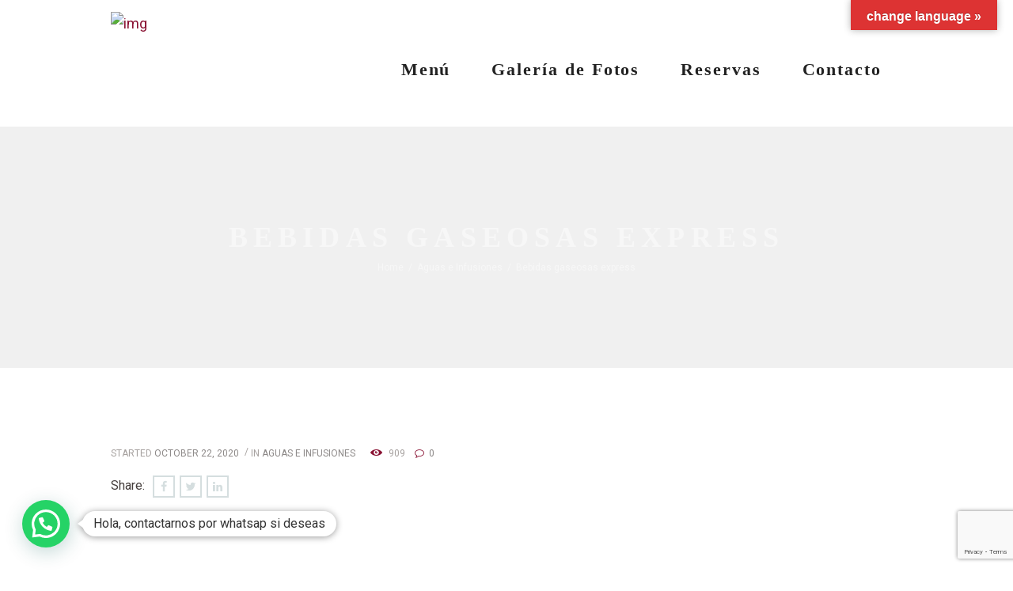

--- FILE ---
content_type: text/html; charset=UTF-8
request_url: https://tecla2020.latecla.cl/menuitems/bebidas-gaseosas-express/
body_size: 108623
content:
<!DOCTYPE html>
<html lang="es-CL"
	prefix="og: http://ogp.me/ns#" class="scheme_original">
<head>
	<meta charset="UTF-8" />
	<meta name="viewport" content="width=device-width, initial-scale=1, maximum-scale=1">
	<meta name="format-detection" content="telephone=no">

	<link rel="profile" href="http://gmpg.org/xfn/11" />
	<link rel="pingback" href="https://tecla2020.latecla.cl/xmlrpc.php" />

		   	<style type="text/css">
   		<!--
			#page_preloader { background-image:url(http://tecla2020.latecla.cl/wp-content/uploads/2025/09/logo400x170.png); background-position:center; background-repeat:no-repeat; position:fixed; z-index:1000000; left:0; top:0; right:0; bottom:0; opacity: 0.8; }
	   	-->
   		</style>
   		<link rel="icon" type="image/x-icon" href="http://tecla2020.latecla.cl/wp-content/uploads/2025/09/favicon-1.png" /><title>Bebidas gaseosas express &#8211; La Tecla</title>
<style type="text/css" media="screen">#ui-datepicker-div.booked_custom_date_picker table.ui-datepicker-calendar tbody td a.ui-state-active,#ui-datepicker-div.booked_custom_date_picker table.ui-datepicker-calendar tbody td a.ui-state-active:hover,body #booked-profile-page input[type=submit].button-primary:hover,body .booked-list-view button.button:hover, body .booked-list-view input[type=submit].button-primary:hover,body table.booked-calendar input[type=submit].button-primary:hover,body .booked-modal input[type=submit].button-primary:hover,body table.booked-calendar th,body table.booked-calendar thead,body table.booked-calendar thead th,body table.booked-calendar .booked-appt-list .timeslot .timeslot-people button:hover,body #booked-profile-page .booked-profile-header,body #booked-profile-page .booked-tabs li.active a,body #booked-profile-page .booked-tabs li.active a:hover,body #booked-profile-page .appt-block .google-cal-button > a:hover,#ui-datepicker-div.booked_custom_date_picker .ui-datepicker-header{ background:#ffffff !important; }body #booked-profile-page input[type=submit].button-primary:hover,body table.booked-calendar input[type=submit].button-primary:hover,body .booked-list-view button.button:hover, body .booked-list-view input[type=submit].button-primary:hover,body .booked-modal input[type=submit].button-primary:hover,body table.booked-calendar th,body table.booked-calendar .booked-appt-list .timeslot .timeslot-people button:hover,body #booked-profile-page .booked-profile-header,body #booked-profile-page .appt-block .google-cal-button > a:hover{ border-color:#ffffff !important; }body table.booked-calendar tr.days,body table.booked-calendar tr.days th,body .booked-calendarSwitcher.calendar,body #booked-profile-page .booked-tabs,#ui-datepicker-div.booked_custom_date_picker table.ui-datepicker-calendar thead,#ui-datepicker-div.booked_custom_date_picker table.ui-datepicker-calendar thead th{ background:#eae4ce !important; }body table.booked-calendar tr.days th,body #booked-profile-page .booked-tabs{ border-color:#eae4ce !important; }#ui-datepicker-div.booked_custom_date_picker table.ui-datepicker-calendar tbody td.ui-datepicker-today a,#ui-datepicker-div.booked_custom_date_picker table.ui-datepicker-calendar tbody td.ui-datepicker-today a:hover,body #booked-profile-page input[type=submit].button-primary,body table.booked-calendar input[type=submit].button-primary,body .booked-list-view button.button, body .booked-list-view input[type=submit].button-primary,body .booked-list-view button.button, body .booked-list-view input[type=submit].button-primary,body .booked-modal input[type=submit].button-primary,body table.booked-calendar .booked-appt-list .timeslot .timeslot-people button,body #booked-profile-page .booked-profile-appt-list .appt-block.approved .status-block,body #booked-profile-page .appt-block .google-cal-button > a,body .booked-modal p.booked-title-bar,body table.booked-calendar td:hover .date span,body .booked-list-view a.booked_list_date_picker_trigger.booked-dp-active,body .booked-list-view a.booked_list_date_picker_trigger.booked-dp-active:hover,.booked-ms-modal .booked-book-appt /* Multi-Slot Booking */{ background:#3a3a3a; }body #booked-profile-page input[type=submit].button-primary,body table.booked-calendar input[type=submit].button-primary,body .booked-list-view button.button, body .booked-list-view input[type=submit].button-primary,body .booked-list-view button.button, body .booked-list-view input[type=submit].button-primary,body .booked-modal input[type=submit].button-primary,body #booked-profile-page .appt-block .google-cal-button > a,body table.booked-calendar .booked-appt-list .timeslot .timeslot-people button,body .booked-list-view a.booked_list_date_picker_trigger.booked-dp-active,body .booked-list-view a.booked_list_date_picker_trigger.booked-dp-active:hover{ border-color:#3a3a3a; }body .booked-modal .bm-window p i.fa,body .booked-modal .bm-window a,body .booked-appt-list .booked-public-appointment-title,body .booked-modal .bm-window p.appointment-title,.booked-ms-modal.visible:hover .booked-book-appt{ color:#3a3a3a; }.booked-appt-list .timeslot.has-title .booked-public-appointment-title { color:inherit; }</style><meta name='robots' content='max-image-preview:large' />
	<style>img:is([sizes="auto" i], [sizes^="auto," i]) { contain-intrinsic-size: 3000px 1500px }</style>
	        <meta charset="UTF-8" />
        <meta name="viewport" content="width=device-width, initial-scale=1, maximum-scale=1">
        <meta name="format-detection" content="telephone=no">

        <link rel="profile" href="http://gmpg.org/xfn/11" />
        <link rel="pingback" href="https://tecla2020.latecla.cl/xmlrpc.php" />

                    <style type="text/css">
                <!--
                #page_preloader { background-image:url(http://tecla2020.latecla.cl/wp-content/uploads/2025/09/logo400x170.png); background-position:center; background-repeat:no-repeat; position:fixed; z-index:1000000; left:0; top:0; right:0; bottom:0; opacity: 0.8; }
                -->
            </style>
            <link rel="icon" type="image/x-icon" href="http://tecla2020.latecla.cl/wp-content/uploads/2025/09/favicon-1.png" /><link rel='dns-prefetch' href='//translate.google.com' />
<link rel='dns-prefetch' href='//fonts.googleapis.com' />
<link rel="alternate" type="application/rss+xml" title="La Tecla &raquo; Feed" href="https://tecla2020.latecla.cl/feed/" />
<link rel="alternate" type="application/rss+xml" title="La Tecla &raquo; Feed de comentarios" href="https://tecla2020.latecla.cl/comments/feed/" />
<link rel="alternate" type="application/rss+xml" title="La Tecla &raquo; Bebidas gaseosas express Feed de comentarios" href="https://tecla2020.latecla.cl/menuitems/bebidas-gaseosas-express/feed/" />
<script type="text/javascript">
/* <![CDATA[ */
window._wpemojiSettings = {"baseUrl":"https:\/\/s.w.org\/images\/core\/emoji\/16.0.1\/72x72\/","ext":".png","svgUrl":"https:\/\/s.w.org\/images\/core\/emoji\/16.0.1\/svg\/","svgExt":".svg","source":{"concatemoji":"https:\/\/tecla2020.latecla.cl\/wp-includes\/js\/wp-emoji-release.min.js?ver=6.8.3"}};
/*! This file is auto-generated */
!function(s,n){var o,i,e;function c(e){try{var t={supportTests:e,timestamp:(new Date).valueOf()};sessionStorage.setItem(o,JSON.stringify(t))}catch(e){}}function p(e,t,n){e.clearRect(0,0,e.canvas.width,e.canvas.height),e.fillText(t,0,0);var t=new Uint32Array(e.getImageData(0,0,e.canvas.width,e.canvas.height).data),a=(e.clearRect(0,0,e.canvas.width,e.canvas.height),e.fillText(n,0,0),new Uint32Array(e.getImageData(0,0,e.canvas.width,e.canvas.height).data));return t.every(function(e,t){return e===a[t]})}function u(e,t){e.clearRect(0,0,e.canvas.width,e.canvas.height),e.fillText(t,0,0);for(var n=e.getImageData(16,16,1,1),a=0;a<n.data.length;a++)if(0!==n.data[a])return!1;return!0}function f(e,t,n,a){switch(t){case"flag":return n(e,"\ud83c\udff3\ufe0f\u200d\u26a7\ufe0f","\ud83c\udff3\ufe0f\u200b\u26a7\ufe0f")?!1:!n(e,"\ud83c\udde8\ud83c\uddf6","\ud83c\udde8\u200b\ud83c\uddf6")&&!n(e,"\ud83c\udff4\udb40\udc67\udb40\udc62\udb40\udc65\udb40\udc6e\udb40\udc67\udb40\udc7f","\ud83c\udff4\u200b\udb40\udc67\u200b\udb40\udc62\u200b\udb40\udc65\u200b\udb40\udc6e\u200b\udb40\udc67\u200b\udb40\udc7f");case"emoji":return!a(e,"\ud83e\udedf")}return!1}function g(e,t,n,a){var r="undefined"!=typeof WorkerGlobalScope&&self instanceof WorkerGlobalScope?new OffscreenCanvas(300,150):s.createElement("canvas"),o=r.getContext("2d",{willReadFrequently:!0}),i=(o.textBaseline="top",o.font="600 32px Arial",{});return e.forEach(function(e){i[e]=t(o,e,n,a)}),i}function t(e){var t=s.createElement("script");t.src=e,t.defer=!0,s.head.appendChild(t)}"undefined"!=typeof Promise&&(o="wpEmojiSettingsSupports",i=["flag","emoji"],n.supports={everything:!0,everythingExceptFlag:!0},e=new Promise(function(e){s.addEventListener("DOMContentLoaded",e,{once:!0})}),new Promise(function(t){var n=function(){try{var e=JSON.parse(sessionStorage.getItem(o));if("object"==typeof e&&"number"==typeof e.timestamp&&(new Date).valueOf()<e.timestamp+604800&&"object"==typeof e.supportTests)return e.supportTests}catch(e){}return null}();if(!n){if("undefined"!=typeof Worker&&"undefined"!=typeof OffscreenCanvas&&"undefined"!=typeof URL&&URL.createObjectURL&&"undefined"!=typeof Blob)try{var e="postMessage("+g.toString()+"("+[JSON.stringify(i),f.toString(),p.toString(),u.toString()].join(",")+"));",a=new Blob([e],{type:"text/javascript"}),r=new Worker(URL.createObjectURL(a),{name:"wpTestEmojiSupports"});return void(r.onmessage=function(e){c(n=e.data),r.terminate(),t(n)})}catch(e){}c(n=g(i,f,p,u))}t(n)}).then(function(e){for(var t in e)n.supports[t]=e[t],n.supports.everything=n.supports.everything&&n.supports[t],"flag"!==t&&(n.supports.everythingExceptFlag=n.supports.everythingExceptFlag&&n.supports[t]);n.supports.everythingExceptFlag=n.supports.everythingExceptFlag&&!n.supports.flag,n.DOMReady=!1,n.readyCallback=function(){n.DOMReady=!0}}).then(function(){return e}).then(function(){var e;n.supports.everything||(n.readyCallback(),(e=n.source||{}).concatemoji?t(e.concatemoji):e.wpemoji&&e.twemoji&&(t(e.twemoji),t(e.wpemoji)))}))}((window,document),window._wpemojiSettings);
/* ]]> */
</script>
<style id='cf-frontend-style-inline-css' type='text/css'>
@font-face {
	font-family: 'JonesItalic';
	font-style: italic;
	font-weight: 400;
	src: url('http://tecla2020.latecla.cl/wp-content/uploads/2025/09/Jones-Book.otf') format('OpenType');
}
@font-face {
	font-family: 'Jones';
	font-style: normal;
	font-weight: 400;
	src: url('http://tecla2020.latecla.cl/wp-content/uploads/2025/09/Jones-Book.otf') format('OpenType');
}
@font-face {
	font-family: 'Erstoria';
	font-style: normal;
	font-weight: 400;
	src: url('http://tecla2020.latecla.cl/wp-content/uploads/2025/09/Erstoria-Regular.otf') format('OpenType');
}
</style>
<style id='wp-emoji-styles-inline-css' type='text/css'>

	img.wp-smiley, img.emoji {
		display: inline !important;
		border: none !important;
		box-shadow: none !important;
		height: 1em !important;
		width: 1em !important;
		margin: 0 0.07em !important;
		vertical-align: -0.1em !important;
		background: none !important;
		padding: 0 !important;
	}
</style>
<link rel='stylesheet' id='wp-block-library-css' href='https://tecla2020.latecla.cl/wp-includes/css/dist/block-library/style.min.css?ver=6.8.3' type='text/css' media='all' />
<style id='classic-theme-styles-inline-css' type='text/css'>
/*! This file is auto-generated */
.wp-block-button__link{color:#fff;background-color:#32373c;border-radius:9999px;box-shadow:none;text-decoration:none;padding:calc(.667em + 2px) calc(1.333em + 2px);font-size:1.125em}.wp-block-file__button{background:#32373c;color:#fff;text-decoration:none}
</style>
<style id='joinchat-button-style-inline-css' type='text/css'>
.wp-block-joinchat-button{border:none!important;text-align:center}.wp-block-joinchat-button figure{display:table;margin:0 auto;padding:0}.wp-block-joinchat-button figcaption{font:normal normal 400 .6em/2em var(--wp--preset--font-family--system-font,sans-serif);margin:0;padding:0}.wp-block-joinchat-button .joinchat-button__qr{background-color:#fff;border:6px solid #25d366;border-radius:30px;box-sizing:content-box;display:block;height:200px;margin:auto;overflow:hidden;padding:10px;width:200px}.wp-block-joinchat-button .joinchat-button__qr canvas,.wp-block-joinchat-button .joinchat-button__qr img{display:block;margin:auto}.wp-block-joinchat-button .joinchat-button__link{align-items:center;background-color:#25d366;border:6px solid #25d366;border-radius:30px;display:inline-flex;flex-flow:row nowrap;justify-content:center;line-height:1.25em;margin:0 auto;text-decoration:none}.wp-block-joinchat-button .joinchat-button__link:before{background:transparent var(--joinchat-ico) no-repeat center;background-size:100%;content:"";display:block;height:1.5em;margin:-.75em .75em -.75em 0;width:1.5em}.wp-block-joinchat-button figure+.joinchat-button__link{margin-top:10px}@media (orientation:landscape)and (min-height:481px),(orientation:portrait)and (min-width:481px){.wp-block-joinchat-button.joinchat-button--qr-only figure+.joinchat-button__link{display:none}}@media (max-width:480px),(orientation:landscape)and (max-height:480px){.wp-block-joinchat-button figure{display:none}}

</style>
<style id='global-styles-inline-css' type='text/css'>
:root{--wp--preset--aspect-ratio--square: 1;--wp--preset--aspect-ratio--4-3: 4/3;--wp--preset--aspect-ratio--3-4: 3/4;--wp--preset--aspect-ratio--3-2: 3/2;--wp--preset--aspect-ratio--2-3: 2/3;--wp--preset--aspect-ratio--16-9: 16/9;--wp--preset--aspect-ratio--9-16: 9/16;--wp--preset--color--black: #000000;--wp--preset--color--cyan-bluish-gray: #abb8c3;--wp--preset--color--white: #ffffff;--wp--preset--color--pale-pink: #f78da7;--wp--preset--color--vivid-red: #cf2e2e;--wp--preset--color--luminous-vivid-orange: #ff6900;--wp--preset--color--luminous-vivid-amber: #fcb900;--wp--preset--color--light-green-cyan: #7bdcb5;--wp--preset--color--vivid-green-cyan: #00d084;--wp--preset--color--pale-cyan-blue: #8ed1fc;--wp--preset--color--vivid-cyan-blue: #0693e3;--wp--preset--color--vivid-purple: #9b51e0;--wp--preset--gradient--vivid-cyan-blue-to-vivid-purple: linear-gradient(135deg,rgba(6,147,227,1) 0%,rgb(155,81,224) 100%);--wp--preset--gradient--light-green-cyan-to-vivid-green-cyan: linear-gradient(135deg,rgb(122,220,180) 0%,rgb(0,208,130) 100%);--wp--preset--gradient--luminous-vivid-amber-to-luminous-vivid-orange: linear-gradient(135deg,rgba(252,185,0,1) 0%,rgba(255,105,0,1) 100%);--wp--preset--gradient--luminous-vivid-orange-to-vivid-red: linear-gradient(135deg,rgba(255,105,0,1) 0%,rgb(207,46,46) 100%);--wp--preset--gradient--very-light-gray-to-cyan-bluish-gray: linear-gradient(135deg,rgb(238,238,238) 0%,rgb(169,184,195) 100%);--wp--preset--gradient--cool-to-warm-spectrum: linear-gradient(135deg,rgb(74,234,220) 0%,rgb(151,120,209) 20%,rgb(207,42,186) 40%,rgb(238,44,130) 60%,rgb(251,105,98) 80%,rgb(254,248,76) 100%);--wp--preset--gradient--blush-light-purple: linear-gradient(135deg,rgb(255,206,236) 0%,rgb(152,150,240) 100%);--wp--preset--gradient--blush-bordeaux: linear-gradient(135deg,rgb(254,205,165) 0%,rgb(254,45,45) 50%,rgb(107,0,62) 100%);--wp--preset--gradient--luminous-dusk: linear-gradient(135deg,rgb(255,203,112) 0%,rgb(199,81,192) 50%,rgb(65,88,208) 100%);--wp--preset--gradient--pale-ocean: linear-gradient(135deg,rgb(255,245,203) 0%,rgb(182,227,212) 50%,rgb(51,167,181) 100%);--wp--preset--gradient--electric-grass: linear-gradient(135deg,rgb(202,248,128) 0%,rgb(113,206,126) 100%);--wp--preset--gradient--midnight: linear-gradient(135deg,rgb(2,3,129) 0%,rgb(40,116,252) 100%);--wp--preset--font-size--small: 13px;--wp--preset--font-size--medium: 20px;--wp--preset--font-size--large: 36px;--wp--preset--font-size--x-large: 42px;--wp--preset--spacing--20: 0.44rem;--wp--preset--spacing--30: 0.67rem;--wp--preset--spacing--40: 1rem;--wp--preset--spacing--50: 1.5rem;--wp--preset--spacing--60: 2.25rem;--wp--preset--spacing--70: 3.38rem;--wp--preset--spacing--80: 5.06rem;--wp--preset--shadow--natural: 6px 6px 9px rgba(0, 0, 0, 0.2);--wp--preset--shadow--deep: 12px 12px 50px rgba(0, 0, 0, 0.4);--wp--preset--shadow--sharp: 6px 6px 0px rgba(0, 0, 0, 0.2);--wp--preset--shadow--outlined: 6px 6px 0px -3px rgba(255, 255, 255, 1), 6px 6px rgba(0, 0, 0, 1);--wp--preset--shadow--crisp: 6px 6px 0px rgba(0, 0, 0, 1);}:where(.is-layout-flex){gap: 0.5em;}:where(.is-layout-grid){gap: 0.5em;}body .is-layout-flex{display: flex;}.is-layout-flex{flex-wrap: wrap;align-items: center;}.is-layout-flex > :is(*, div){margin: 0;}body .is-layout-grid{display: grid;}.is-layout-grid > :is(*, div){margin: 0;}:where(.wp-block-columns.is-layout-flex){gap: 2em;}:where(.wp-block-columns.is-layout-grid){gap: 2em;}:where(.wp-block-post-template.is-layout-flex){gap: 1.25em;}:where(.wp-block-post-template.is-layout-grid){gap: 1.25em;}.has-black-color{color: var(--wp--preset--color--black) !important;}.has-cyan-bluish-gray-color{color: var(--wp--preset--color--cyan-bluish-gray) !important;}.has-white-color{color: var(--wp--preset--color--white) !important;}.has-pale-pink-color{color: var(--wp--preset--color--pale-pink) !important;}.has-vivid-red-color{color: var(--wp--preset--color--vivid-red) !important;}.has-luminous-vivid-orange-color{color: var(--wp--preset--color--luminous-vivid-orange) !important;}.has-luminous-vivid-amber-color{color: var(--wp--preset--color--luminous-vivid-amber) !important;}.has-light-green-cyan-color{color: var(--wp--preset--color--light-green-cyan) !important;}.has-vivid-green-cyan-color{color: var(--wp--preset--color--vivid-green-cyan) !important;}.has-pale-cyan-blue-color{color: var(--wp--preset--color--pale-cyan-blue) !important;}.has-vivid-cyan-blue-color{color: var(--wp--preset--color--vivid-cyan-blue) !important;}.has-vivid-purple-color{color: var(--wp--preset--color--vivid-purple) !important;}.has-black-background-color{background-color: var(--wp--preset--color--black) !important;}.has-cyan-bluish-gray-background-color{background-color: var(--wp--preset--color--cyan-bluish-gray) !important;}.has-white-background-color{background-color: var(--wp--preset--color--white) !important;}.has-pale-pink-background-color{background-color: var(--wp--preset--color--pale-pink) !important;}.has-vivid-red-background-color{background-color: var(--wp--preset--color--vivid-red) !important;}.has-luminous-vivid-orange-background-color{background-color: var(--wp--preset--color--luminous-vivid-orange) !important;}.has-luminous-vivid-amber-background-color{background-color: var(--wp--preset--color--luminous-vivid-amber) !important;}.has-light-green-cyan-background-color{background-color: var(--wp--preset--color--light-green-cyan) !important;}.has-vivid-green-cyan-background-color{background-color: var(--wp--preset--color--vivid-green-cyan) !important;}.has-pale-cyan-blue-background-color{background-color: var(--wp--preset--color--pale-cyan-blue) !important;}.has-vivid-cyan-blue-background-color{background-color: var(--wp--preset--color--vivid-cyan-blue) !important;}.has-vivid-purple-background-color{background-color: var(--wp--preset--color--vivid-purple) !important;}.has-black-border-color{border-color: var(--wp--preset--color--black) !important;}.has-cyan-bluish-gray-border-color{border-color: var(--wp--preset--color--cyan-bluish-gray) !important;}.has-white-border-color{border-color: var(--wp--preset--color--white) !important;}.has-pale-pink-border-color{border-color: var(--wp--preset--color--pale-pink) !important;}.has-vivid-red-border-color{border-color: var(--wp--preset--color--vivid-red) !important;}.has-luminous-vivid-orange-border-color{border-color: var(--wp--preset--color--luminous-vivid-orange) !important;}.has-luminous-vivid-amber-border-color{border-color: var(--wp--preset--color--luminous-vivid-amber) !important;}.has-light-green-cyan-border-color{border-color: var(--wp--preset--color--light-green-cyan) !important;}.has-vivid-green-cyan-border-color{border-color: var(--wp--preset--color--vivid-green-cyan) !important;}.has-pale-cyan-blue-border-color{border-color: var(--wp--preset--color--pale-cyan-blue) !important;}.has-vivid-cyan-blue-border-color{border-color: var(--wp--preset--color--vivid-cyan-blue) !important;}.has-vivid-purple-border-color{border-color: var(--wp--preset--color--vivid-purple) !important;}.has-vivid-cyan-blue-to-vivid-purple-gradient-background{background: var(--wp--preset--gradient--vivid-cyan-blue-to-vivid-purple) !important;}.has-light-green-cyan-to-vivid-green-cyan-gradient-background{background: var(--wp--preset--gradient--light-green-cyan-to-vivid-green-cyan) !important;}.has-luminous-vivid-amber-to-luminous-vivid-orange-gradient-background{background: var(--wp--preset--gradient--luminous-vivid-amber-to-luminous-vivid-orange) !important;}.has-luminous-vivid-orange-to-vivid-red-gradient-background{background: var(--wp--preset--gradient--luminous-vivid-orange-to-vivid-red) !important;}.has-very-light-gray-to-cyan-bluish-gray-gradient-background{background: var(--wp--preset--gradient--very-light-gray-to-cyan-bluish-gray) !important;}.has-cool-to-warm-spectrum-gradient-background{background: var(--wp--preset--gradient--cool-to-warm-spectrum) !important;}.has-blush-light-purple-gradient-background{background: var(--wp--preset--gradient--blush-light-purple) !important;}.has-blush-bordeaux-gradient-background{background: var(--wp--preset--gradient--blush-bordeaux) !important;}.has-luminous-dusk-gradient-background{background: var(--wp--preset--gradient--luminous-dusk) !important;}.has-pale-ocean-gradient-background{background: var(--wp--preset--gradient--pale-ocean) !important;}.has-electric-grass-gradient-background{background: var(--wp--preset--gradient--electric-grass) !important;}.has-midnight-gradient-background{background: var(--wp--preset--gradient--midnight) !important;}.has-small-font-size{font-size: var(--wp--preset--font-size--small) !important;}.has-medium-font-size{font-size: var(--wp--preset--font-size--medium) !important;}.has-large-font-size{font-size: var(--wp--preset--font-size--large) !important;}.has-x-large-font-size{font-size: var(--wp--preset--font-size--x-large) !important;}
:where(.wp-block-post-template.is-layout-flex){gap: 1.25em;}:where(.wp-block-post-template.is-layout-grid){gap: 1.25em;}
:where(.wp-block-columns.is-layout-flex){gap: 2em;}:where(.wp-block-columns.is-layout-grid){gap: 2em;}
:root :where(.wp-block-pullquote){font-size: 1.5em;line-height: 1.6;}
</style>
<link rel='stylesheet' id='booked-icons-css' href='https://tecla2020.latecla.cl/wp-content/plugins/booked/assets/css/icons.css?ver=2.3' type='text/css' media='all' />
<link rel='stylesheet' id='booked-tooltipster-css' href='https://tecla2020.latecla.cl/wp-content/plugins/booked/assets/js/tooltipster/css/tooltipster.css?ver=3.3.0' type='text/css' media='all' />
<link rel='stylesheet' id='booked-tooltipster-theme-css' href='https://tecla2020.latecla.cl/wp-content/plugins/booked/assets/js/tooltipster/css/themes/tooltipster-light.css?ver=3.3.0' type='text/css' media='all' />
<link rel='stylesheet' id='booked-animations-css' href='https://tecla2020.latecla.cl/wp-content/plugins/booked/assets/css/animations.css?ver=2.3' type='text/css' media='all' />
<link rel='stylesheet' id='booked-css-css' href='https://tecla2020.latecla.cl/wp-content/plugins/booked/dist/booked.css?ver=2.3' type='text/css' media='all' />
<link rel='stylesheet' id='contact-form-7-css' href='https://tecla2020.latecla.cl/wp-content/plugins/contact-form-7/includes/css/styles.css?ver=6.1.2' type='text/css' media='all' />
<link rel='stylesheet' id='google-language-translator-css' href='https://tecla2020.latecla.cl/wp-content/plugins/google-language-translator/css/style.css?ver=6.0.20' type='text/css' media='' />
<link rel='stylesheet' id='glt-toolbar-styles-css' href='https://tecla2020.latecla.cl/wp-content/plugins/google-language-translator/css/toolbar.css?ver=6.0.20' type='text/css' media='' />
<link rel='stylesheet' id='mltlngg_stylesheet-css' href='https://tecla2020.latecla.cl/wp-content/plugins/multilanguage/css/style.css?ver=1.5.1' type='text/css' media='all' />
<link rel='stylesheet' id='rs-plugin-settings-css' href='https://tecla2020.latecla.cl/wp-content/plugins/revslider/public/assets/css/rs6.css?ver=6.2.18' type='text/css' media='all' />
<style id='rs-plugin-settings-inline-css' type='text/css'>
#rs-demo-id {}
</style>
<link rel='stylesheet' id='hotcoffee-font-google-fonts-style-css' href='//fonts.googleapis.com/css?family=Roboto:300,300italic,400,400italic,500,500italic,600,600italic,700,700italic&#038;subset=latin,latin-ext' type='text/css' media='all' />
<link rel='stylesheet' id='hotcoffee-fontello-style-css' href='https://tecla2020.latecla.cl/wp-content/themes/hot-coffee/css/fontello/css/fontello.css' type='text/css' media='all' />
<link rel='stylesheet' id='hotcoffee-main-style-css' href='https://tecla2020.latecla.cl/wp-content/themes/hot-coffee/style.css' type='text/css' media='all' />
<link rel='stylesheet' id='hotcoffee-animation-style-css' href='https://tecla2020.latecla.cl/wp-content/themes/hot-coffee/fw/css/core.animation.css' type='text/css' media='all' />
<link rel='stylesheet' id='hotcoffee-shortcodes-style-css' href='https://tecla2020.latecla.cl/wp-content/plugins/trx_utils/shortcodes/theme.shortcodes.css' type='text/css' media='all' />
<link rel='stylesheet' id='hotcoffee-plugin.booked-style-css' href='https://tecla2020.latecla.cl/wp-content/themes/hot-coffee/css/plugin.booked.css' type='text/css' media='all' />
<link rel='stylesheet' id='hotcoffee-skin-style-css' href='https://tecla2020.latecla.cl/wp-content/themes/hot-coffee/skins/no_less/skin.css' type='text/css' media='all' />
<link rel='stylesheet' id='hotcoffee-custom-style-css' href='https://tecla2020.latecla.cl/wp-content/themes/hot-coffee/fw/css/custom-style.css' type='text/css' media='all' />
<style id='hotcoffee-custom-style-inline-css' type='text/css'>
  .contacts_wrap .logo img{height:90px}body{font-family:Roboto;font-size:18px;font-weight:400;line-height:1.62em}h1{font-size:2.000em;font-weight:600;line-height:1.3em; margin-top:0.5em;margin-bottom:0.4em}h2{font-size:1.667em;font-weight:600;line-height:1.3em; margin-top:0.6667em;margin-bottom:0.4em}h3{font-size:1.667em;font-weight:600;line-height:1.3em; margin-top:0.6667em;margin-bottom:0.4em}h4{font-size:1.333em;font-weight:600;line-height:1.3em; margin-top:1.2em;margin-bottom:0.6em}h5{font-size:0.889em;font-weight:600;line-height:1.3em; margin-top:1.2em;margin-bottom:0.6em}h6{font-size:0.889em;font-weight:600;line-height:1.3em; margin-top:1.25em;margin-bottom:0.65em}a,.scheme_dark a,.scheme_light a{;	color:#891132}a:hover,.scheme_dark a:hover,.scheme_light a:hover{color:#453e3c}.accent1{color:#891132}.accent1_bgc{background-color:#891132}.accent1_bg{background:#891132}.accent1_border{border-color:#891132}a.accent1:hover{color:#453e3c}.post_content.ih-item.circle.effect1.colored .info,.post_content.ih-item.circle.effect2.colored .info,.post_content.ih-item.circle.effect3.colored .info,.post_content.ih-item.circle.effect4.colored .info,.post_content.ih-item.circle.effect5.colored .info .info-back,.post_content.ih-item.circle.effect6.colored .info,.post_content.ih-item.circle.effect7.colored .info,.post_content.ih-item.circle.effect8.colored .info,.post_content.ih-item.circle.effect9.colored .info,.post_content.ih-item.circle.effect10.colored .info,.post_content.ih-item.circle.effect11.colored .info,.post_content.ih-item.circle.effect12.colored .info,.post_content.ih-item.circle.effect13.colored .info,.post_content.ih-item.circle.effect14.colored .info,.post_content.ih-item.circle.effect15.colored .info,.post_content.ih-item.circle.effect16.colored .info,.post_content.ih-item.circle.effect18.colored .info .info-back,.post_content.ih-item.circle.effect19.colored .info,.post_content.ih-item.circle.effect20.colored .info .info-back,.post_content.ih-item.square.effect1.colored .info,.post_content.ih-item.square.effect2.colored .info,.post_content.ih-item.square.effect3.colored .info,.post_content.ih-item.square.effect4.colored .mask1,.post_content.ih-item.square.effect4.colored .mask2,.post_content.ih-item.square.effect5.colored .info,.post_content.ih-item.square.effect6.colored .info,.post_content.ih-item.square.effect7.colored .info,.post_content.ih-item.square.effect8.colored .info,.post_content.ih-item.square.effect9.colored .info .info-back,.post_content.ih-item.square.effect10.colored .info,.post_content.ih-item.square.effect11.colored .info,.post_content.ih-item.square.effect12.colored .info,.post_content.ih-item.square.effect13.colored .info,.post_content.ih-item.square.effect14.colored .info,.post_content.ih-item.square.effect15.colored .info,.post_content.ih-item.circle.effect20.colored .info .info-back,.post_content.ih-item.square.effect_book.colored .info{background:#891132}.post_content.ih-item.circle.effect1.colored .info,.post_content.ih-item.circle.effect2.colored .info,.post_content.ih-item.circle.effect5.colored .info .info-back,.post_content.ih-item.circle.effect19.colored .info,.post_content.ih-item.square.effect4.colored .mask1,.post_content.ih-item.square.effect4.colored .mask2,.post_content.ih-item.square.effect6.colored .info,.post_content.ih-item.square.effect7.colored .info,.post_content.ih-item.square.effect12.colored .info,.post_content.ih-item.square.effect13.colored .info,.post_content.ih-item.square.effect_more.colored .info,.post_content.ih-item.square.effect_fade.colored:hover .info,.post_content.ih-item.square.effect_dir.colored .info,.post_content.ih-item.square.effect_shift.colored .info{background:rgba(137,17,50,0.6)}.post_content.ih-item.square.effect_fade.colored .info{background:-moz-linear-gradient(top,rgba(255,255,255,0) 70%,rgba(137,17,50,0.6) 100%);	background:-webkit-gradient(linear,left top,left bottom,color-stop(70%,rgba(255,255,255,0)),color-stop(100%,rgba(137,17,50,0.6)));	background:-webkit-linear-gradient(top,rgba(255,255,255,0) 70%,rgba(137,17,50,0.6) 100%);	background:-o-linear-gradient(top,rgba(255,255,255,0) 70%,rgba(137,17,50,0.6) 100%);	background:-ms-linear-gradient(top,rgba(255,255,255,0) 70%,rgba(137,17,50,0.6) 100%);	background:linear-gradient(to bottom,rgba(255,255,255,0) 70%,rgba(137,17,50,0.6) 100%)}.post_content.ih-item.circle.effect17.colored:hover .img:before{-webkit-box-shadow:inset 0 0 0 110px rgba(137,17,50,0.6),inset 0 0 0 16px rgba(255,255,255,0.8),0 1px 2px rgba(0,0,0,0.1);	-moz-box-shadow:inset 0 0 0 110px rgba(137,17,50,0.6),inset 0 0 0 16px rgba(255,255,255,0.8),0 1px 2px rgba(0,0,0,0.1);	box-shadow:inset 0 0 0 110px rgba(137,17,50,0.6),inset 0 0 0 16px rgba(255,255,255,0.8),0 1px 2px rgba(0,0,0,0.1)}.post_content.ih-item.circle.effect1 .spinner{border-right-color:#891132;	border-bottom-color:#891132}.sc_table table tr:first-child th,.sc_table table tr:first-child td{font-family:inherit}pre.code,#toc .toc_item.current,#toc .toc_item:hover{border-color:#891132}::selection,::-moz-selection{background-color:#891132}input[type="text"],input[type="number"],input[type="email"],input[type="search"],input[type="password"],select,textarea{line-height:1.3em}.top_panel_inner_style_3 .top_panel_top,.top_panel_inner_style_4 .top_panel_top,.top_panel_inner_style_5 .top_panel_top,.top_panel_inner_style_3 .top_panel_top .sidebar_cart,.top_panel_inner_style_4 .top_panel_top .sidebar_cart{background-color:#891132}.top_panel_top a:hover{color:#453e3c}.top_panel_inner_style_3 .search_results .post_info a>span,.top_panel_inner_style_3 .search_results .post_info a[class*="icon-"]{}.top_panel_inner_style_3 .search_results .post_info a[class*="icon-"]:hover{color:#891132}.menu_user_nav>li>a:hover{color:#453e3c}.top_panel_inner_style_3 .menu_user_nav>li>ul:after,.top_panel_inner_style_4 .menu_user_nav>li>ul:after,.top_panel_inner_style_5 .menu_user_nav>li>ul:after,.top_panel_inner_style_3 .menu_user_nav>li ul,.top_panel_inner_style_4 .menu_user_nav>li ul,.top_panel_inner_style_5 .menu_user_nav>li ul{background-color:#891132;	border-color:#453e3c}.top_panel_inner_style_3 .menu_user_nav>li ul li a:hover,.top_panel_inner_style_3 .menu_user_nav>li ul li.current-menu-item>a,.top_panel_inner_style_3 .menu_user_nav>li ul li.current-menu-ancestor>a,.top_panel_inner_style_4 .menu_user_nav>li ul li a:hover,.top_panel_inner_style_4 .menu_user_nav>li ul li.current-menu-item>a,.top_panel_inner_style_4 .menu_user_nav>li ul li.current-menu-ancestor>a,.top_panel_inner_style_5 .menu_user_nav>li ul li a:hover,.top_panel_inner_style_5 .menu_user_nav>li ul li.current-menu-item>a,.top_panel_inner_style_5 .menu_user_nav>li ul li.current-menu-ancestor>a{background-color:#453e3c}.header_mobile .login .popup_link{font-family:inherit}.top_panel_middle .logo{margin-top:15px;margin-bottom:10px}.logo .logo_text{font-size:2.5em;font-weight:700;line-height:0.75em}/* Top panel (bottom area) */.top_panel_bottom{background-color:#891132}.top_panel_wrap .contact_label,.top_panel_wrap .contact_cart_totals{font-family:inherit}.menu_main_cart .widget_shopping_cart ul.cart_list>li>a:hover,.top_panel_wrap .widget_shopping_cart ul.cart_list>li>a:hover{color:#891132}.top_panel_image_hover{background-color:rgba(69,60,60,0.8)}.menu_main_nav>li>a{padding:inherit 1.5em inherit;	font-size:0.778em;font-weight:600;line-height:1.4em}.top_panel_inner_style_1 .menu_main_nav>li>a:hover,.top_panel_inner_style_2 .menu_main_nav>li>a:hover{background-color:#453e3c}.top_panel_inner_style_1 .menu_main_nav>li ul,.top_panel_inner_style_2 .menu_main_nav>li ul{border-color:#453e3c;	background-color:#891132}.top_panel_inner_style_1 .menu_main_nav>a:hover,.top_panel_inner_style_1 .menu_main_nav>li.sfHover>a,.top_panel_inner_style_1 .menu_main_nav>li#blob,.top_panel_inner_style_1 .menu_main_nav>li.current-menu-item>a,.top_panel_inner_style_1 .menu_main_nav>li.current-menu-parent>a,.top_panel_inner_style_1 .menu_main_nav>li.current-menu-ancestor>a,.top_panel_inner_style_2 .menu_main_nav>a:hover,.top_panel_inner_style_2 .menu_main_nav>li.sfHover>a,.top_panel_inner_style_2 .menu_main_nav>li#blob,.top_panel_inner_style_2 .menu_main_nav>li.current-menu-item>a,.top_panel_inner_style_2 .menu_main_nav>li.current-menu-parent>a,.top_panel_inner_style_2 .menu_main_nav>li.current-menu-ancestor>a{background-color:#453e3c}.menu_main_nav>li ul{font-size:14px;font-weight:600;line-height:1.3em}.menu_main_nav>li>ul{top:calc(inherit+inherit+1.4em)}.menu_main_nav>li ul li a{padding:0.65em 1.5em 0.5em}.top_panel_inner_style_1 .menu_main_nav>li ul li a:hover,.top_panel_inner_style_1 .menu_main_nav>li ul li.current-menu-item>a,.top_panel_inner_style_1 .menu_main_nav>li ul li.current-menu-ancestor>a,.top_panel_inner_style_2 .menu_main_nav>li ul li a:hover,.top_panel_inner_style_2 .menu_main_nav>li ul li.current-menu-item>a,.top_panel_inner_style_2 .menu_main_nav>li ul li.current-menu-ancestor>a{background-color:#453e3c}.top_panel_bottom .search_wrap,.top_panel_inner_style_4 .search_wrap{padding-top:calc(inherit*0.65);	padding-bottom:calc(inherit*0.5)}.top_panel_inner_style_1 .search_form_wrap,.top_panel_inner_style_2 .search_form_wrap{background-color:rgba(69,62,60,0.2)}.top_panel_icon{margin:calc(inherit*0.7) 0 inherit 1em}.top_panel_icon.search_wrap{color:#891132}.top_panel_icon .contact_icon,.top_panel_icon .search_submit{color:#891132}.top_panel_middle a:hover .contact_icon,.top_panel_icon.search_wrap:hover,.top_panel_icon:hover .contact_icon,.top_panel_icon:hover .search_submit{color:#891132}.search_results .post_more,.search_results .search_results_close{color:#891132}.search_results .post_more:hover,.search_results .search_results_close:hover{color:#453e3c}.top_panel_inner_style_1 .search_results,.top_panel_inner_style_1 .search_results:after,.top_panel_inner_style_2 .search_results,.top_panel_inner_style_2 .search_results:after,.top_panel_inner_style_3 .search_results,.top_panel_inner_style_3 .search_results:after{background-color:#891132; border-color:#453e3c}.top_panel_fixed .menu_main_wrap{padding-top:calc(inherit*0.3)}.top_panel_fixed .top_panel_wrap .logo{margin-top:calc(inherit*0.6);	margin-bottom:calc(inherit*0.6)}.top_panel_inner_style_8 .top_panel_buttons,.top_panel_inner_style_8 .menu_pushy_wrap .menu_pushy_button{padding-top:inherit;	padding-bottom:inherit}.pushy_inner a{color:#891132}.pushy_inner a:hover{color:#453e3c}.top_panel_inner_style_3 .popup_wrap a,.top_panel_inner_style_3 .popup_wrap .sc_socials.sc_socials_type_icons a:hover,.top_panel_inner_style_4 .popup_wrap a,.top_panel_inner_style_4 .popup_wrap .sc_socials.sc_socials_type_icons a:hover,.top_panel_inner_style_5 .popup_wrap a,.top_panel_inner_style_5 .popup_wrap .sc_socials.sc_socials_type_icons a:hover{color:#891132}.top_panel_inner_style_3 .popup_wrap a:hover,.top_panel_inner_style_4 .popup_wrap a:hover,.top_panel_inner_style_5 .popup_wrap a:hover{color:#453e3c}.post_title .post_icon{color:#891132}.pagination>a{border-color:#891132}.post_title a:hover{color:#891132}.post_format_aside.post_item_single .post_content p,.post_format_aside .post_descr{}.post_format_link .post_descr a:hover{color:#891132}.post_info{line-height:1.3em;	margin-bottom:1.4em}.post_info a[class*="icon-"]{color:#891132}.post_info a:hover,.post_info a:hover>span{color:#453e3c}.post_info .post_info_counters .post_counters_item.post_counters_views:before{color:#891132}.post_info_bottom .post_info_tags a{color:#891132}.post_info_bottom .post_info_tags a:hover{color:#453e3c}.post_item .post_readmore:hover .post_readmore_label{color:#453e3c}.post_item_related .post_info a:hover{color:#453e3c}.post_item_related .post_title a:hover{color:#891132}.isotope_item_colored .post_featured .post_mark_new,.isotope_item_colored .post_featured .post_title,.isotope_item_colored .post_content.ih-item.square.colored .info{background-color:#891132}.isotope_item_colored .post_category a,.isotope_item_colored .post_rating .reviews_stars_bg,.isotope_item_colored .post_rating .reviews_stars_hover,.isotope_item_colored .post_rating .reviews_value{color:#891132}.isotope_item_colored .post_info_wrap .post_button .sc_button{color:#891132}.isotope_item_colored_1 .post_item{color:#891132}.isotope_item_colored_1 a,.isotope_item_colored_1 .post_title a{color:#891132}.isotope_item_colored_1 a:hover,.isotope_item_colored_1 .post_title a:hover,.isotope_item_colored_1 .post_category a:hover{color:#891132}.isotope_wrap .isotope_item_colored_1 .post_featured{border-color:#891132}.isotope_filters a{border-color:#891132;	background-color:#891132}.isotope_filters a.active,.isotope_filters a:hover{border-color:#453e3c;	background-color:#453e3c}.pagination_single>.pager_numbers,.pagination_single a:hover,.pagination_slider .pager_cur:hover,.pagination_slider .pager_cur:focus,.pagination_pages>.active,.pagination_pages>a:hover{color:#891132}.pagination_slider .pager_cur:hover:after,.pagination_slider .pager_cur:focus:after,.pagination_pages>.active:after,.pagination_pages>a:hover:after{border-color:#891132}.pagination_wrap .pager_next:hover,.pagination_wrap .pager_prev:hover,.pagination_wrap .pager_last:hover,.pagination_wrap .pager_first:hover{color:#891132}.pagination_viewmore>a{background-color:#891132}.pagination_viewmore>a:hover{background-color:#453e3c}.viewmore_loader,.mfp-preloader span,.sc_video_frame.sc_video_active:before{background-color:#453e3c}.post_featured .post_nav_item:before{background-color:#891132}.post_featured .post_nav_item .post_nav_info{background-color:#891132}.reviews_block .reviews_summary .reviews_item{background-color:#891132}.reviews_block .reviews_summary,.reviews_block .reviews_max_level_100 .reviews_stars_bg{}.reviews_block .reviews_max_level_100 .reviews_stars_hover,.reviews_block .reviews_item .reviews_slider{background-color:#891132}.reviews_block .reviews_item .reviews_stars_hover{color:#891132}/* Summary stars in the post item (under the title) */.post_item .post_rating .reviews_stars_bg,.post_item .post_rating .reviews_stars_hover,.post_item .post_rating .reviews_value{color:#891132}.post_author .post_author_title a{color:#453e3c}.post_author .post_author_title a:hover{color:#891132}.post_author .post_author_info .sc_socials a:hover{color:#453e3c}.post_author .post_author_title{font-family:Roboto}.post_info_share.post_info_share_horizontal .social_icons:hover{border-color:#891132;	background-color:#891132}.comments_list_wrap .comment_info>span.comment_author,.comments_list_wrap .comment_info>.comment_date>.comment_date_value{color:#891132}.post_item_404 .page_title,.post_item_404 .page_subtitle{font-family:inherit}.post_item_404 .page_subtitle{color:#891132}.sidebar_outer_menu .menu_side_nav>li>a,.sidebar_outer_menu .menu_side_responsive>li>a{font-size:0.778em;font-weight:600;line-height:1.4em}.sidebar_outer_menu .menu_side_nav>li ul,.sidebar_outer_menu .menu_side_responsive>li ul{font-size:14px;font-weight:600;line-height:1.3em}.sidebar_outer_menu .menu_side_nav>li ul li a,.sidebar_outer_menu .menu_side_responsive>li ul li a{padding:0.65em 1.5em 0.5em}.sidebar_outer_menu .sidebar_outer_menu_buttons>a:hover,.scheme_dark .sidebar_outer_menu .sidebar_outer_menu_buttons>a:hover,.scheme_light .sidebar_outer_menu .sidebar_outer_menu_buttons>a:hover{color:#891132}.widget_area_inner a,.widget_area_inner ul li:before,.widget_area_inner ul li a:hover,.widget_area_inner button:before{color:#891132}.sidebar.widget_area .widget_product_categories li a:hover,.widget_area_inner .widget_categories li a:hover,.widget_area_inner a:hover,.widget_area_inner ul li a,.widget_area_inner button:hover:before{color:#453e3c}.post_item .post_readmore_label,.post_item_short .post_cat,.post_item_short .post_cat a,.sidebar.widget_area .widget_product_categories a,.post_item_related .post_info,.post_item_related .post_info a,.widget_area_inner .widget_categories li,.widget_area_inner .widget_categories li a,.widget_area_inner .post_cat,.widget_area_inner .post_cat a{font-family:inherit}.post_item_short .post_cat a:hover,.widget_area_inner .widget_categories li a:hover{color:#453e3c}.widget_area_inner .post_title a:hover{color:#891132}.widget_area_inner .widget_text a:not(.sc_button){color:#891132}.widget_area_inner .widget_text a:not(.sc_button):hover,.widget_area_inner .post_info a:hover{color:#453e3c}/* Widget:Calendar */.widget_area_inner .widget_calendar td a:hover{background-color:#891132}.widget_area_inner .widget_calendar .today .day_wrap{border-color:#891132}/* Widget:Tag Cloud */.widget_area_inner .widget_product_tag_cloud a,.widget_area_inner .widget_tag_cloud a{border-color:#891132;	background-color:#891132}.widget_area_inner .widget_product_tag_cloud a:hover,.widget_area_inner .widget_tag_cloud a:hover{color:#891132}.testimonials_wrap_inner,.twitter_wrap_inner{background-color:#891132}.copyright_wrap_inner .menu_footer_nav li a:hover,.scheme_dark .copyright_wrap_inner .menu_footer_nav li a:hover,.scheme_light .copyright_wrap_inner .menu_footer_nav li a:hover{color:#891132}.scroll_to_top{background-color:#891132}.scroll_to_top:hover{background-color:#453e3c}.custom_options #co_toggle{background-color:#453e3c !important}.woocommerce .woocommerce-message:before,.woocommerce-page .woocommerce-message:before,.woocommerce div.product span.price,.woocommerce div.product p.price,.woocommerce #content div.product span.price,.woocommerce #content div.product p.price,.woocommerce-page div.product span.price,.woocommerce-page div.product p.price,.woocommerce-page #content div.product span.price,.woocommerce-page #content div.product p.price,.woocommerce ul.products li.product .price,.woocommerce-page ul.products li.product .price,.woocommerce a.button.alt:hover,.woocommerce button.button.alt:hover,.woocommerce input.button.alt:hover,.woocommerce #respond input#submit.alt:hover,.woocommerce #content input.button.alt:hover,.woocommerce-page a.button.alt:hover,.woocommerce-page button.button.alt:hover,.woocommerce-page input.button.alt:hover,.woocommerce-page #respond input#submit.alt:hover,.woocommerce-page #content input.button.alt:hover,.woocommerce a.button:hover,.woocommerce button.button:hover,.woocommerce input.button:hover,.woocommerce #respond input#submit:hover,.woocommerce #content input.button:hover,.woocommerce-page a.button:hover,.woocommerce-page button.button:hover,.woocommerce-page input.button:hover,.woocommerce-page #respond input#submit:hover,.woocommerce-page #content input.button:hover,.woocommerce .quantity input[type="button"]:hover,.woocommerce #content input[type="button"]:hover,.woocommerce-page .quantity input[type="button"]:hover,.woocommerce-page #content .quantity input[type="button"]:hover,.woocommerce ul.cart_list li>.amount,.woocommerce ul.product_list_widget li>.amount,.woocommerce-page ul.cart_list li>.amount,.woocommerce-page ul.product_list_widget li>.amount,.woocommerce ul.cart_list li span .amount,.woocommerce ul.product_list_widget li span .amount,.woocommerce-page ul.cart_list li span .amount,.woocommerce-page ul.product_list_widget li span .amount,.woocommerce ul.cart_list li ins .amount,.woocommerce ul.product_list_widget li ins .amount,.woocommerce-page ul.cart_list li ins .amount,.woocommerce-page ul.product_list_widget li ins .amount,.woocommerce.widget_shopping_cart .total .amount,.woocommerce .widget_shopping_cart .total .amount,.woocommerce-page.widget_shopping_cart .total .amount,.woocommerce-page .widget_shopping_cart .total .amount,.woocommerce a:hover h3,.woocommerce-page a:hover h3,.woocommerce .cart-collaterals .order-total strong,.woocommerce-page .cart-collaterals .order-total strong,.woocommerce .checkout #order_review .order-total .amount,.woocommerce-page .checkout #order_review .order-total .amount{color:#453e3c}.woocommerce ul.products li.product a:hover{color:#891132}.woocommerce div.quantity span,.woocommerce-page div.quantity span{background-color:#891132}.woocommerce div.quantity span:hover,.woocommerce-page div.quantity span:hover{background-color:#453e3c}.woocommerce .widget_price_filter .ui-slider .ui-slider-range,.woocommerce-page .widget_price_filter .ui-slider .ui-slider-range{background-color:#891132}.woocommerce .widget_price_filter .ui-slider .ui-slider-handle,.woocommerce-page .widget_price_filter .ui-slider .ui-slider-handle{background:#891132}.woocommerce .woocommerce-message,.woocommerce-page .woocommerce-message,.woocommerce a.button.alt:active,.woocommerce button.button.alt:active,.woocommerce input.button.alt:active,.woocommerce #respond input#submit.alt:active,.woocommerce #content input.button.alt:active,.woocommerce-page a.button.alt:active,.woocommerce-page button.button.alt:active,.woocommerce-page input.button.alt:active,.woocommerce-page #respond input#submit.alt:active,.woocommerce-page #content input.button.alt:active,.woocommerce a.button:active,.woocommerce button.button:active,.woocommerce input.button:active,.woocommerce #respond input#submit:active,.woocommerce #content input.button:active,.woocommerce-page a.button:active,.woocommerce-page button.button:active,.woocommerce-page input.button:active,.woocommerce-page #respond input#submit:active,.woocommerce-page #content input.button:active{border-top-color:#891132}.woocommerce a.button,.woocommerce button.button,.woocommerce input.button,.woocommerce #respond input#submit,.woocommerce #content input.button,.woocommerce-page a.button,.woocommerce-page button.button,.woocommerce-page input.button,.woocommerce-page #respond input#submit,.woocommerce-page #content input.button,.woocommerce a.button.alt,.woocommerce button.button.alt,.woocommerce input.button.alt,.woocommerce #respond input#submit.alt,.woocommerce #content input.button.alt,.woocommerce-page a.button.alt,.woocommerce-page button.button.alt,.woocommerce-page input.button.alt,.woocommerce-page #respond input#submit.alt,.woocommerce-page #content input.button.alt,.woocommerce-account .addresses .title .edit{color:#891132;	font-family:inherit}.woocommerce a.button:before,.woocommerce button.button:before,.woocommerce input.button:before,.woocommerce #respond input#submit:before,.woocommerce #content input.button:before,.woocommerce-page a.button:before,.woocommerce-page button.button:before,.woocommerce-page input.button:before,.woocommerce-page #respond input#submit:before,.woocommerce-page #content input.button:before,.woocommerce a.button.alt:before,.woocommerce button.button.alt:before,.woocommerce input.button.alt:before,.woocommerce #respond input#submit.alt:before,.woocommerce #content input.button.alt:before,.woocommerce-page a.button.alt:before,.woocommerce-page button.button.alt:before,.woocommerce-page input.button.alt:before,.woocommerce-page #respond input#submit.alt:before,.woocommerce-page #content input.button.alt:before,.woocommerce-account .addresses .title .edit:before{border-color:#891132}.comment-form .form-submit .submit{border-color:#891132 !important}.comment-form .form-submit .submit:hover{border-color:#453e3c !important}.woocommerce ul.cart_list li a,.woocommerce ul.product_list_widget li a,.woocommerce-page ul.cart_list li a,.woocommerce-page ul.product_list_widget li a{font-family:inherit}.woocommerce ul.cart_list li a:hover,.woocommerce ul.product_list_widget li a:hover,.woocommerce-page ul.cart_list li a:hover,.woocommerce-page ul.product_list_widget li a:hover{color:#453e3c}.woocommerce span.new,.woocommerce-page span.new,.woocommerce span.onsale,.woocommerce-page span.onsale{background-color:#453e3c}.woocommerce ul.products li.product .price,.woocommerce-page ul.products li.product .price,.woocommerce ul.products li.product .star-rating:before,.woocommerce ul.products li.product .star-rating span{color:#891132}.woocommerce ul.products li.product .add_to_cart_button,.woocommerce-page ul.products li.product .add_to_cart_button{}.woocommerce ul.products li.product .add_to_cart_button:hover,.woocommerce-page ul.products li.product .add_to_cart_button:hover{}.single-product .woocommerce-tabs.trx-stretch-width .wc-tabs li.active a:after{background-color:#891132}.single-product .woocommerce-tabs.trx-stretch-width .wc-tabs li.active a:hover:after{background-color:#453e3c}.woocommerce nav.woocommerce-pagination ul li a,.woocommerce nav.woocommerce-pagination ul li span.current{border-color:#891132;	background-color:#891132}.woocommerce nav.woocommerce-pagination ul li a:focus,.woocommerce nav.woocommerce-pagination ul li a:hover,.woocommerce nav.woocommerce-pagination ul li span.current{color:#891132}.woocommerce table.cart thead th,.woocommerce #content table.cart thead th,.woocommerce-page table.cart thead th,.woocommerce-page #content table.cart thead th{background-color:#891132}.tribe-events-calendar thead th{background-color:#891132}a.tribe-events-read-more,.tribe-events-button,.tribe-events-nav-previous a,.tribe-events-nav-next a,.tribe-events-widget-link a,.tribe-events-viewmore a{background-color:#891132}a.tribe-events-read-more:hover,.tribe-events-button:hover,.tribe-events-nav-previous a:hover,.tribe-events-nav-next a:hover,.tribe-events-widget-link a:hover,.tribe-events-viewmore a:hover{background-color:#453e3c}#bbpress-forums div.bbp-topic-content a,#buddypress button,#buddypress a.button,#buddypress input[type="submit"],#buddypress input[type="button"],#buddypress input[type="reset"],#buddypress ul.button-nav li a,#buddypress div.generic-button a,#buddypress .comment-reply-link,a.bp-title-button,#buddypress div.item-list-tabs ul li.selected a{background:#891132}#bbpress-forums div.bbp-topic-content a:hover,#buddypress button:hover,#buddypress a.button:hover,#buddypress input[type="submit"]:hover,#buddypress input[type="button"]:hover,#buddypress input[type="reset"]:hover,#buddypress ul.button-nav li a:hover,#buddypress div.generic-button a:hover,#buddypress .comment-reply-link:hover,a.bp-title-button:hover,#buddypress div.item-list-tabs ul li.selected a:hover{background:#453e3c}#buddypress #reply-title small a span,#buddypress a.bp-primary-action span{color:#891132}.booking_font_custom,.booking_day_container,.booking_calendar_container_all{font-family:Roboto}.booking_weekdays_custom{font-family:inherit}.booking_month_navigation_button_custom:hover{background-color:#453e3c !important}#learndash_next_prev_link>a{background-color:#891132}#learndash_next_prev_link>a:hover{background-color:#453e3c}.widget_area dd.course_progress div.course_progress_blue{background-color:#453e3c}.sc_accordion .sc_accordion_item .sc_accordion_title.ui-state-active{color:#891132;	border-color:#891132}.sc_accordion .sc_accordion_item .sc_accordion_title.ui-state-active .sc_accordion_icon_opened{background-color:#891132}.sc_accordion .sc_accordion_item .sc_accordion_title:hover{color:#453e3c;	border-color:#453e3c}.sc_accordion .sc_accordion_item .sc_accordion_title:hover .sc_accordion_icon_opened{background-color:#453e3c}.mejs-controls .mejs-horizontal-volume-slider .mejs-horizontal-volume-current,.mejs-controls .mejs-time-rail .mejs-time-current{background:#891132 !important}.sc_audio_author{font-family:inherit}input[type="submit"],input[type="reset"],input[type="button"],button,.sc_button{line-height:1.3em}input[type="submit"],input[type="reset"],input[type="button"],button,.sc_button.sc_button_style_filled{color:#891132}input[type="submit"],input[type="reset"],input[type="button"]{border-color:#891132}input[type="submit"]:hover,input[type="reset"]:hover,input[type="button"]:hover{border-color:#453e3c;	color:#453e3c}button:after,.sc_button:after{border-color:#891132}button.sc_button_style_style:hover,.sc_button.sc_button_style_style:hover{color:#891132;	border-color:#891132}.sc_button_style_style{font-family:inherit}.sc_blogger.layout_date .sc_blogger_item .sc_blogger_date{background-color:#891132;	border-color:#891132}.sc_blogger.layout_polaroid .photostack nav span.current{background-color:#891132}.sc_blogger.layout_polaroid .photostack nav span.current.flip{background-color:#453e3c}.sc_call_to_action_accented .sc_item_button>a:before{background-color:#891132}.sc_chat_inner a:hover{color:#891132}.sc_clients_style_clients-2 .sc_client_title a:hover{color:#891132}.sc_clients_style_clients-2 .sc_client_image{border-color:#891132}.sc_form .sc_form_item.sc_form_button button{}.sc_form table.picker__table th{background-color:#891132}.sc_form .picker__day--today:before,.sc_form .picker__button--today:before,.sc_form .picker__button--clear:before,.sc_form button:focus{border-color:#891132}.sc_form .picker__button--close:before{color:#891132}.sc_form .picker--time .picker__button--clear:hover,.sc_form .picker--time .picker__button--clear:focus{background-color:#453e3c}.sc_countdown.sc_countdown_style_1 .sc_countdown_digits,.sc_countdown.sc_countdown_style_1 .sc_countdown_separator{color:#891132}.sc_countdown.sc_countdown_style_1 .sc_countdown_label{color:#891132}.sc_countdown.sc_countdown_style_2 .sc_countdown_separator{color:#891132}.sc_countdown.sc_countdown_style_2 .sc_countdown_digits span{background-color:#891132}.sc_countdown.sc_countdown_style_2 .sc_countdown_label{color:#891132}.sc_dropcaps .sc_dropcaps_item{font-family:inherit}.sc_dropcaps.sc_dropcaps_style_1 .sc_dropcaps_item{color:#453e3c;	border-color:#453e3c}.sc_dropcaps.sc_dropcaps_style_2 .sc_dropcaps_item{background-color:#891132}.sc_dropcaps.sc_dropcaps_style_3 .sc_dropcaps_item{background-color:#453e3c}.sc_dropcaps.sc_dropcaps_style_4 .sc_dropcaps_item{color:#891132;	border-color:#891132}blockquote:before{color:#891132}.sc_events_style_events-2 .sc_events_item_date{background-color:#891132}.sc_highlight_style_1{background-color:#891132}.sc_highlight_style_2{background-color:#453e3c}.sc_icon_hover:hover,a:hover .sc_icon_hover{background-color:#891132 !important}.sc_icon_shape_round.sc_icon,.sc_icon_shape_square.sc_icon{background-color:#891132;	border-color:#891132}.sc_icon_shape_round.sc_icon:hover,.sc_icon_shape_square.sc_icon:hover,a:hover .sc_icon_shape_round.sc_icon,a:hover .sc_icon_shape_square.sc_icon{color:#891132}figure figcaption,.sc_image figcaption{background-color:rgba(137,17,50,0.6)}.sc_infobox.sc_infobox_style_regular{background-color:#891132}.sc_list_style_iconed li:before,.sc_list_style_iconed .sc_list_icon{color:#891132}.sc_list_style_iconed li a:hover .sc_list_title{color:#453e3c}.sc_popup:before{background-color:#891132}.sc_price_block.sc_price_block_style_1{background-color:#891132}.sc_price_block.sc_price_block_style_1 .sc_price_block_link .sc_button{}.sc_price_block.sc_price_block_style_2{background-color:#453e3c}.sc_recent_news_header_category_item_more{color:#891132}.sc_recent_news_header_more_categories>a{color:#891132}.sc_recent_news_header_more_categories>a:hover{color:#453e3c}.sc_services_item .sc_services_item_readmore span{color:#891132}.sc_services_item .sc_services_item_readmore:hover,.sc_services_item .sc_services_item_readmore:hover span{color:#453e3c}.sc_services_style_services-1 .sc_icon,.sc_services_style_services-2 .sc_icon{color:#891132;	border-color:#891132}.sc_services_style_services-1 .sc_icon:hover,.sc_services_style_services-1 a:hover .sc_icon,.sc_services_style_services-2 .sc_icon:hover,.sc_services_style_services-2 a:hover .sc_icon{background-color:#891132}.sc_services_style_services-3 a:hover .sc_icon,.sc_services_style_services-3 .sc_icon:hover{color:#891132}.sc_services_style_services-3 .sc_services_item:hover .sc_services_item_title a,.sc_services_style_services-3 .sc_services_item_title a:hover{color:#891132}.sc_services_style_services-3 .sc_services_item_title{font-family:inherit}.sc_services_style_services-4 .sc_icon{background-color:#891132}.sc_services_style_services-4 a:hover .sc_icon,.sc_services_style_services-4 .sc_icon:hover{background-color:#453e3c}.sc_services_style_services-4 a:hover .sc_services_item_title{color:#891132}.sc_services_style_services-5 .sc_icon{border-color:#891132}.sc_services_style_services-5 .sc_icon{color:#891132}.sc_services_style_services-5 .sc_icon:hover,.sc_services_style_services-5 a:hover .sc_icon{background-color:#891132}.sc_scroll_controls_wrap a{background-color:#891132}.sc_scroll_controls_type_side .sc_scroll_controls_wrap a{background-color:rgba(137,17,50,0.8)}.sc_scroll_controls_wrap a:hover{background-color:#453e3c}.sc_scroll_bar .swiper-scrollbar-drag:before{background-color:#891132}.sc_skills_pie.sc_skills_compact_off .sc_skills_style_1 .sc_skills_total,.sc_skills_pie .sc_skills_label,.sc_skills_bar.sc_skills_horizontal .sc_skills_total,.sc_skills_bar .sc_skills_info .sc_skills_label,.sc_skills_counter .sc_skills_item .sc_skills_count,.sc_skills_counter .sc_skills_item .sc_skills_info{font-family:inherit}.sc_skills_counter .sc_skills_item:hover .sc_skills_icon{}.sc_skills_counter .sc_skills_item .sc_skills_count .sc_skills_total{color:#891132}.sc_skills_bar .sc_skills_item .sc_skills_count{border-color:#891132}.sc_skills_bar .sc_skills_item .sc_skills_count,.sc_skills_counter .sc_skills_item.sc_skills_style_3 .sc_skills_count,.sc_skills_counter .sc_skills_item.sc_skills_style_4 .sc_skills_count,.sc_skills_counter .sc_skills_item.sc_skills_style_4 .sc_skills_info{background-color:#891132}.sc_testimonials.sc_slider_swiper .sc_slider_pagination_wrap .swiper-pagination-bullet-active,.sc_testimonials.sc_slider_swiper .sc_slider_pagination_wrap span:hover{border-color:#891132; background-color:#891132}.sc_slider_swiper .sc_slider_info{background-color:rgba(137,17,50,0.8) !important}.sc_slider_pagination_over .sc_slider_pagination_wrap span:hover,.sc_slider_pagination_over .sc_slider_pagination_wrap .swiper-pagination-bullet-active{border-color:#891132;	background-color:#891132}.sc_socials.sc_socials_type_icons a:hover,.scheme_dark .sc_socials.sc_socials_type_icons a:hover,.scheme_light .sc_socials.sc_socials_type_icons a:hover{background-color:#891132;	border-color:#891132;	color:#fff}.sc_tabs.sc_tabs_style_1 .sc_tabs_titles li.ui-state-active a,.sc_tabs.sc_tabs_style_1 .sc_tabs_titles li.sc_tabs_active a,.sc_tabs.sc_tabs_style_1 .sc_tabs_titles li a:hover{color:#891132}.sc_tabs.sc_tabs_style_1 .sc_tabs_titles li.ui-state-active a:after,.sc_tabs.sc_tabs_style_1 .sc_tabs_titles li.sc_tabs_active a:after{background-color:#891132}.sc_tabs.sc_tabs_style_2 .sc_tabs_titles li a{font-family:inherit}.sc_tabs.sc_tabs_style_2 .sc_tabs_titles li a:hover{color:#891132;	border-color:#891132}.sc_tabs.sc_tabs_style_2 .sc_tabs_titles li.ui-state-active a,.sc_tabs.sc_tabs_style_2 .sc_tabs_titles li.sc_tabs_active a{border-color:#891132}.sc_menuitems_style_menuitems-2 .sc_menuitem_price,.sc_menuitems_style_menuitems-2 .sc_menuitem_title{font-family:inherit}.sc_menuitems_style_menuitems-1 .sc_menuitem_title{font-family:inherit;	color:#891132}.sc_menuitems_style_menuitems-1 .sc_menuitem_price{font-family:inherit}.sc_menuitems_style_menuitems-2 .sc_menuitem_content_title span,.sc_menuitems_style_menuitems-2 .sc_menuitem_ingredients_title span,.sc_menuitems_style_menuitems-2 .sc_menuitem_nutritions_title span{color:#891132}.sc_menuitems_style_menuitems-2 .sc_menuitem_nutritions_list li span,.sc_menuitems_style_menuitems-2 .sc_menuitem_nutritions_list li:before{color:#891132}.sc_team_item .sc_team_item_info .sc_team_item_title a:hover{color:#891132}.sc_team.sc_team_style_team-4 .sc_team_item_info .sc_team_item_position{color:#891132}.sc_team.sc_team_style_team-3 .sc_team_item_avatar .sc_team_item_hover{background-color:rgba(137,17,50,0.8)}.sc_team.sc_team_style_team-4 .sc_socials_item a:hover{color:#891132;	border-color:#891132}.sc_team_style_team-1 .sc_team_item_info .sc_team_item_title a{color:#453e3c}.sc_team_style_team-4 .sc_team_item_info .sc_team_item_title a:hover{color:#891132}.sc_team_item .sc_team_item_info .sc_team_item_position{font-family:inherit}.sc_testimonials_style_testimonials-3 .sc_testimonial_content p:first-child:before,.sc_testimonials_style_testimonials-3 .sc_testimonial_author_position{color:#891132}.sc_testimonials_style_testimonials-4 .sc_testimonial_content p:first-child:before{color:#891132}.sc_testimonials_style_testimonials-4 .sc_testimonial_item{border-color:#891132}.sc_testimonials_style_testimonials-1 .sc_testimonial_author_name,.sc_testimonials_style_testimonials-4 .sc_testimonial_author_name{font-family:inherit}.sc_testimonials_style_testimonials-1 .sc_testimonial_author_position,.sc_testimonials_style_testimonials-4 .sc_testimonial_author_position{font-family:inherit}.sc_title_icon{color:#891132}.sc_title_underline::after{border-color:#891132}.sc_title.sc_title_style{font-family:inherit}.sc_toggles .sc_toggles_item .sc_toggles_title.ui-state-active{color:#891132;	border-color:#891132}.sc_toggles .sc_toggles_item .sc_toggles_title.ui-state-active .sc_toggles_icon_opened{background-color:#891132}.sc_toggles .sc_toggles_item .sc_toggles_title:hover{color:#453e3c;	border-color:#453e3c}.sc_toggles .sc_toggles_item .sc_toggles_title:hover .sc_toggles_icon_opened{background-color:#453e3c}.sc_tooltip_parent{border-color:#891132;	color:#891132}.sc_tooltip_parent .sc_tooltip,.sc_tooltip_parent .sc_tooltip:before{background-color:#891132}/* Common styles (title,subtitle and description for some shortcodes) */.sc_item_subtitle{color:#891132}.sc_item_title:after{background-color:#891132}.sc_item_button>a:before{color:#891132}.sc_item_button>a:hover:before{color:#453e3c}.copyright_wrap_inner .copyright_text a:hover{color:#891132}.sc_infobox b,.sc_infobox strong{font-family:inherit}body #booked-profile-page input.button-primary[type="submit"],body table.booked-calendar input.button-primary[type="submit"],body .booked-modal input.button-primary[type="submit"],body table.booked-calendar .booked-appt-list .timeslot .timeslot-people button,body #booked-profile-page .booked-profile-appt-list .appt-block.approved .status-block{color:#891132;	border-color:#891132 !important}body table.booked-calendar td.prev-date .date,body table.booked-calendar thead th{font-family:inherit}body table.booked-calendar th .monthName a:hover{color:#891132}.minimal-light .esg-filterbutton,.minimal-light .esg-navigationbutton,.minimal-light .esg-sortbutton,.minimal-light .esg-cartbutton a{font-family:inherit !important}
</style>
<link rel='stylesheet' id='hotcoffee-responsive-style-css' href='https://tecla2020.latecla.cl/wp-content/themes/hot-coffee/css/responsive.css' type='text/css' media='all' />
<link rel='stylesheet' id='theme-skin-responsive-style-css' href='https://tecla2020.latecla.cl/wp-content/themes/hot-coffee/skins/no_less/skin.responsive.css' type='text/css' media='all' />
<link rel='stylesheet' id='mediaelement-css' href='https://tecla2020.latecla.cl/wp-includes/js/mediaelement/mediaelementplayer-legacy.min.css?ver=4.2.17' type='text/css' media='all' />
<link rel='stylesheet' id='wp-mediaelement-css' href='https://tecla2020.latecla.cl/wp-includes/js/mediaelement/wp-mediaelement.min.css?ver=6.8.3' type='text/css' media='all' />
<script type="text/javascript" src="https://tecla2020.latecla.cl/wp-includes/js/jquery/jquery.min.js?ver=3.7.1" id="jquery-core-js"></script>
<script type="text/javascript" src="https://tecla2020.latecla.cl/wp-includes/js/jquery/jquery-migrate.min.js?ver=3.4.1" id="jquery-migrate-js"></script>
<script type="text/javascript" src="https://tecla2020.latecla.cl/wp-content/plugins/revslider/public/assets/js/rbtools.min.js?ver=6.2.18" id="tp-tools-js"></script>
<script type="text/javascript" src="https://tecla2020.latecla.cl/wp-content/plugins/revslider/public/assets/js/rs6.min.js?ver=6.2.18" id="revmin-js"></script>
<script type="text/javascript" src="https://tecla2020.latecla.cl/wp-content/themes/hot-coffee/fw/js/photostack/modernizr.min.js" id="modernizr-js"></script>
<link rel="https://api.w.org/" href="https://tecla2020.latecla.cl/wp-json/" /><link rel="EditURI" type="application/rsd+xml" title="RSD" href="https://tecla2020.latecla.cl/xmlrpc.php?rsd" />
<meta name="generator" content="WordPress 6.8.3" />
<link rel="canonical" href="https://tecla2020.latecla.cl/menuitems/bebidas-gaseosas-express/" />
<link rel='shortlink' href='https://tecla2020.latecla.cl/?p=1652' />
<link rel="alternate" title="oEmbed (JSON)" type="application/json+oembed" href="https://tecla2020.latecla.cl/wp-json/oembed/1.0/embed?url=https%3A%2F%2Ftecla2020.latecla.cl%2Fmenuitems%2Fbebidas-gaseosas-express%2F" />
<link rel="alternate" title="oEmbed (XML)" type="text/xml+oembed" href="https://tecla2020.latecla.cl/wp-json/oembed/1.0/embed?url=https%3A%2F%2Ftecla2020.latecla.cl%2Fmenuitems%2Fbebidas-gaseosas-express%2F&#038;format=xml" />
<style>p.hello{font-size:12px;color:darkgray;}#google_language_translator,#flags{text-align:left;}#google_language_translator,#language{clear:both;width:160px;text-align:right;}#language{float:right;}#flags{text-align:right;width:165px;float:right;clear:right;}#flags ul{float:right!important;}p.hello{text-align:right;float:right;clear:both;}.glt-clear{height:0px;clear:both;margin:0px;padding:0px;}#flags{width:165px;}#flags a{display:inline-block;margin-left:2px;}#google_language_translator a{display:none!important;}div.skiptranslate.goog-te-gadget{display:inline!important;}.goog-te-gadget{color:transparent!important;}.goog-te-gadget{font-size:0px!important;}.goog-branding{display:none;}.goog-tooltip{display: none!important;}.goog-tooltip:hover{display: none!important;}.goog-text-highlight{background-color:transparent!important;border:none!important;box-shadow:none!important;}#google_language_translator select.goog-te-combo{color:#32373c;}div.skiptranslate{display:none!important;}body{top:0px!important;}#goog-gt-{display:none!important;}font font{background-color:transparent!important;box-shadow:none!important;position:initial!important;}#glt-translate-trigger{bottom:auto;top:0;}.tool-container.tool-top{top:50px!important;bottom:auto!important;}.tool-container.tool-top .arrow{border-color:transparent transparent #d0cbcb; top:-14px;}#glt-translate-trigger > span{color:#ffffff;}#glt-translate-trigger{background:#dd3333;}.goog-te-gadget .goog-te-combo{width:100%;}</style><meta name="generator" content="Powered by WPBakery Page Builder - drag and drop page builder for WordPress."/>
<meta name="generator" content="Powered by Slider Revolution 6.2.18 - responsive, Mobile-Friendly Slider Plugin for WordPress with comfortable drag and drop interface." />
<script type="text/javascript">function setREVStartSize(e){
			//window.requestAnimationFrame(function() {				 
				window.RSIW = window.RSIW===undefined ? window.innerWidth : window.RSIW;	
				window.RSIH = window.RSIH===undefined ? window.innerHeight : window.RSIH;	
				try {								
					var pw = document.getElementById(e.c).parentNode.offsetWidth,
						newh;
					pw = pw===0 || isNaN(pw) ? window.RSIW : pw;
					e.tabw = e.tabw===undefined ? 0 : parseInt(e.tabw);
					e.thumbw = e.thumbw===undefined ? 0 : parseInt(e.thumbw);
					e.tabh = e.tabh===undefined ? 0 : parseInt(e.tabh);
					e.thumbh = e.thumbh===undefined ? 0 : parseInt(e.thumbh);
					e.tabhide = e.tabhide===undefined ? 0 : parseInt(e.tabhide);
					e.thumbhide = e.thumbhide===undefined ? 0 : parseInt(e.thumbhide);
					e.mh = e.mh===undefined || e.mh=="" || e.mh==="auto" ? 0 : parseInt(e.mh,0);		
					if(e.layout==="fullscreen" || e.l==="fullscreen") 						
						newh = Math.max(e.mh,window.RSIH);					
					else{					
						e.gw = Array.isArray(e.gw) ? e.gw : [e.gw];
						for (var i in e.rl) if (e.gw[i]===undefined || e.gw[i]===0) e.gw[i] = e.gw[i-1];					
						e.gh = e.el===undefined || e.el==="" || (Array.isArray(e.el) && e.el.length==0)? e.gh : e.el;
						e.gh = Array.isArray(e.gh) ? e.gh : [e.gh];
						for (var i in e.rl) if (e.gh[i]===undefined || e.gh[i]===0) e.gh[i] = e.gh[i-1];
											
						var nl = new Array(e.rl.length),
							ix = 0,						
							sl;					
						e.tabw = e.tabhide>=pw ? 0 : e.tabw;
						e.thumbw = e.thumbhide>=pw ? 0 : e.thumbw;
						e.tabh = e.tabhide>=pw ? 0 : e.tabh;
						e.thumbh = e.thumbhide>=pw ? 0 : e.thumbh;					
						for (var i in e.rl) nl[i] = e.rl[i]<window.RSIW ? 0 : e.rl[i];
						sl = nl[0];									
						for (var i in nl) if (sl>nl[i] && nl[i]>0) { sl = nl[i]; ix=i;}															
						var m = pw>(e.gw[ix]+e.tabw+e.thumbw) ? 1 : (pw-(e.tabw+e.thumbw)) / (e.gw[ix]);					
						newh =  (e.gh[ix] * m) + (e.tabh + e.thumbh);
					}				
					if(window.rs_init_css===undefined) window.rs_init_css = document.head.appendChild(document.createElement("style"));					
					document.getElementById(e.c).height = newh+"px";
					window.rs_init_css.innerHTML += "#"+e.c+"_wrapper { height: "+newh+"px }";				
				} catch(e){
					console.log("Failure at Presize of Slider:" + e)
				}					   
			//});
		  };</script>
		<style type="text/css" id="wp-custom-css">
			.sc_tabs .sc_tabs_titles {
    margin-bottom: 3em;
}
.sc_tabs .sc_tabs_titles {
    margin-top: 3em;
}
.sc_menuitems_style_menuitems-1 .sc_menuitem_description {
    color: #2a2a2a;
}
html .contacts_wrap_inner .sc_socials.sc_socials_type_icons a {
    color: #fff;
}
html body table.booked-calendar td.prev-date .date, html body table.booked-calendar td.prev-date:hover .date {
    color: #000000 !important;
}
span.timeslot-people button:after{     display:none !important; }
.page.page-id-509 .breadcrumbs {
    display: none;
}
.page.page-id-509 h1.page_title {
    padding-bottom: 110px;
}
footer a {
    color: #fff;
}
	input.wpcf7-form-control.wpcf7-date {
    display: inline-block;
    width: initial;
}
ul.sc_tabs_titles.ui-tabs-nav {
    border-bottom: 1px dotted #797878;
}	
.page.page-id-509 h1.post_title.entry-title {
    display: none;
}	
footer a:hover {
    color: #fff;
}	
html .header_mobile .search_wrap {
    display: none !important;
}
html .header_mobile .login {
    display: none !important;
}	
@media(max-width:768px){
.sc_menuitems_style_menuitems-1 .column-1_2:first-child .sc_menuitems_item {
    padding-top: 0px !important;
    border-top: 0px !important;
}
.sc_menuitems_style_menuitems-1 .column-1_2 .sc_menuitems_item {
    border-top: 1px dotted #797878 !important;
    padding-top: 30px !important;
}
.wpcf7-form label {
    color: #000;
}
.wpcf7-form .wpcf7-form-control-wrap input, .wpcf7-form .wpcf7-form-control-wrap textarea {
    border-color: #000 !important;
    color: #000 !important;
}	
html label {
    color: #000;
}	
.menu_main_nav {
	font-size 15px; !important;
	}	
	
	
	



		</style>
		<noscript><style> .wpb_animate_when_almost_visible { opacity: 1; }</style></noscript></head>

<body class="wp-singular menuitems-template-default single single-menuitems postid-1652 wp-theme-hot-coffee mltlngg-es_CL hotcoffee_body body_style_wide body_filled theme_skin_no_less article_style_stretch layout_single-standard template_single-standard scheme_original top_panel_show top_panel_above sidebar_show sidebar_right sidebar_outer_hide preloader wpb-js-composer js-comp-ver-6.2.0 vc_responsive">
      	<div id="page_preloader"></div><a id="toc_home" class="sc_anchor" title="Home" data-description="&lt;i&gt;Return to Home&lt;/i&gt; - &lt;br&gt;navigate to home page of the site" data-icon="icon-home" data-url="https://tecla2020.latecla.cl/" data-separator="yes"></a><a id="toc_top" class="sc_anchor" title="To Top" data-description="&lt;i&gt;Back to top&lt;/i&gt; - &lt;br&gt;scroll to top of the page" data-icon="icon-double-up" data-url="" data-separator="yes"></a>
	
	
	
	<div class="body_wrap">

		
		<div class="page_wrap">

					
		<div class="top_panel_fixed_wrap"></div>

		<header class="top_panel_wrap top_panel_style_3 scheme_original">
			<div class="top_panel_wrap_inner top_panel_inner_style_3 top_panel_position_above">
			
			
			<div class="top_panel_middle" >
				<div class="content_wrap">
					<div class="contact_logo">
								<div class="logo">
			<a href="https://tecla2020.latecla.cl/"><img src="http://tecla2020.latecla.cl/wp-content/uploads/2025/09/logo240x100.png" class="logo_main" alt="img" width="240" height="102"><img src="http://tecla2020.latecla.cl/wp-content/uploads/2025/09/logo240x100.png" class="logo_fixed" alt="img" width="240" height="102"></a>
		</div>
							</div>
					<div class="menu_main_wrap">
						<a href="#" class="menu_main_responsive_button icon-menu"></a>
						<nav class="menu_main_nav_area">
							<ul id="menu_main" class="menu_main_nav"><li id="menu-item-1515" class="menu-item menu-item-type-custom menu-item-object-custom menu-item-1515"><a href="http://tecla2020.latecla.cl/menu">Menú</a></li>
<li id="menu-item-2801" class="menu-item menu-item-type-custom menu-item-object-custom menu-item-2801"><a href="http://tecla2020.latecla.cl/galeria-de-fotos/">Galería de Fotos</a></li>
<li id="menu-item-735" class="menu-item menu-item-type-custom menu-item-object-custom menu-item-735"><a href="http://tecla2020.latecla.cl/reservas/">Reservas</a></li>
<li id="menu-item-2802" class="menu-item menu-item-type-custom menu-item-object-custom menu-item-2802"><a href="http://tecla2020.latecla.cl/contacts/">Contacto</a></li>
</ul>						</nav>
											</div>
				</div>
			</div>

			</div>
		</header>

			<div class="header_mobile">
		<div class="content_wrap">
			<div class="menu_button icon-menu"></div>
					<div class="logo">
			<a href="https://tecla2020.latecla.cl/"><img src="http://tecla2020.latecla.cl/wp-content/uploads/2025/09/logo240x100.png" class="logo_main" alt="img" width="240" height="102"></a>
		</div>
				</div>
		<div class="side_wrap">
			<div class="close">Close</div>
			<div class="panel_top">
				<nav class="menu_main_nav_area">
					<ul id="menu_main_mobile" class="menu_main_nav"><li class="menu-item menu-item-type-custom menu-item-object-custom menu-item-1515"><a href="http://tecla2020.latecla.cl/menu">Menú</a></li>
<li class="menu-item menu-item-type-custom menu-item-object-custom menu-item-2801"><a href="http://tecla2020.latecla.cl/galeria-de-fotos/">Galería de Fotos</a></li>
<li class="menu-item menu-item-type-custom menu-item-object-custom menu-item-735"><a href="http://tecla2020.latecla.cl/reservas/">Reservas</a></li>
<li class="menu-item menu-item-type-custom menu-item-object-custom menu-item-2802"><a href="http://tecla2020.latecla.cl/contacts/">Contacto</a></li>
</ul>				</nav>
				<div class="search_wrap search_style_regular search_state_fixed search_ajax">
						<div class="search_form_wrap">
							<form role="search" method="get" class="search_form" action="https://tecla2020.latecla.cl/">
								<button type="submit" class="search_submit icon-search-light" title="Start search"></button>
								<input type="text" class="search_field" placeholder="Search" value="" name="s" />
							</form>
						</div>
						<div class="search_results widget_area scheme_original"><a class="search_results_close icon-cancel"></a><div class="search_results_content"></div></div>
				</div>						<div class="login"><a href="#popup_login" class="popup_link popup_login_link icon-user">Login</a>
						</div>
									</div>
			
			
			<div class="panel_bottom">
									<div class="contact_socials">
						<div class="sc_socials sc_socials_type_icons sc_socials_shape_square sc_socials_size_small"><div class="sc_socials_item"><a href="https://twitter.com/LaTeclaNunoa" target="_blank" class="social_icons social_twitter"><span class="icon-twitter"></span></a></div><div class="sc_socials_item"><a href="https://www.facebook.com/LaTeclaRestoran/?_rdc=1&#038;_rdr" target="_blank" class="social_icons social_facebook"><span class="icon-facebook"></span></a></div><div class="sc_socials_item"><a href="https://www.instagram.com/la_tecla_restaurante/?hl=es-la" target="_blank" class="social_icons social_instagramm"><span class="icon-instagramm"></span></a></div><div class="sc_socials_item"><a href="https://g.page/La-tecla-restobar/review?rc" target="_blank" class="social_icons social_location"><span class="icon-location"></span></a></div><div class="sc_socials_item"><a href="https://www.tripadvisor.cl/Restaurant_Review-g294305-d8783670-Reviews-La_Tecla-Santiago_Santiago_Metropolitan_Region.html" target="_blank" class="social_icons social_pin"><span class="icon-pin"></span></a></div></div>					</div>
							</div>
		</div>
		<div class="mask"></div>
	</div>
				<div class="top_panel_title top_panel_style_3  title_present breadcrumbs_present scheme_original">
					<div class="top_panel_title_inner top_panel_inner_style_3  title_present_inner breadcrumbs_present_inner"  style="background-image: url(http://tecla2020.latecla.cl/wp-content/uploads/2016/02/top_bg_1.jpg)">
						<div class="content_wrap">
							<h1 class="page_title">Bebidas gaseosas express</h1><div class="breadcrumbs"><a class="breadcrumbs_item home" href="https://tecla2020.latecla.cl/">Home</a><span class="breadcrumbs_delimiter"></span><a class="breadcrumbs_item cat_post" href="https://tecla2020.latecla.cl/menuitems_group/aguas-e-infusiones/">Aguas e Infusiones</a><span class="breadcrumbs_delimiter"></span><span class="breadcrumbs_item current">Bebidas gaseosas express</span></div>						</div>
					</div>
				</div>
				
			<div class="page_content_wrap page_paddings_yes">

				
<div class="content_wrap">
<div class="content">
<article class="itemscope post_item post_item_single post_featured_default post_format_standard post-1652 menuitems type-menuitems status-publish hentry menuitems_group-aguas-e-infusiones" itemscope itemtype="http://schema.org/Article">
<section class="post_content" itemprop="articleBody"><div class="post_info">
			<span class="post_info_item post_info_posted">Started <a href="https://tecla2020.latecla.cl/menuitems/bebidas-gaseosas-express/" class="post_info_date date updated" itemprop="datePublished" content="2020-10-22 17:37:12">October 22, 2020</a></span>
				<span class="post_info_item post_info_tags">in <a class="menuitems_group_link" href="https://tecla2020.latecla.cl/menuitems_group/aguas-e-infusiones/">Aguas e Infusiones</a></span>
				<span class="post_info_item post_info_counters">	<span class="post_counters_item post_counters_views icon-eye" title="Views - 909" href="https://tecla2020.latecla.cl/menuitems/bebidas-gaseosas-express/"><span class="post_counters_number">909</span></span>
		<a class="post_counters_item post_counters_comments icon-comment" title="Comments - 0" href="https://tecla2020.latecla.cl/menuitems/bebidas-gaseosas-express/#respond"><span class="post_counters_number">0</span></a>
	</span>
		</div>
				</section> <!-- </section> class="post_content" itemprop="articleBody"> -->		<div class="post_info post_info_bottom post_info_share post_info_share_horizontal"><div class="sc_socials sc_socials_size_small sc_socials_share sc_socials_dir_horizontal"><span class="share_caption">Share:</span><div class="sc_socials_item social_item_popup"><a href="" class="social_icons social_facebook" data-link="http://www.facebook.com/sharer.php?u=https%3A%2F%2Ftecla2020.latecla.cl%2Fmenuitems%2Fbebidas-gaseosas-express%2F"><span class="icon-facebook"></span></a></div><div class="sc_socials_item social_item_popup"><a href="" class="social_icons social_twitter" data-link="https://twitter.com/intent/tweet?text=Bebidas+gaseosas+express&#038;url=https%3A%2F%2Ftecla2020.latecla.cl%2Fmenuitems%2Fbebidas-gaseosas-express%2F"><span class="icon-twitter"></span></a></div><div class="sc_socials_item social_item_popup"><a href="" class="social_icons social_linkedin" data-link="http://www.linkedin.com/shareArticle?mini=true&#038;url=https%3A%2F%2Ftecla2020.latecla.cl%2Fmenuitems%2Fbebidas-gaseosas-express%2F&#038;title=Bebidas+gaseosas+express"><span class="icon-linkedin"></span></a></div></div></div>
				<section class="related_wrap">

						
			<h2 class="section_title">Related Posts</h2>

							<div class="columns_wrap">
								<div class="column-1_3 column_padding_bottom">		<article class="post_item post_item_related post_item_1">

			<div class="post_content">
				
									<div class="post_content_wrap">
						<h4 class="post_title"><a href="https://tecla2020.latecla.cl/menuitems/te-y-aguitas/">Té y agüitas</a></h4><div class="post_info_date">Posted October 22, 2020</div>					</div>
							</div>	<!-- /.post_content -->
		</article>	<!-- /.post_item -->
		</div><div class="column-1_3 column_padding_bottom">		<article class="post_item post_item_related post_item_2">

			<div class="post_content">
				
									<div class="post_content_wrap">
						<h4 class="post_title"><a href="https://tecla2020.latecla.cl/menuitems/cafe-americano/">Café americano</a></h4><div class="post_info_date">Posted October 22, 2020</div>					</div>
							</div>	<!-- /.post_content -->
		</article>	<!-- /.post_item -->
		</div><div class="column-1_3 column_padding_bottom">		<article class="post_item post_item_related post_item_3">

			<div class="post_content">
								<div class="post_featured">
						<div class="post_thumb" data-image="https://tecla2020.latecla.cl/wp-content/uploads/2020/10/3.2-CAFE-EXPRESS-e1624657968590.jpg" data-title="Café express">
	<a class="hover_icon hover_icon_link" href="https://tecla2020.latecla.cl/menuitems/cafe-express/"><img class="wp-post-image" width="370" height="370" alt="Café express" src="https://tecla2020.latecla.cl/wp-content/uploads/2020/10/3.2-CAFE-EXPRESS-e1624657968590-370x370.jpg"></a>	</div>
					</div>
				
									<div class="post_content_wrap">
						<h4 class="post_title"><a href="https://tecla2020.latecla.cl/menuitems/cafe-express/">Café express</a></h4><div class="post_info_date">Posted October 22, 2020</div>					</div>
							</div>	<!-- /.post_content -->
		</article>	<!-- /.post_item -->
		</div>					
							</div>
			
			
		</section>
		
			</article> <!-- </article> class="itemscope post_item post_item_single post_featured_default post_format_standard post-1652 menuitems type-menuitems status-publish hentry menuitems_group-aguas-e-infusiones" itemscope itemtype="http://schema.org/Article"> -->	<section class="comments_wrap">
			<div class="comments_form_wrap">
			<h2 class="section_title comments_form_title">Add Comment</h2>
			<div class="comments_form">
					<div id="respond" class="comment-respond">
		<h3 id="reply-title" class="comment-reply-title"></h3><form action="https://tecla2020.latecla.cl/wp-comments-post.php" method="post" id="commentform" class="comment-form"><p class="comments_notes">Your email address will not be published. Required fields are marked *</p><div class="comments_field comments_message"><label for="comment" class="required">Your Message</label><textarea id="comment" name="comment" placeholder="Comment" aria-required="true"></textarea></div><div class="columns_wrap"><div class="comments_field comments_author column-1_2"><label for="author" class="required">Name</label><input id="author" name="author" type="text" placeholder="Name *" value="" size="30" aria-required="true" /></div>
<div class="comments_field comments_email column-1_2"><label for="email" class="required">Email</label><input id="email" name="email" type="text" placeholder="Email *" value="" size="30" aria-required="true" /></div>
<div class="comments_field comments_site column-1_1"><label for="url" class="optional">Website</label><input id="url" name="url" type="text" placeholder="Website" value="" size="30" aria-required="true" /></div></div>
<p class="comment-form-cookies-consent"><input id="wp-comment-cookies-consent" name="wp-comment-cookies-consent" type="checkbox" value="yes" /> <label for="wp-comment-cookies-consent">Guardar mi nombre, correo electrónico y sitio web en este navegador para la próxima vez que comente.</label></p>
<p class="form-submit"><input name="submit" type="submit" id="send_comment" class="submit" value="Add comment" /> <input type='hidden' name='comment_post_ID' value='1652' id='comment_post_ID' />
<input type='hidden' name='comment_parent' id='comment_parent' value='0' />
</p></form>	</div><!-- #respond -->
				</div>
		</div><!-- /.comments_form_wrap -->
		</section><!-- /.comments_wrap -->

		</div> <!-- </div> class="content"> -->
	</div> <!-- </div> class="content_wrap"> -->			
			</div>		<!-- </.page_content_wrap> -->
			
								<footer class="contacts_wrap scheme_original">
						<div class="contacts_wrap_inner">
							<div class="content_wrap">
										<div class="logo">
			<a href="https://tecla2020.latecla.cl/"><img src="http://tecla2020.latecla.cl/wp-content/uploads/2025/09/logo600x400.png" class="logo_footer" alt="img" width="2500" height="1059"></a>
		</div>
										<div class="contacts_address">
																			<div class="about_company">
											GRACIAS POR SU PREFERENCIA										</div>
																		<address class="address_right">
										Phone: <a href="tel:(56) 22 453 6901 ">(56) 22 453 6901 </a><br>																			</address>
									<address class="address_left">
																				Jorge Washington 164, Plaza Ñuñoa, Santiago de Chile. 									</address>
								</div>
								<div class="sc_socials sc_socials_type_icons sc_socials_shape_square sc_socials_size_medium"><div class="sc_socials_item"><a href="https://twitter.com/LaTeclaNunoa" target="_blank" class="social_icons social_twitter"><span class="icon-twitter"></span></a></div><div class="sc_socials_item"><a href="https://www.facebook.com/LaTeclaRestoran/?_rdc=1&#038;_rdr" target="_blank" class="social_icons social_facebook"><span class="icon-facebook"></span></a></div><div class="sc_socials_item"><a href="https://www.instagram.com/la_tecla_restaurante/?hl=es-la" target="_blank" class="social_icons social_instagramm"><span class="icon-instagramm"></span></a></div><div class="sc_socials_item"><a href="https://g.page/La-tecla-restobar/review?rc" target="_blank" class="social_icons social_location"><span class="icon-location"></span></a></div><div class="sc_socials_item"><a href="https://www.tripadvisor.cl/Restaurant_Review-g294305-d8783670-Reviews-La_Tecla-Santiago_Santiago_Metropolitan_Region.html" target="_blank" class="social_icons social_pin"><span class="icon-pin"></span></a></div></div>							</div>	<!-- /.content_wrap -->
						</div>	<!-- /.contacts_wrap_inner -->
					</footer>	<!-- /.contacts_wrap -->
					 
				<div class="copyright_wrap copyright_style_text  scheme_original">
					<div class="copyright_wrap_inner">
						<div class="content_wrap">
														<div class="copyright_text"><a href="http://www.goramedios.com">Goramedios </a>© 2026 Todos los derechos reservados.</div>
						</div>
					</div>
				</div>
							
		</div>	<!-- /.page_wrap -->

	</div>		<!-- /.body_wrap -->

<div id="popup_login" class="popup_wrap popup_login bg_tint_light">
	<a href="#" class="popup_close"></a>
	<div class="form_wrap">
		<div class="form_left">
			<form action="https://tecla2020.latecla.cl/wp-login.php" method="post" name="login_form" class="popup_form login_form">
				<input type="hidden" name="redirect_to" value="https://tecla2020.latecla.cl/">
				<div class="popup_form_field login_field iconed_field icon-user"><input type="text" id="log" name="log" value="" placeholder="Login or Email"></div>
				<div class="popup_form_field password_field iconed_field icon-lock"><input type="password" id="password" name="pwd" value="" placeholder="Password"></div>
				<div class="popup_form_field remember_field">
					<a href="https://tecla2020.latecla.cl/wp-login.php?action=lostpassword&#038;redirect_to=https%3A%2F%2Ftecla2020.latecla.cl%2Fmenuitems%2Fbebidas-gaseosas-express%2F" class="forgot_password">Forgot password?</a>
					<input type="checkbox" value="forever" id="rememberme" name="rememberme">
					<label for="rememberme">Remember me</label>
				</div>
				<div class="popup_form_field submit_field"><input type="submit" class="submit_button" value="Login"></div>
			</form>
		</div>



		<div class="form_right">
			<div class="login_socials_title">You can login using your social profile</div>
							<div>Install social plugin that has it's own SHORTCODE and add it to Theme Options - Socials - 'Login via Social network' field. We recommend: Wordpress Social Login</div>
						<div class="result message_block"></div>
		</div>


	</div>	<!-- /.login_wrap -->
</div>		<!-- /.popup_login -->

<a href="#" class="scroll_to_top icon-up" title="Scroll to top"></a>

<div class="custom_html_section">
</div>

<script type="speculationrules">
{"prefetch":[{"source":"document","where":{"and":[{"href_matches":"\/*"},{"not":{"href_matches":["\/wp-*.php","\/wp-admin\/*","\/wp-content\/uploads\/*","\/wp-content\/*","\/wp-content\/plugins\/*","\/wp-content\/themes\/hot-coffee\/*","\/*\\?(.+)"]}},{"not":{"selector_matches":"a[rel~=\"nofollow\"]"}},{"not":{"selector_matches":".no-prefetch, .no-prefetch a"}}]},"eagerness":"conservative"}]}
</script>
<div id="glt-translate-trigger"><span class="notranslate">change language »</span></div><div id="glt-toolbar"></div><div id="flags" style="display:none" class="size18"><ul id="sortable" class="ui-sortable"><li id="English"><a href="#" title="English" class="nturl notranslate en flag united-states"></a></li><li id="Portuguese"><a href="#" title="Portuguese" class="nturl notranslate pt flag Portuguese"></a></li><li id="Spanish"><a href="#" title="Spanish" class="nturl notranslate es flag Spanish"></a></li></ul></div><div id='glt-footer'><div id="google_language_translator" class="default-language-es"></div></div><script>function GoogleLanguageTranslatorInit() { new google.translate.TranslateElement({pageLanguage: 'es', includedLanguages:'en,pt,es', autoDisplay: false}, 'google_language_translator');}</script>
<div class="joinchat joinchat--left" data-settings='{"telephone":"56984604842","mobile_only":false,"button_delay":3,"whatsapp_web":false,"qr":false,"message_views":2,"message_delay":10,"message_badge":true,"message_send":"Hola .","message_hash":"bc5933cd"}' hidden aria-hidden="false">
	<div class="joinchat__button" role="button" tabindex="0" aria-label="Hola, contactarnos por whatsap si deseas Abrir chat">
									<div class="joinchat__tooltip" aria-hidden="true"><div>Hola, contactarnos por whatsap si deseas</div></div>
			</div>
			<div class="joinchat__badge">1</div>
					<div class="joinchat__chatbox" role="dialog" aria-labelledby="joinchat__label" aria-modal="true">
			<div class="joinchat__header">
				<div id="joinchat__label">
											<span>Pedidos Acá, Retiro en Local</span>
									</div>
				<div class="joinchat__close" role="button" tabindex="0" aria-label="Cerrar"></div>
			</div>
			<div class="joinchat__scroll">
				<div class="joinchat__content">
					<div class="joinchat__chat"><div class="joinchat__bubble">¿reserva para cuándo? ¿para cuántos? ¿sector fumadores?<br>Para urgencias, y contactos después de las 18:00 hrs, favor llamar al +562 2453 6901</div></div>
					<div class="joinchat__open" role="button" tabindex="0">
													<div class="joinchat__open__text">Abrir Chat</div>
												<svg class="joinchat__open__icon" width="60" height="60" viewbox="0 0 400 400">
							<path class="joinchat__pa" d="M168.83 200.504H79.218L33.04 44.284a1 1 0 0 1 1.386-1.188L365.083 199.04a1 1 0 0 1 .003 1.808L34.432 357.903a1 1 0 0 1-1.388-1.187l29.42-99.427"/>
							<path class="joinchat__pb" d="M318.087 318.087c-52.982 52.982-132.708 62.922-195.725 29.82l-80.449 10.18 10.358-80.112C18.956 214.905 28.836 134.99 81.913 81.913c65.218-65.217 170.956-65.217 236.174 0 42.661 42.661 57.416 102.661 44.265 157.316"/>
						</svg>
					</div>
				</div>
			</div>
		</div>
	</div>
<link rel='stylesheet' id='hotcoffee-messages-style-css' href='https://tecla2020.latecla.cl/wp-content/themes/hot-coffee/fw/js/core.messages/core.messages.css' type='text/css' media='all' />
<link rel='stylesheet' id='hotcoffee-magnific-style-css' href='https://tecla2020.latecla.cl/wp-content/themes/hot-coffee/fw/js/magnific/magnific-popup.css' type='text/css' media='all' />
<link rel='stylesheet' id='joinchat-css' href='https://tecla2020.latecla.cl/wp-content/plugins/creame-whatsapp-me/public/css/joinchat.min.css?ver=6.0.8' type='text/css' media='all' />
<style id='joinchat-inline-css' type='text/css'>
.joinchat{--ch:142;--cs:70%;--cl:49%;--bw:1}
</style>
<script type="text/javascript" src="https://tecla2020.latecla.cl/wp-includes/js/jquery/ui/core.min.js?ver=1.13.3" id="jquery-ui-core-js"></script>
<script type="text/javascript" src="https://tecla2020.latecla.cl/wp-includes/js/jquery/ui/datepicker.min.js?ver=1.13.3" id="jquery-ui-datepicker-js"></script>
<script type="text/javascript" id="jquery-ui-datepicker-js-after">
/* <![CDATA[ */
jQuery(function(jQuery){jQuery.datepicker.setDefaults({"closeText":"Cerrar","currentText":"Hoy","monthNames":["Enero","Febrero","Marzo","Abril","Mayo","Junio","Julio","Agosto","Septiembre","Octubre","Noviembre","Diciembre"],"monthNamesShort":["Ene","Feb","Mar","Abr","May","Jun","Jul","Ago","Sep","Oct","Nov","Dic"],"nextText":"Siguiente","prevText":"Anterior","dayNames":["Domingo","Lunes","Martes","Mi\u00e9rcoles","Jueves","Viernes","S\u00e1bado"],"dayNamesShort":["Dom","Lun","Mar","Mi\u00e9","Jue","Vie","S\u00e1b"],"dayNamesMin":["D","L","Ma","Mi","J","V","S"],"dateFormat":"MM d, yy","firstDay":1,"isRTL":false});});
/* ]]> */
</script>
<script type="text/javascript" src="https://tecla2020.latecla.cl/wp-content/plugins/booked/assets/js/spin.min.js?ver=2.0.1" id="booked-spin-js-js"></script>
<script type="text/javascript" src="https://tecla2020.latecla.cl/wp-content/plugins/booked/assets/js/spin.jquery.js?ver=2.0.1" id="booked-spin-jquery-js"></script>
<script type="text/javascript" src="https://tecla2020.latecla.cl/wp-content/plugins/booked/assets/js/tooltipster/js/jquery.tooltipster.min.js?ver=3.3.0" id="booked-tooltipster-js"></script>
<script type="text/javascript" id="booked-functions-js-extra">
/* <![CDATA[ */
var booked_js_vars = {"ajax_url":"https:\/\/tecla2020.latecla.cl\/wp-admin\/admin-ajax.php","profilePage":"https:\/\/tecla2020.latecla.cl\/gracias\/","publicAppointments":"","i18n_confirm_appt_delete":"Are you sure you want to cancel this appointment?","i18n_please_wait":"Please wait ...","i18n_wrong_username_pass":"Wrong username\/password combination.","i18n_fill_out_required_fields":"Please fill out all required fields.","i18n_guest_appt_required_fields":"Please enter your name to book an appointment.","i18n_appt_required_fields":"Please enter your name, your email address and choose a password to book an appointment.","i18n_appt_required_fields_guest":"Please fill in all \"Information\" fields.","i18n_password_reset":"Please check your email for instructions on resetting your password.","i18n_password_reset_error":"That username or email is not recognized."};
/* ]]> */
</script>
<script type="text/javascript" src="https://tecla2020.latecla.cl/wp-content/plugins/booked/assets/js/functions.js?ver=2.3" id="booked-functions-js"></script>
<script type="text/javascript" src="https://tecla2020.latecla.cl/wp-includes/js/dist/hooks.min.js?ver=4d63a3d491d11ffd8ac6" id="wp-hooks-js"></script>
<script type="text/javascript" src="https://tecla2020.latecla.cl/wp-includes/js/dist/i18n.min.js?ver=5e580eb46a90c2b997e6" id="wp-i18n-js"></script>
<script type="text/javascript" id="wp-i18n-js-after">
/* <![CDATA[ */
wp.i18n.setLocaleData( { 'text direction\u0004ltr': [ 'ltr' ] } );
/* ]]> */
</script>
<script type="text/javascript" src="https://tecla2020.latecla.cl/wp-content/plugins/contact-form-7/includes/swv/js/index.js?ver=6.1.2" id="swv-js"></script>
<script type="text/javascript" id="contact-form-7-js-translations">
/* <![CDATA[ */
( function( domain, translations ) {
	var localeData = translations.locale_data[ domain ] || translations.locale_data.messages;
	localeData[""].domain = domain;
	wp.i18n.setLocaleData( localeData, domain );
} )( "contact-form-7", {"translation-revision-date":"2025-09-12 21:52:16+0000","generator":"GlotPress\/4.0.1","domain":"messages","locale_data":{"messages":{"":{"domain":"messages","plural-forms":"nplurals=2; plural=n != 1;","lang":"es_CL"},"This contact form is placed in the wrong place.":["Este formulario de contacto est\u00e1 situado en el lugar incorrecto."],"Error:":["Error:"]}},"comment":{"reference":"includes\/js\/index.js"}} );
/* ]]> */
</script>
<script type="text/javascript" id="contact-form-7-js-before">
/* <![CDATA[ */
var wpcf7 = {
    "api": {
        "root": "https:\/\/tecla2020.latecla.cl\/wp-json\/",
        "namespace": "contact-form-7\/v1"
    }
};
/* ]]> */
</script>
<script type="text/javascript" src="https://tecla2020.latecla.cl/wp-content/plugins/contact-form-7/includes/js/index.js?ver=6.1.2" id="contact-form-7-js"></script>
<script type="text/javascript" src="https://tecla2020.latecla.cl/wp-content/plugins/google-language-translator/js/scripts.js?ver=6.0.20" id="scripts-js"></script>
<script type="text/javascript" src="//translate.google.com/translate_a/element.js?cb=GoogleLanguageTranslatorInit" id="scripts-google-js"></script>
<script type="text/javascript" id="booked-fea-js-js-extra">
/* <![CDATA[ */
var booked_fea_vars = {"ajax_url":"https:\/\/tecla2020.latecla.cl\/wp-admin\/admin-ajax.php","i18n_confirm_appt_delete":"Are you sure you want to cancel this appointment?","i18n_confirm_appt_approve":"Are you sure you want to approve this appointment?"};
/* ]]> */
</script>
<script type="text/javascript" src="https://tecla2020.latecla.cl/wp-content/plugins/booked/includes/add-ons/frontend-agents/js/functions.js?ver=2.3" id="booked-fea-js-js"></script>
<script type="text/javascript" src="https://tecla2020.latecla.cl/wp-content/themes/hot-coffee/fw/js/superfish.js" id="superfish-js"></script>
<script type="text/javascript" src="https://tecla2020.latecla.cl/wp-content/themes/hot-coffee/fw/js/jquery.slidemenu.js" id="hotcoffee-slidemenu-script-js"></script>
<script type="text/javascript" src="https://tecla2020.latecla.cl/wp-content/themes/hot-coffee/fw/js/core.reviews.js" id="hotcoffee-core-reviews-script-js"></script>
<script type="text/javascript" src="https://tecla2020.latecla.cl/wp-content/themes/hot-coffee/fw/js/core.utils.js" id="hotcoffee-core-utils-script-js"></script>
<script type="text/javascript" id="hotcoffee-core-init-script-js-extra">
/* <![CDATA[ */
var HOTCOFFEE_STORAGE = {"theme_font":"Roboto","theme_skin_color":"","theme_skin_bg_color":"","strings":{"ajax_error":"Invalid server answer","bookmark_add":"Add the bookmark","bookmark_added":"Current page has been successfully added to the bookmarks. You can see it in the right panel on the tab &#039;Bookmarks&#039;","bookmark_del":"Delete this bookmark","bookmark_title":"Enter bookmark title","bookmark_exists":"Current page already exists in the bookmarks list","search_error":"Error occurs in AJAX search! Please, type your query and press search icon for the traditional search way.","email_confirm":"On the e-mail address &quot;%s&quot; we sent a confirmation email. Please, open it and click on the link.","reviews_vote":"Thanks for your vote! New average rating is:","reviews_error":"Error saving your vote! Please, try again later.","error_like":"Error saving your like! Please, try again later.","error_global":"Global error text","name_empty":"The name can&#039;t be empty","name_long":"Too long name","email_empty":"Too short (or empty) email address","email_long":"Too long email address","email_not_valid":"Invalid email address","subject_empty":"The subject can&#039;t be empty","subject_long":"Too long subject","text_empty":"The message text can&#039;t be empty","text_long":"Too long message text","send_complete":"Send message complete!","send_error":"Transmit failed!","login_empty":"The Login field can&#039;t be empty","login_long":"Too long login field","login_success":"Login success! The page will be reloaded in 3 sec.","login_failed":"Login failed!","password_empty":"The password can&#039;t be empty and shorter then 4 characters","password_long":"Too long password","password_not_equal":"The passwords in both fields are not equal","registration_success":"Registration success! Please log in!","registration_failed":"Registration failed!","geocode_error":"Geocode was not successful for the following reason:","googlemap_not_avail":"Google map API not available!","editor_save_success":"Post content saved!","editor_save_error":"Error saving post data!","editor_delete_post":"You really want to delete the current post?","editor_delete_post_header":"Delete post","editor_delete_success":"Post deleted!","editor_delete_error":"Error deleting post!","editor_caption_cancel":"Cancel","editor_caption_close":"Close"},"ajax_url":"https:\/\/tecla2020.latecla.cl\/wp-admin\/admin-ajax.php","ajax_nonce":"c571de042c","use_ajax_views_counter":"","site_url":"https:\/\/tecla2020.latecla.cl","vc_edit_mode":"","theme_skin":"no_less","slider_height":"100","system_message":{"message":"","status":"","header":""},"user_logged_in":"","toc_menu":"float","toc_menu_home":"1","toc_menu_top":"1","menu_fixed":"1","menu_mobile":"1023","menu_slider":"1","menu_cache":"","demo_time":"0","media_elements_enabled":"1","ajax_search_enabled":"1","ajax_search_min_length":"3","ajax_search_delay":"200","css_animation":"1","menu_animation_in":"fadeIn","menu_animation_out":"fadeOutDown","popup_engine":"magnific","email_mask":"^([a-zA-Z0-9_\\-]+\\.)*[a-zA-Z0-9_\\-]+@[a-z0-9_\\-]+(\\.[a-z0-9_\\-]+)*\\.[a-z]{2,6}$","contacts_maxlength":"1000","comments_maxlength":"1000","remember_visitors_settings":"","admin_mode":"","isotope_resize_delta":"0.3","error_message_box":null,"viewmore_busy":"","video_resize_inited":"","top_panel_height":"0"};
/* ]]> */
</script>
<script type="text/javascript" src="https://tecla2020.latecla.cl/wp-content/themes/hot-coffee/fw/js/core.init.js" id="hotcoffee-core-init-script-js"></script>
<script type="text/javascript" src="https://tecla2020.latecla.cl/wp-content/themes/hot-coffee/js/theme.init.js" id="hotcoffee-theme-init-script-js"></script>
<script type="text/javascript" id="mediaelement-core-js-before">
/* <![CDATA[ */
var mejsL10n = {"language":"es","strings":{"mejs.download-file":"Descargar Archivo","mejs.install-flash":"Est\u00e1s utilizando un navegador que no tiene Flash Player activado o instalado. Por favor, activa tu plugin de Flash Player o descarga la \u00faltima versi\u00f3n de https:\/\/get.adobe.com\/flashplayer\/","mejs.fullscreen":"Pantalla completa","mejs.play":"Reproducir","mejs.pause":"Pausa","mejs.time-slider":"Deslizador de Tiempo","mejs.time-help-text":"Utiliza las teclas de Flecha Derecha\/Izquierda para un segundo, las de Arriba\/Abajo para avanzar 10 segundos.","mejs.live-broadcast":"Emisi\u00f3n en Directo","mejs.volume-help-text":"Utiliza las teclas de Flechas Arriba\/Abajo para aumentar o disminuir el volumen.","mejs.unmute":"Activar el sonido","mejs.mute":"Silenciar","mejs.volume-slider":"Deslizador de Volumen","mejs.video-player":"Reproductor de Video","mejs.audio-player":"Reproductor de Audio","mejs.captions-subtitles":"Subt\u00edtulos","mejs.captions-chapters":"Cap\u00edtulos","mejs.none":"Ninguna","mejs.afrikaans":"Africano","mejs.albanian":"Alban\u00e9s","mejs.arabic":"ARABIC","mejs.belarusian":"Bielorruso","mejs.bulgarian":"BULGARIAN","mejs.catalan":"Catal\u00e1n","mejs.chinese":"Chino","mejs.chinese-simplified":"Chino (Simplificado)","mejs.chinese-traditional":"Chino (Tradicional)","mejs.croatian":"Croata","mejs.czech":"Checo","mejs.danish":"Dan\u00e9s","mejs.dutch":"Holand\u00e9s","mejs.english":"Ingles","mejs.estonian":"Estonio","mejs.filipino":"Filipino","mejs.finnish":"Finland\u00e9s","mejs.french":"Franc\u00e9s","mejs.galician":"Gallego","mejs.german":"Alem\u00e1n","mejs.greek":"GRIEGO","mejs.haitian-creole":"Creol Haitiano","mejs.hebrew":"Hebreo","mejs.hindi":"Hindi","mejs.hungarian":"H\u00fangaro","mejs.icelandic":"Island\u00e9s","mejs.indonesian":"Indonesio","mejs.irish":"Irland\u00e9s","mejs.italian":"Italiano","mejs.japanese":"Japon\u00e9s","mejs.korean":"Coreano","mejs.latvian":"Let\u00f3n","mejs.lithuanian":"Lituano","mejs.macedonian":"Macedonio","mejs.malay":"Malayo","mejs.maltese":"Malt\u00e9s","mejs.norwegian":"NORUEGO","mejs.persian":"Persa","mejs.polish":"POLACO","mejs.portuguese":"Portugu\u00e9s","mejs.romanian":"RUMANO","mejs.russian":"RUSSIAN","mejs.serbian":"Serbio","mejs.slovak":"ESLOVAQUIA","mejs.slovenian":"ESLOVENA","mejs.spanish":"Espa\u00f1ol","mejs.swahili":"Suahili","mejs.swedish":"SUECO","mejs.tagalog":"Tagalo","mejs.thai":"THAI","mejs.turkish":"TURCO","mejs.ukrainian":"UCRANIANO","mejs.vietnamese":"VIETNAMITA","mejs.welsh":"Gal\u00e9s","mejs.yiddish":"Yidis"}};
/* ]]> */
</script>
<script type="text/javascript" src="https://tecla2020.latecla.cl/wp-includes/js/mediaelement/mediaelement-and-player.min.js?ver=4.2.17" id="mediaelement-core-js"></script>
<script type="text/javascript" src="https://tecla2020.latecla.cl/wp-includes/js/mediaelement/mediaelement-migrate.min.js?ver=6.8.3" id="mediaelement-migrate-js"></script>
<script type="text/javascript" id="mediaelement-js-extra">
/* <![CDATA[ */
var _wpmejsSettings = {"pluginPath":"\/wp-includes\/js\/mediaelement\/","classPrefix":"mejs-","stretching":"responsive","audioShortcodeLibrary":"mediaelement","videoShortcodeLibrary":"mediaelement"};
/* ]]> */
</script>
<script type="text/javascript" src="https://tecla2020.latecla.cl/wp-includes/js/mediaelement/wp-mediaelement.min.js?ver=6.8.3" id="wp-mediaelement-js"></script>
<script type="text/javascript" src="https://tecla2020.latecla.cl/wp-content/themes/hot-coffee/fw/js/social/social-share.js" id="hotcoffee-social-share-script-js"></script>
<script type="text/javascript" src="https://tecla2020.latecla.cl/wp-content/plugins/creame-whatsapp-me/public/js/joinchat.min.js?ver=6.0.8" id="joinchat-js" defer="defer" data-wp-strategy="defer"></script>
<script type="text/javascript" src="https://www.google.com/recaptcha/api.js?render=6LeBDDwaAAAAAJCcMpyRZnYWbuyXhtDjniClMprp&amp;ver=3.0" id="google-recaptcha-js"></script>
<script type="text/javascript" src="https://tecla2020.latecla.cl/wp-includes/js/dist/vendor/wp-polyfill.min.js?ver=3.15.0" id="wp-polyfill-js"></script>
<script type="text/javascript" id="wpcf7-recaptcha-js-before">
/* <![CDATA[ */
var wpcf7_recaptcha = {
    "sitekey": "6LeBDDwaAAAAAJCcMpyRZnYWbuyXhtDjniClMprp",
    "actions": {
        "homepage": "homepage",
        "contactform": "contactform"
    }
};
/* ]]> */
</script>
<script type="text/javascript" src="https://tecla2020.latecla.cl/wp-content/plugins/contact-form-7/modules/recaptcha/index.js?ver=6.1.2" id="wpcf7-recaptcha-js"></script>
<script type="text/javascript" src="https://tecla2020.latecla.cl/wp-content/plugins/trx_utils/shortcodes/theme.shortcodes.js" id="hotcoffee-shortcodes-script-js"></script>
<script type="text/javascript" src="https://tecla2020.latecla.cl/wp-content/themes/hot-coffee/fw/js/core.messages/core.messages.js" id="hotcoffee-messages-script-js"></script>
<script type="text/javascript" src="https://tecla2020.latecla.cl/wp-content/themes/hot-coffee/fw/js/magnific/jquery.magnific-popup.min.js?ver=6.8.3" id="hotcoffee-magnific-script-js"></script>

</body>
</html>

--- FILE ---
content_type: text/html; charset=utf-8
request_url: https://www.google.com/recaptcha/api2/anchor?ar=1&k=6LeBDDwaAAAAAJCcMpyRZnYWbuyXhtDjniClMprp&co=aHR0cHM6Ly90ZWNsYTIwMjAubGF0ZWNsYS5jbDo0NDM.&hl=en&v=PoyoqOPhxBO7pBk68S4YbpHZ&size=invisible&anchor-ms=40000&execute-ms=30000&cb=4q92t8xv58w2
body_size: 48699
content:
<!DOCTYPE HTML><html dir="ltr" lang="en"><head><meta http-equiv="Content-Type" content="text/html; charset=UTF-8">
<meta http-equiv="X-UA-Compatible" content="IE=edge">
<title>reCAPTCHA</title>
<style type="text/css">
/* cyrillic-ext */
@font-face {
  font-family: 'Roboto';
  font-style: normal;
  font-weight: 400;
  font-stretch: 100%;
  src: url(//fonts.gstatic.com/s/roboto/v48/KFO7CnqEu92Fr1ME7kSn66aGLdTylUAMa3GUBHMdazTgWw.woff2) format('woff2');
  unicode-range: U+0460-052F, U+1C80-1C8A, U+20B4, U+2DE0-2DFF, U+A640-A69F, U+FE2E-FE2F;
}
/* cyrillic */
@font-face {
  font-family: 'Roboto';
  font-style: normal;
  font-weight: 400;
  font-stretch: 100%;
  src: url(//fonts.gstatic.com/s/roboto/v48/KFO7CnqEu92Fr1ME7kSn66aGLdTylUAMa3iUBHMdazTgWw.woff2) format('woff2');
  unicode-range: U+0301, U+0400-045F, U+0490-0491, U+04B0-04B1, U+2116;
}
/* greek-ext */
@font-face {
  font-family: 'Roboto';
  font-style: normal;
  font-weight: 400;
  font-stretch: 100%;
  src: url(//fonts.gstatic.com/s/roboto/v48/KFO7CnqEu92Fr1ME7kSn66aGLdTylUAMa3CUBHMdazTgWw.woff2) format('woff2');
  unicode-range: U+1F00-1FFF;
}
/* greek */
@font-face {
  font-family: 'Roboto';
  font-style: normal;
  font-weight: 400;
  font-stretch: 100%;
  src: url(//fonts.gstatic.com/s/roboto/v48/KFO7CnqEu92Fr1ME7kSn66aGLdTylUAMa3-UBHMdazTgWw.woff2) format('woff2');
  unicode-range: U+0370-0377, U+037A-037F, U+0384-038A, U+038C, U+038E-03A1, U+03A3-03FF;
}
/* math */
@font-face {
  font-family: 'Roboto';
  font-style: normal;
  font-weight: 400;
  font-stretch: 100%;
  src: url(//fonts.gstatic.com/s/roboto/v48/KFO7CnqEu92Fr1ME7kSn66aGLdTylUAMawCUBHMdazTgWw.woff2) format('woff2');
  unicode-range: U+0302-0303, U+0305, U+0307-0308, U+0310, U+0312, U+0315, U+031A, U+0326-0327, U+032C, U+032F-0330, U+0332-0333, U+0338, U+033A, U+0346, U+034D, U+0391-03A1, U+03A3-03A9, U+03B1-03C9, U+03D1, U+03D5-03D6, U+03F0-03F1, U+03F4-03F5, U+2016-2017, U+2034-2038, U+203C, U+2040, U+2043, U+2047, U+2050, U+2057, U+205F, U+2070-2071, U+2074-208E, U+2090-209C, U+20D0-20DC, U+20E1, U+20E5-20EF, U+2100-2112, U+2114-2115, U+2117-2121, U+2123-214F, U+2190, U+2192, U+2194-21AE, U+21B0-21E5, U+21F1-21F2, U+21F4-2211, U+2213-2214, U+2216-22FF, U+2308-230B, U+2310, U+2319, U+231C-2321, U+2336-237A, U+237C, U+2395, U+239B-23B7, U+23D0, U+23DC-23E1, U+2474-2475, U+25AF, U+25B3, U+25B7, U+25BD, U+25C1, U+25CA, U+25CC, U+25FB, U+266D-266F, U+27C0-27FF, U+2900-2AFF, U+2B0E-2B11, U+2B30-2B4C, U+2BFE, U+3030, U+FF5B, U+FF5D, U+1D400-1D7FF, U+1EE00-1EEFF;
}
/* symbols */
@font-face {
  font-family: 'Roboto';
  font-style: normal;
  font-weight: 400;
  font-stretch: 100%;
  src: url(//fonts.gstatic.com/s/roboto/v48/KFO7CnqEu92Fr1ME7kSn66aGLdTylUAMaxKUBHMdazTgWw.woff2) format('woff2');
  unicode-range: U+0001-000C, U+000E-001F, U+007F-009F, U+20DD-20E0, U+20E2-20E4, U+2150-218F, U+2190, U+2192, U+2194-2199, U+21AF, U+21E6-21F0, U+21F3, U+2218-2219, U+2299, U+22C4-22C6, U+2300-243F, U+2440-244A, U+2460-24FF, U+25A0-27BF, U+2800-28FF, U+2921-2922, U+2981, U+29BF, U+29EB, U+2B00-2BFF, U+4DC0-4DFF, U+FFF9-FFFB, U+10140-1018E, U+10190-1019C, U+101A0, U+101D0-101FD, U+102E0-102FB, U+10E60-10E7E, U+1D2C0-1D2D3, U+1D2E0-1D37F, U+1F000-1F0FF, U+1F100-1F1AD, U+1F1E6-1F1FF, U+1F30D-1F30F, U+1F315, U+1F31C, U+1F31E, U+1F320-1F32C, U+1F336, U+1F378, U+1F37D, U+1F382, U+1F393-1F39F, U+1F3A7-1F3A8, U+1F3AC-1F3AF, U+1F3C2, U+1F3C4-1F3C6, U+1F3CA-1F3CE, U+1F3D4-1F3E0, U+1F3ED, U+1F3F1-1F3F3, U+1F3F5-1F3F7, U+1F408, U+1F415, U+1F41F, U+1F426, U+1F43F, U+1F441-1F442, U+1F444, U+1F446-1F449, U+1F44C-1F44E, U+1F453, U+1F46A, U+1F47D, U+1F4A3, U+1F4B0, U+1F4B3, U+1F4B9, U+1F4BB, U+1F4BF, U+1F4C8-1F4CB, U+1F4D6, U+1F4DA, U+1F4DF, U+1F4E3-1F4E6, U+1F4EA-1F4ED, U+1F4F7, U+1F4F9-1F4FB, U+1F4FD-1F4FE, U+1F503, U+1F507-1F50B, U+1F50D, U+1F512-1F513, U+1F53E-1F54A, U+1F54F-1F5FA, U+1F610, U+1F650-1F67F, U+1F687, U+1F68D, U+1F691, U+1F694, U+1F698, U+1F6AD, U+1F6B2, U+1F6B9-1F6BA, U+1F6BC, U+1F6C6-1F6CF, U+1F6D3-1F6D7, U+1F6E0-1F6EA, U+1F6F0-1F6F3, U+1F6F7-1F6FC, U+1F700-1F7FF, U+1F800-1F80B, U+1F810-1F847, U+1F850-1F859, U+1F860-1F887, U+1F890-1F8AD, U+1F8B0-1F8BB, U+1F8C0-1F8C1, U+1F900-1F90B, U+1F93B, U+1F946, U+1F984, U+1F996, U+1F9E9, U+1FA00-1FA6F, U+1FA70-1FA7C, U+1FA80-1FA89, U+1FA8F-1FAC6, U+1FACE-1FADC, U+1FADF-1FAE9, U+1FAF0-1FAF8, U+1FB00-1FBFF;
}
/* vietnamese */
@font-face {
  font-family: 'Roboto';
  font-style: normal;
  font-weight: 400;
  font-stretch: 100%;
  src: url(//fonts.gstatic.com/s/roboto/v48/KFO7CnqEu92Fr1ME7kSn66aGLdTylUAMa3OUBHMdazTgWw.woff2) format('woff2');
  unicode-range: U+0102-0103, U+0110-0111, U+0128-0129, U+0168-0169, U+01A0-01A1, U+01AF-01B0, U+0300-0301, U+0303-0304, U+0308-0309, U+0323, U+0329, U+1EA0-1EF9, U+20AB;
}
/* latin-ext */
@font-face {
  font-family: 'Roboto';
  font-style: normal;
  font-weight: 400;
  font-stretch: 100%;
  src: url(//fonts.gstatic.com/s/roboto/v48/KFO7CnqEu92Fr1ME7kSn66aGLdTylUAMa3KUBHMdazTgWw.woff2) format('woff2');
  unicode-range: U+0100-02BA, U+02BD-02C5, U+02C7-02CC, U+02CE-02D7, U+02DD-02FF, U+0304, U+0308, U+0329, U+1D00-1DBF, U+1E00-1E9F, U+1EF2-1EFF, U+2020, U+20A0-20AB, U+20AD-20C0, U+2113, U+2C60-2C7F, U+A720-A7FF;
}
/* latin */
@font-face {
  font-family: 'Roboto';
  font-style: normal;
  font-weight: 400;
  font-stretch: 100%;
  src: url(//fonts.gstatic.com/s/roboto/v48/KFO7CnqEu92Fr1ME7kSn66aGLdTylUAMa3yUBHMdazQ.woff2) format('woff2');
  unicode-range: U+0000-00FF, U+0131, U+0152-0153, U+02BB-02BC, U+02C6, U+02DA, U+02DC, U+0304, U+0308, U+0329, U+2000-206F, U+20AC, U+2122, U+2191, U+2193, U+2212, U+2215, U+FEFF, U+FFFD;
}
/* cyrillic-ext */
@font-face {
  font-family: 'Roboto';
  font-style: normal;
  font-weight: 500;
  font-stretch: 100%;
  src: url(//fonts.gstatic.com/s/roboto/v48/KFO7CnqEu92Fr1ME7kSn66aGLdTylUAMa3GUBHMdazTgWw.woff2) format('woff2');
  unicode-range: U+0460-052F, U+1C80-1C8A, U+20B4, U+2DE0-2DFF, U+A640-A69F, U+FE2E-FE2F;
}
/* cyrillic */
@font-face {
  font-family: 'Roboto';
  font-style: normal;
  font-weight: 500;
  font-stretch: 100%;
  src: url(//fonts.gstatic.com/s/roboto/v48/KFO7CnqEu92Fr1ME7kSn66aGLdTylUAMa3iUBHMdazTgWw.woff2) format('woff2');
  unicode-range: U+0301, U+0400-045F, U+0490-0491, U+04B0-04B1, U+2116;
}
/* greek-ext */
@font-face {
  font-family: 'Roboto';
  font-style: normal;
  font-weight: 500;
  font-stretch: 100%;
  src: url(//fonts.gstatic.com/s/roboto/v48/KFO7CnqEu92Fr1ME7kSn66aGLdTylUAMa3CUBHMdazTgWw.woff2) format('woff2');
  unicode-range: U+1F00-1FFF;
}
/* greek */
@font-face {
  font-family: 'Roboto';
  font-style: normal;
  font-weight: 500;
  font-stretch: 100%;
  src: url(//fonts.gstatic.com/s/roboto/v48/KFO7CnqEu92Fr1ME7kSn66aGLdTylUAMa3-UBHMdazTgWw.woff2) format('woff2');
  unicode-range: U+0370-0377, U+037A-037F, U+0384-038A, U+038C, U+038E-03A1, U+03A3-03FF;
}
/* math */
@font-face {
  font-family: 'Roboto';
  font-style: normal;
  font-weight: 500;
  font-stretch: 100%;
  src: url(//fonts.gstatic.com/s/roboto/v48/KFO7CnqEu92Fr1ME7kSn66aGLdTylUAMawCUBHMdazTgWw.woff2) format('woff2');
  unicode-range: U+0302-0303, U+0305, U+0307-0308, U+0310, U+0312, U+0315, U+031A, U+0326-0327, U+032C, U+032F-0330, U+0332-0333, U+0338, U+033A, U+0346, U+034D, U+0391-03A1, U+03A3-03A9, U+03B1-03C9, U+03D1, U+03D5-03D6, U+03F0-03F1, U+03F4-03F5, U+2016-2017, U+2034-2038, U+203C, U+2040, U+2043, U+2047, U+2050, U+2057, U+205F, U+2070-2071, U+2074-208E, U+2090-209C, U+20D0-20DC, U+20E1, U+20E5-20EF, U+2100-2112, U+2114-2115, U+2117-2121, U+2123-214F, U+2190, U+2192, U+2194-21AE, U+21B0-21E5, U+21F1-21F2, U+21F4-2211, U+2213-2214, U+2216-22FF, U+2308-230B, U+2310, U+2319, U+231C-2321, U+2336-237A, U+237C, U+2395, U+239B-23B7, U+23D0, U+23DC-23E1, U+2474-2475, U+25AF, U+25B3, U+25B7, U+25BD, U+25C1, U+25CA, U+25CC, U+25FB, U+266D-266F, U+27C0-27FF, U+2900-2AFF, U+2B0E-2B11, U+2B30-2B4C, U+2BFE, U+3030, U+FF5B, U+FF5D, U+1D400-1D7FF, U+1EE00-1EEFF;
}
/* symbols */
@font-face {
  font-family: 'Roboto';
  font-style: normal;
  font-weight: 500;
  font-stretch: 100%;
  src: url(//fonts.gstatic.com/s/roboto/v48/KFO7CnqEu92Fr1ME7kSn66aGLdTylUAMaxKUBHMdazTgWw.woff2) format('woff2');
  unicode-range: U+0001-000C, U+000E-001F, U+007F-009F, U+20DD-20E0, U+20E2-20E4, U+2150-218F, U+2190, U+2192, U+2194-2199, U+21AF, U+21E6-21F0, U+21F3, U+2218-2219, U+2299, U+22C4-22C6, U+2300-243F, U+2440-244A, U+2460-24FF, U+25A0-27BF, U+2800-28FF, U+2921-2922, U+2981, U+29BF, U+29EB, U+2B00-2BFF, U+4DC0-4DFF, U+FFF9-FFFB, U+10140-1018E, U+10190-1019C, U+101A0, U+101D0-101FD, U+102E0-102FB, U+10E60-10E7E, U+1D2C0-1D2D3, U+1D2E0-1D37F, U+1F000-1F0FF, U+1F100-1F1AD, U+1F1E6-1F1FF, U+1F30D-1F30F, U+1F315, U+1F31C, U+1F31E, U+1F320-1F32C, U+1F336, U+1F378, U+1F37D, U+1F382, U+1F393-1F39F, U+1F3A7-1F3A8, U+1F3AC-1F3AF, U+1F3C2, U+1F3C4-1F3C6, U+1F3CA-1F3CE, U+1F3D4-1F3E0, U+1F3ED, U+1F3F1-1F3F3, U+1F3F5-1F3F7, U+1F408, U+1F415, U+1F41F, U+1F426, U+1F43F, U+1F441-1F442, U+1F444, U+1F446-1F449, U+1F44C-1F44E, U+1F453, U+1F46A, U+1F47D, U+1F4A3, U+1F4B0, U+1F4B3, U+1F4B9, U+1F4BB, U+1F4BF, U+1F4C8-1F4CB, U+1F4D6, U+1F4DA, U+1F4DF, U+1F4E3-1F4E6, U+1F4EA-1F4ED, U+1F4F7, U+1F4F9-1F4FB, U+1F4FD-1F4FE, U+1F503, U+1F507-1F50B, U+1F50D, U+1F512-1F513, U+1F53E-1F54A, U+1F54F-1F5FA, U+1F610, U+1F650-1F67F, U+1F687, U+1F68D, U+1F691, U+1F694, U+1F698, U+1F6AD, U+1F6B2, U+1F6B9-1F6BA, U+1F6BC, U+1F6C6-1F6CF, U+1F6D3-1F6D7, U+1F6E0-1F6EA, U+1F6F0-1F6F3, U+1F6F7-1F6FC, U+1F700-1F7FF, U+1F800-1F80B, U+1F810-1F847, U+1F850-1F859, U+1F860-1F887, U+1F890-1F8AD, U+1F8B0-1F8BB, U+1F8C0-1F8C1, U+1F900-1F90B, U+1F93B, U+1F946, U+1F984, U+1F996, U+1F9E9, U+1FA00-1FA6F, U+1FA70-1FA7C, U+1FA80-1FA89, U+1FA8F-1FAC6, U+1FACE-1FADC, U+1FADF-1FAE9, U+1FAF0-1FAF8, U+1FB00-1FBFF;
}
/* vietnamese */
@font-face {
  font-family: 'Roboto';
  font-style: normal;
  font-weight: 500;
  font-stretch: 100%;
  src: url(//fonts.gstatic.com/s/roboto/v48/KFO7CnqEu92Fr1ME7kSn66aGLdTylUAMa3OUBHMdazTgWw.woff2) format('woff2');
  unicode-range: U+0102-0103, U+0110-0111, U+0128-0129, U+0168-0169, U+01A0-01A1, U+01AF-01B0, U+0300-0301, U+0303-0304, U+0308-0309, U+0323, U+0329, U+1EA0-1EF9, U+20AB;
}
/* latin-ext */
@font-face {
  font-family: 'Roboto';
  font-style: normal;
  font-weight: 500;
  font-stretch: 100%;
  src: url(//fonts.gstatic.com/s/roboto/v48/KFO7CnqEu92Fr1ME7kSn66aGLdTylUAMa3KUBHMdazTgWw.woff2) format('woff2');
  unicode-range: U+0100-02BA, U+02BD-02C5, U+02C7-02CC, U+02CE-02D7, U+02DD-02FF, U+0304, U+0308, U+0329, U+1D00-1DBF, U+1E00-1E9F, U+1EF2-1EFF, U+2020, U+20A0-20AB, U+20AD-20C0, U+2113, U+2C60-2C7F, U+A720-A7FF;
}
/* latin */
@font-face {
  font-family: 'Roboto';
  font-style: normal;
  font-weight: 500;
  font-stretch: 100%;
  src: url(//fonts.gstatic.com/s/roboto/v48/KFO7CnqEu92Fr1ME7kSn66aGLdTylUAMa3yUBHMdazQ.woff2) format('woff2');
  unicode-range: U+0000-00FF, U+0131, U+0152-0153, U+02BB-02BC, U+02C6, U+02DA, U+02DC, U+0304, U+0308, U+0329, U+2000-206F, U+20AC, U+2122, U+2191, U+2193, U+2212, U+2215, U+FEFF, U+FFFD;
}
/* cyrillic-ext */
@font-face {
  font-family: 'Roboto';
  font-style: normal;
  font-weight: 900;
  font-stretch: 100%;
  src: url(//fonts.gstatic.com/s/roboto/v48/KFO7CnqEu92Fr1ME7kSn66aGLdTylUAMa3GUBHMdazTgWw.woff2) format('woff2');
  unicode-range: U+0460-052F, U+1C80-1C8A, U+20B4, U+2DE0-2DFF, U+A640-A69F, U+FE2E-FE2F;
}
/* cyrillic */
@font-face {
  font-family: 'Roboto';
  font-style: normal;
  font-weight: 900;
  font-stretch: 100%;
  src: url(//fonts.gstatic.com/s/roboto/v48/KFO7CnqEu92Fr1ME7kSn66aGLdTylUAMa3iUBHMdazTgWw.woff2) format('woff2');
  unicode-range: U+0301, U+0400-045F, U+0490-0491, U+04B0-04B1, U+2116;
}
/* greek-ext */
@font-face {
  font-family: 'Roboto';
  font-style: normal;
  font-weight: 900;
  font-stretch: 100%;
  src: url(//fonts.gstatic.com/s/roboto/v48/KFO7CnqEu92Fr1ME7kSn66aGLdTylUAMa3CUBHMdazTgWw.woff2) format('woff2');
  unicode-range: U+1F00-1FFF;
}
/* greek */
@font-face {
  font-family: 'Roboto';
  font-style: normal;
  font-weight: 900;
  font-stretch: 100%;
  src: url(//fonts.gstatic.com/s/roboto/v48/KFO7CnqEu92Fr1ME7kSn66aGLdTylUAMa3-UBHMdazTgWw.woff2) format('woff2');
  unicode-range: U+0370-0377, U+037A-037F, U+0384-038A, U+038C, U+038E-03A1, U+03A3-03FF;
}
/* math */
@font-face {
  font-family: 'Roboto';
  font-style: normal;
  font-weight: 900;
  font-stretch: 100%;
  src: url(//fonts.gstatic.com/s/roboto/v48/KFO7CnqEu92Fr1ME7kSn66aGLdTylUAMawCUBHMdazTgWw.woff2) format('woff2');
  unicode-range: U+0302-0303, U+0305, U+0307-0308, U+0310, U+0312, U+0315, U+031A, U+0326-0327, U+032C, U+032F-0330, U+0332-0333, U+0338, U+033A, U+0346, U+034D, U+0391-03A1, U+03A3-03A9, U+03B1-03C9, U+03D1, U+03D5-03D6, U+03F0-03F1, U+03F4-03F5, U+2016-2017, U+2034-2038, U+203C, U+2040, U+2043, U+2047, U+2050, U+2057, U+205F, U+2070-2071, U+2074-208E, U+2090-209C, U+20D0-20DC, U+20E1, U+20E5-20EF, U+2100-2112, U+2114-2115, U+2117-2121, U+2123-214F, U+2190, U+2192, U+2194-21AE, U+21B0-21E5, U+21F1-21F2, U+21F4-2211, U+2213-2214, U+2216-22FF, U+2308-230B, U+2310, U+2319, U+231C-2321, U+2336-237A, U+237C, U+2395, U+239B-23B7, U+23D0, U+23DC-23E1, U+2474-2475, U+25AF, U+25B3, U+25B7, U+25BD, U+25C1, U+25CA, U+25CC, U+25FB, U+266D-266F, U+27C0-27FF, U+2900-2AFF, U+2B0E-2B11, U+2B30-2B4C, U+2BFE, U+3030, U+FF5B, U+FF5D, U+1D400-1D7FF, U+1EE00-1EEFF;
}
/* symbols */
@font-face {
  font-family: 'Roboto';
  font-style: normal;
  font-weight: 900;
  font-stretch: 100%;
  src: url(//fonts.gstatic.com/s/roboto/v48/KFO7CnqEu92Fr1ME7kSn66aGLdTylUAMaxKUBHMdazTgWw.woff2) format('woff2');
  unicode-range: U+0001-000C, U+000E-001F, U+007F-009F, U+20DD-20E0, U+20E2-20E4, U+2150-218F, U+2190, U+2192, U+2194-2199, U+21AF, U+21E6-21F0, U+21F3, U+2218-2219, U+2299, U+22C4-22C6, U+2300-243F, U+2440-244A, U+2460-24FF, U+25A0-27BF, U+2800-28FF, U+2921-2922, U+2981, U+29BF, U+29EB, U+2B00-2BFF, U+4DC0-4DFF, U+FFF9-FFFB, U+10140-1018E, U+10190-1019C, U+101A0, U+101D0-101FD, U+102E0-102FB, U+10E60-10E7E, U+1D2C0-1D2D3, U+1D2E0-1D37F, U+1F000-1F0FF, U+1F100-1F1AD, U+1F1E6-1F1FF, U+1F30D-1F30F, U+1F315, U+1F31C, U+1F31E, U+1F320-1F32C, U+1F336, U+1F378, U+1F37D, U+1F382, U+1F393-1F39F, U+1F3A7-1F3A8, U+1F3AC-1F3AF, U+1F3C2, U+1F3C4-1F3C6, U+1F3CA-1F3CE, U+1F3D4-1F3E0, U+1F3ED, U+1F3F1-1F3F3, U+1F3F5-1F3F7, U+1F408, U+1F415, U+1F41F, U+1F426, U+1F43F, U+1F441-1F442, U+1F444, U+1F446-1F449, U+1F44C-1F44E, U+1F453, U+1F46A, U+1F47D, U+1F4A3, U+1F4B0, U+1F4B3, U+1F4B9, U+1F4BB, U+1F4BF, U+1F4C8-1F4CB, U+1F4D6, U+1F4DA, U+1F4DF, U+1F4E3-1F4E6, U+1F4EA-1F4ED, U+1F4F7, U+1F4F9-1F4FB, U+1F4FD-1F4FE, U+1F503, U+1F507-1F50B, U+1F50D, U+1F512-1F513, U+1F53E-1F54A, U+1F54F-1F5FA, U+1F610, U+1F650-1F67F, U+1F687, U+1F68D, U+1F691, U+1F694, U+1F698, U+1F6AD, U+1F6B2, U+1F6B9-1F6BA, U+1F6BC, U+1F6C6-1F6CF, U+1F6D3-1F6D7, U+1F6E0-1F6EA, U+1F6F0-1F6F3, U+1F6F7-1F6FC, U+1F700-1F7FF, U+1F800-1F80B, U+1F810-1F847, U+1F850-1F859, U+1F860-1F887, U+1F890-1F8AD, U+1F8B0-1F8BB, U+1F8C0-1F8C1, U+1F900-1F90B, U+1F93B, U+1F946, U+1F984, U+1F996, U+1F9E9, U+1FA00-1FA6F, U+1FA70-1FA7C, U+1FA80-1FA89, U+1FA8F-1FAC6, U+1FACE-1FADC, U+1FADF-1FAE9, U+1FAF0-1FAF8, U+1FB00-1FBFF;
}
/* vietnamese */
@font-face {
  font-family: 'Roboto';
  font-style: normal;
  font-weight: 900;
  font-stretch: 100%;
  src: url(//fonts.gstatic.com/s/roboto/v48/KFO7CnqEu92Fr1ME7kSn66aGLdTylUAMa3OUBHMdazTgWw.woff2) format('woff2');
  unicode-range: U+0102-0103, U+0110-0111, U+0128-0129, U+0168-0169, U+01A0-01A1, U+01AF-01B0, U+0300-0301, U+0303-0304, U+0308-0309, U+0323, U+0329, U+1EA0-1EF9, U+20AB;
}
/* latin-ext */
@font-face {
  font-family: 'Roboto';
  font-style: normal;
  font-weight: 900;
  font-stretch: 100%;
  src: url(//fonts.gstatic.com/s/roboto/v48/KFO7CnqEu92Fr1ME7kSn66aGLdTylUAMa3KUBHMdazTgWw.woff2) format('woff2');
  unicode-range: U+0100-02BA, U+02BD-02C5, U+02C7-02CC, U+02CE-02D7, U+02DD-02FF, U+0304, U+0308, U+0329, U+1D00-1DBF, U+1E00-1E9F, U+1EF2-1EFF, U+2020, U+20A0-20AB, U+20AD-20C0, U+2113, U+2C60-2C7F, U+A720-A7FF;
}
/* latin */
@font-face {
  font-family: 'Roboto';
  font-style: normal;
  font-weight: 900;
  font-stretch: 100%;
  src: url(//fonts.gstatic.com/s/roboto/v48/KFO7CnqEu92Fr1ME7kSn66aGLdTylUAMa3yUBHMdazQ.woff2) format('woff2');
  unicode-range: U+0000-00FF, U+0131, U+0152-0153, U+02BB-02BC, U+02C6, U+02DA, U+02DC, U+0304, U+0308, U+0329, U+2000-206F, U+20AC, U+2122, U+2191, U+2193, U+2212, U+2215, U+FEFF, U+FFFD;
}

</style>
<link rel="stylesheet" type="text/css" href="https://www.gstatic.com/recaptcha/releases/PoyoqOPhxBO7pBk68S4YbpHZ/styles__ltr.css">
<script nonce="T4VH0V7VSsjQSpnUJmB3Aw" type="text/javascript">window['__recaptcha_api'] = 'https://www.google.com/recaptcha/api2/';</script>
<script type="text/javascript" src="https://www.gstatic.com/recaptcha/releases/PoyoqOPhxBO7pBk68S4YbpHZ/recaptcha__en.js" nonce="T4VH0V7VSsjQSpnUJmB3Aw">
      
    </script></head>
<body><div id="rc-anchor-alert" class="rc-anchor-alert"></div>
<input type="hidden" id="recaptcha-token" value="[base64]">
<script type="text/javascript" nonce="T4VH0V7VSsjQSpnUJmB3Aw">
      recaptcha.anchor.Main.init("[\x22ainput\x22,[\x22bgdata\x22,\x22\x22,\[base64]/[base64]/[base64]/[base64]/[base64]/[base64]/[base64]/[base64]/[base64]/[base64]\\u003d\x22,\[base64]\\u003d\\u003d\x22,\x22JMKcWhbDh8OEwoNTw7U1EsOZCAzDghPCsTAyw60tw5TDu8Kcw7HCoWIRBkpuUMO2CsO/K8Okw57DhSlCwqHCmMO/VB8jdcOPesOYwpbDj8OCLBfDmMKIw4Qww6I+WyjDpsK0fQ/ChEZQw47Cp8K+bcKpwpjCp18Qw6XDpcKGCsOiPMOYwpAkOnnCky0Pd0h5wrTCrSQtIMKAw4LCtTjDkMOXwpckDw3CiXHCm8O3wqhKElR+wqMgQW7CnA/CvsOFaTsQwqrDiggtTXUYeU8GWxzDiwV9w5EVw6RdIcKjw7xofMO9TMK9woRZw5A3czZ2w7zDvmZaw5V5JsO5w4Uywr7DnU7CswguZ8O+w7tcwqJBYcKpwr/[base64]/DrcOdPXYODmQZwrpUwoAKwrFjZQdnw7nCosKNw73DhjAxwoAgwp3DucOYw7Qkw6TDr8OPcVg7woZZSCZCwqfCgnR6fMO2wrrCvlxDRFHCoXV/[base64]/DoMOrPsOLw5dXw4LCucKCw6nDgUrDmVDDmMOSw5rCrXDCu3TCpsKlw6ggw6howq1SWy8Dw7nDkcKNw6oqwr7Dp8KMQsOlwrB2HsOUw5gJIXDCgkdiw7l4w4E9w5oIwq/CusO5H3nCtWnDqTnCtTPDtMKFwpLCm8OZbsOIdcOkTE5tw418w4bCh0fDtsOZBMOaw41Ow4PDtyhxOTXDsCvCvBZ8wrDDjxMqHzrDmcKkThx2w4JJR8KgIGvCvh10N8OPw6xRw5bDtcKSUg/DmcKVwqhpAsOgUk7DsREcwoBVw7llFWUNwo7DgMOzw54uHGtFL2bCosKSEMKYfcOVw6ltHwktwoo0w57Cq293w4LDvMK+B8O4LMOZHMKveFDCo3piZXrDiMK7wrBkA8Osw6bDhcKJYUXCoRDDv8KVJMKLwrYnwqfCt8OTwpvDlsK6QMOcwq3CrHcxTcO5wrnCscOuL1/Cj0EMJsOEGnJxw5TDosOmZXDDnGsfU8OxwotiYWNeQirDuMKWw4xjZ8ONIU3Cg3zDsMKIw55awoIkwrHDiW/DgVAcwqjCssKdwopsD8KSUsOJLwPCgMKjEmxKwqdWKn88Tx/Cn8KewqMmQUx2OsKGwpLCqnLDusKOw7lPw5djw7XDr8KLOR0Db8ObECLCiAnDsMO7w4R9MlnCnMKTU1/DpsOww6cdw6xFwp5sMkXDhsO7HMKrdcKXU14AwrzDhEd5HBvCk3xHHsKWOyJCwrnDvcKaN1HDocKmJ8Kbw4XCvsOsJsO9woE9wqjDmMO5acO1w6LCpMKkdMOuCnbCqBPCoQwwecK1w5XDssO6w5wUwoMnFMKkw69RDALDrFFrHcOpLcKnDCscw6xDS8OvX8K6wq/CosOGwq9OXgvChMOHw7PCqT/DmB/Dj8K7PsKIwqrDkF/Dp2PDtGTCuX4nwr46a8O/w5rCjsOAw5o2wqnCo8O8KyJ0w6JuecOLIkQdwoB7w6/DoHADQnfCsiTDmcKww6RAXMKswpwzwqA7w4bDmMKbDXFXw6jCs20QdcKHOcK4KMOCwpvCmXcLbcKjwqzCmMOpAUNWw4bDqMOcwrVFdMOWw5/[base64]/wq/[base64]/[base64]/CiT7Dk8KzWRMiGcO2w7/Dkn0OwrnDlMO0w5fDkMKpFzHChGFKLS1zdRHDi3fCl2jDt2U2wrE0w5fDnMO4bmsMw6XDpcKMw5UWUW/Dg8KRTcKzd8ObJ8KVwql4Bl0zw7BKw43DiBzDusKtdsOXw67DpMKowozDm1FYN09hw7EFKMK5w71yIHzDm0bCtsOJwoPDrsOkw7TCnsKkEiHDr8Kywo3Ct1zCusKcX13ClcOdwoPDs3zClEkPwrlNw5jDl8OWHkdALX/DjsO9wrjChcKcdsOiS8ObBMK1Z8KrRsODSyTCtA8cFcO2woXDnsKowofCm0ozGMK/wrnDqcObaV91wozDrsKzEHvCuDIhcjDDkBoNecO3fjPDqSkIeVXCuMKxZh7CnUNOwpF2EcOtYMKvw6rDv8OJwqNQwr7CiCLCmcKdwpHCu1YEw6vCssKkwrQawqxZMMONw4QvOsOfDEMRwo/Cv8K5w5tVw4tJwq3Cj8KPb8OBD8O0NMKUHcKRw7sILSjDoW7DqcOEwp4ndMOoXcKiOiTDv8KlwoASw4TCtjLDhlXCssK1w5J/w64pXsKwwoTDlcOVI8KtbMOrworDsmkmw6BrUTlkw60qwowgwpgzDA4cwqnCggQpfsOOwqFow6LDnSPCkBVBWVbDrW7CisOdwpNxwqvCukzDlMOcwqTCj8KMHCRYwp3ClMOOV8OjwpzChznCvV/CrMKUw63DisKbEF7DjjvDhkvDusKmQcOHbB0bcx88wpjDvChBw7jDkcOvbcOww5zDk0lnwrgJcsKkw7deMisTPCLCuVjCmE10YsOaw6l7EcOJwoEzUD3Ck2orw4XDncKVAMKpRsKMb8OLwqXCg8K/w49RwocKScKtcULDqWZGw5bCujnDjCcow45aPsOJwrI4wo/DssOkwqN+UiENw7vCjMO9bDbCp8KTRcKjwqliwoFJL8OhRsKmfcKwwr8uOMOSUwXDkWEpfHgdw53Dq2oLwp7Dv8KdTcOWQ8OZwrLCo8OjNXbCiMO5PEBqwoLCjMK0bsKFfH3Ck8KzcRTDvMK6woJewpF1wrvDo8OQViJJd8OVYFDDp2J/OcOCG1TCp8OVwodAb27CsFnClCXCvQTCrW0dw75RwpbCq0DDslFYbMOGICYBw7rDt8KVGnHDhTTCvcKIwqMIwpsBwqkCeBvDhx/CoMKcw4RGwrUcbGsew4YlO8OBHMKqUsO4w6o2w7nDmCEmw6XDsMKOWQLCl8O0w6VOwoLCusK5LcOkBkPCrAHDsj/[base64]/w7/CnEbCsCLDunBbwqfCncOPw4XCo8OSbMOZRiMEwpU4w5dMV8OWw7dlHnRiw6sEPkpZa8KVw7HCi8OUX8OowqfDlCnDpR7CrwDCiA1NWMKcw7o7wpQJw70JwqhmwoXCrCTCiH5IPx9tHSnDlsOrZ8OLQn/ClsKow6pOORodKsO3wokRLWspwqEMIMKtw4c7HwvDvEfCtMKdwoBiUsKLPsOhwo/CscKcwo8SO8KrW8OnTcKiw5kjAcKJBxp9DsKcMU/DksOIw64ACsO1HnvDlsK1w5jDhcK1wpdeZEBmATs9wqHCmCAyw5IgPFzDpTrCnsKpIcOfw5HDsQ5uSnzCqmbDoW7DtsOLNsK1w5/Dpj7DqSDDnMOKSF4cN8OoPsOgM1gUCB1hw7LCoWxVworCuMKSwpArw7bCvcKDwqoWF0wHKcOKw5DDmRJjAcOCRTEBKQcFw7VWIsKWwqrDpx5MZ15jFMK/wqwDwpxNwpXCmsKIw40TScOZTMOXGivDtMO3w5J7RcKCKQVsY8OcNQrDtgQQwrc6KcKsQ8Oawq8MbxITVMKMAQ/[base64]/[base64]/CsDDCmMKTB8KjJGTCqcOnAMKTwqJAJG58B8KMw6lxw7fCiTh4wrnDsMOiHMK/wpIsw6I1FMOKLCTCm8K9IsKdZQtuwonCpMOKKMK/w5d6wq9cSTN8w4bDphUEDMODAsKBb2MUw7EQwqDCscOLO8ORw69OJMOxFsKmHgtfwprDmcKHFsKlS8KCasKNEsOiSsKER2Q7IcOcwr85w4jDnsKow6hTCCXChMOsw7/CqzdsNh1swojCkzk6w4HDrWbCtMKdw7osYD7DoMK+fSLDv8Ohc2TCoS3DgnlDfcKtw4/[base64]/CtMOLdcKlw7Fmw5thwq1RwqNlcnpVwo/CjMOVCCHDmCtZUMOZRMKsEsKIw5RSLwzDoMKWw5vCoMO4wrvCmSTComjDtEXDijLCkz7DnMKOwoDDhUTDhWdLcMOIw7XClTvCjgPDmRojw7I3wrXDqMOQw63DgThoecOtw6rDucKFcsOQwqHDjsKLw5bClQxLw4xtwoQ9w7d6wo/DtDdiw7AlAhrDuMKeDBXDqVXDvcOJOsOxw4oZw7ZIJcOMwqPDpcOMLWbCjWQ8ICvCkShMw6dhw4bDslkHHFjCr0F9JsKYSUYww6YMC2tqw6LDqcKGJm1/wrNuw5pXw4IYZMOiDsO2wofCmcK9wrPDssO2w5FywpDCghBAwr/DuDzCusKJIyTCimzCrsO9LcOrBiQaw4sRw41RITHDkwp6wp0zw6ZzNEQGb8O4XcOJSsK/HsOEw6J3w7DCuMO/SVbCiCBewq4nDMKHw6jDsl9pf37DvgfDqmlCw5vCox4Of8O3I2XCiWfCoWcJaQzCusOSw4BbLMKuK8KSw5Ekwr80w5YmMkItwq3DkMKbw7TCt2xYwo7DlEQPNARvJMOMw5fCs2vCti0Xwr7Ds0YsSUE8AcOMP0rCo8KgwrXDtsKDQn/[base64]/CiR3CkMOSw6cDwpwVw7LCgMKlw6F8VsOgwqLDp8KOLivChyzDj8KGwroUwowCw5hgAFjDtmVrwr5NLEbDrMKsP8OJVn7CrXMzOsO3w4M7ZVIdHcOFw4DCryYwwpDDvMKGw4/DisO8IQBEScKCwqTCoMOxZyfCgcOOwrbCmTXCh8Oowr/CnsKDwrdJLB7DpcKWecOaSSbCg8KhwqTCjj0OwpPDi14JwoDCryQSwovCuMOvwo5nw70HwoTDi8KNAMOHwr3Dsw1/w5Vpw6wnw6PDp8K4w6UXw6owB8OuJn7DvVHDpcOFw7gVw6YSw4UDw4s3Vz9EScKZH8KHw58lGlzDgTTDmMOREUQ0D8KoFHdlw6Y8w7vDlcOsw7LCncKyOsK2esOIYU3DicKwGsKPw7zCmMO5GsO1wr7CgFvDuHDDuD3DqzQvE8KzBsOgSD3DnsKmAV0Ywp/CoD3CnkUHwoTDusK3w6UKwrTCkMOaK8KVNsK+FMOfwqEJYSfCq18XeCbCkMODdwM6HsKEwos9wqIXaMO6w75nw7J2wrhhV8OSM8K9w5prbnVQw6pyw4LClcO1bsKgSRXCssKXw7xXw53Du8K5dcOvw7zDnsOowqEAw7HCksO/GUDDnE43wqHDq8Odd2BFXcOECW/Du8KAwrt0w7HCj8OEwpAWwpLDgl1qw59vwrxkwpUXUT/CkkLComHCl2HDg8OZcW/CtU9MZsK5UyLCi8OJw6sRHx86IkdFOcKXw6XCo8OZbW/[base64]/Crw4DwpUpw5dewqkPw4tSw6wmNMKMwrLDoRbDpcOVM8ObJ8OBworCtztDXxQre8K9w4TCg8OYGMKRwoBhwp8GCjtZwqzCsXUyw5/CkSpsw7bCt0Fwwpsaw5vDjxEBwolaw4jCh8OWLXTDrFcMOsOfXMOIwprCocOuNR4GasKiw5DCiBrClsOIw73DrMK4ccK+E24RZRhcw4jChjE7w4fChsKow5tiwpsAw7vCtR3CmsKSesKjwqNeTRM+V8OswqMBw6vCkMOdwqk3FcK/HMKiTHDDiMOVw5fDkFnDpcKKdMOeVMOlJFlnexoNwr53w5dow7rDvUTCrx4zPMOxai3DgHATQ8Ovw5LCm0pOw7PCjF1JR1PCkHfDqS1nw4BIOsOnXzpLw6MkUUpzwqDCvk/Dg8KZw78IDMOXLsKCCcO7wrxgNcKEw6zCuMObe8KDwrDCu8OLEA3Cn8KFw7k7AF/CvDLCuw4CDcO3U1U4w7vCo2PCl8OYEmvClQdUw4xPwrPDosKOwpnCpcKUdD/Dsw/CgsKSwrDCssOuZcOBw4QzwrbCvMKNB2AETzQ3GcKpw7PDmmPDrlzDsj1two9/wq7CssK5VsKOIBLCr04/ScK6wqjCt3krXFkYwpvCjEh6w5cSFW3DpQTCmH8ZfMK9w47DmMKVw5U3AFHCpMOPwoHCscOqDcOINMK7csKxwpHDkVvDvWTDgsO/EsKIDijCmRJFcsO9wp47QcOewqgxE8Kpw6hhwp9LFMKuwq7DusOcajk1w6PDg8KgAD/[base64]/[base64]/DqcO0w6TCmMKbwqvDvRHCrcOgwqHCtTfCrVnCjsKJBhdZwrg+cmnCpsOFw5fCsF7DglHDkcOLBSRtwostw5o/YiEecW95Xj5FVsK8GcOiL8O7wonCuyTCpsOvw6dSRhhsOXPCp30/w43CjsK3w7LDpykgwrnDsg1Qw7LCqjh3w4UQYsKnwqtTPMOpw7MoZjcMw5rDtXV4KVIpOMK7w6tDCigBOcK5YW7Dh8K3LW/[base64]/[base64]/CkCEEwo5sw45nNsODwoPCi8KBwrjCo8KDL3MswozDocKuNx/Dn8K+w4QNw7jDlcKBw69JIE3DqMOSGC3CpsOTwpJ+TEthw4N5Y8OJwoHCucKPGEIjwopRRcObwqRvKRZOw7ZLQmHDj8KhTiHDljQqWcKRwpLCgsO8wofDjMKkw7giwojDgcOrwrBIw43Dl8OVwqzCg8OrRjoxw6jCjsOfw7vCmjlVYVpew7/[base64]/ClsKSwqpXHMKxGErClzHDvEvCgzDDigUtw5LDlsKQGXIQw6MfU8O9wpV1I8O3Qn1mTcOyNsOqRsOzwrvDnGPCrmY3CMOoCAnCpMKAwp7Dqmt7wq9OEMO7DcOCw7/DhkJfw4/DpXt1w67CrsOhwqHDosO6wqvCnFLDkXYHw5LCnS/Dp8KOIWUuw5nDtsOJJ3jCqMKlw74bCWfDs3rCpsK3wo3Cmw58wqbCmRvCqcOrw5hXwocJwq3CjRsmIMO4w7DDv0x+HcO/eMOyFxjDicOxQ2nDlMOAw7UPw55TO0TCqMK8wp0lYcK8wrshZsKQU8OUDcK1fgZWwoxGwrVpwobClEvDhEzCusONwqPDssKkMMOVwrLCoxvDpsKbRMKdTRIFOx5HH8OAwoLDn14lw5vDm3XCoiXDnw5twpXCssKUwrJdaip5w4/Ckm/DncKMJmEVw6pdasKYw7g3wqpJw5bDjkfDq09dw7kmwpcWw63Do8O3wrfCjcKiw6U6O8Kiw4DCgATDosKWCkTCt0/DqMOGG1nDjsK+aGfDn8O7wr0dUhQ5wq/Ds0sIXcO3ZMOXwonCox7CrsK7WsOcw4/DnQpgFArCmh7Di8KLwq5XwovCicOrw6PDojvDgMKnw4XCuQgJw7nClA7Dq8KrWQxXKQDDkMOeXhrDs8KBwpcgw5LCnGoww4sjw5rCv1LCmcO4w6TDscO4EsOHWMKwCMO5UsKTwp4HWcOCw4fDmG9tVsOFMcKmW8ONLsOtWQTCv8KYwqwqRivCrg/DkcOpw6PCqTtJwolOwonCgDbDnntEwpjDo8KWw7jDuG16w7ljLsK/LcOjwrNYTsK8NEENw7/CkQXDssKmwo0lfcKIE3gfw5cpwpI1KQTDpSMiw5oZw5ppw5bDvHvCtmwbw5zDrBh5DjDCpihrwoDCvBXDhkPDpcO2TUJewpPCoC3DjBXDqcK5w5DCkMOcw5JUwoYYOQPDtTJZw4DCisKVJsK2wrXCpsKLwrEhAcOmIsO5wqNcw41/XiAoQQzDg8OGw4/[base64]/MHXDs8KSX8K8w5LCsGnClsKmwrERf3c5w4rCk8Ocw6o7w6HCoDjDnS3Dox4sw6jDqsOdw5fCjsKmw4bCnwI0w7AvSsKQB0DCnxrCvBVbwoEwBWQ2C8O2wrVZAn0ySlLCiivCocKIOMKebE/DqBBuw58Aw4TCk09Bw74megXCp8OCwqsyw5nCi8O9b3ACwpPDtsKmw7IDI8Oew6t2w6bDisOqwqg4w7Zcw7PCrsOxSVzCkRbCqsK9amlew4IUNHfCr8KyPcOjwpQmw7tJwrzDosKzw5ZiwpHCicO6w7nCt2FwYDHCo8KxwqTCtntgw5orwpTClkMlwoPCvk/[base64]/CkUbCi8OaccOlGi/CrcK3PsKZw4Q9ZgYfNsKtZsKFwqXCosKtwrAwU8KjWcKZw5ZHwrHCmsKXOGnCkgoWwoIyAkxgwr3DkDzDtcKSPFRTw5ZdS1zCmMOowozDncKowqHCs8Kow7PDuxZOwpTCtV/ChMOwwoc0SSDDtMOkwqfDuMKjwqRLw5TDjk0pDUTDgi7DuXI8PCPDqSwZw5DCrRw6NcOdLUQTZsKtwo/DqMOQw4zDgxxsScKhVsKFE8OZwoA0FcKkXcKKwprCjxnCjMOSwowFwpHCqxpAO3rCo8KMwqJ2GDonw5J5wq4HasKtwofCmWgXw5QgHDTCr8Kuw55Hw7DDpsK5ZsO8XiwYc3hyd8OEwpjDk8KyRBZ4w4o3w6vDg8Ohw7oWw7DDrgMgw4zCtj3CiBHCtsKkwoVQwr/Cj8Ojw689w4XDncOhw4/DhsKlc8OFdGLDmQ52wofCl8Kbw5I/wpTCnMK4w7d4TWPDqcOMw6lUw7QlwqzDrxRzw7ZHw43Dn09bwqB2CAXClsKmw40uG1IRw7DCk8O+Dg1fKsKUwohEw4huLAQATcKSwoshZh1TXy9XwqZeXsKbw4BZwp8xwoDCj8KGw4ZQP8KtUV/DkMOhw7jCkMKrw7JLT8OZBcOQw6LCsjFtQcKowqrDscKdwrUpwqDDvHA/UMKgVU8iCMObw45ML8OgcsKPAh7Dpy5pB8KeCXbDhsOpIRTChsKmwqbDlMK2HMOxwrXDqXnDg8OSw6jDjz7DihbCnsOBM8K0w6kkVzt7wpMeIxYUw5jCscOPw5TDjcKqwrXDr8Kiwpl6TsO6w4vCicOcw6wVQy/CnFo0DVEdw7wxw4xlwqzCsErDmUkGDCTCncOATXnCnyjDp8KaCwPCs8K+w6fCoMKADkx+BFZzLsKJw642GVnCqF1Pw5XDrERUw5UNwr/Ds8K+A8OCw5LCocKFCm/[base64]/UGA4b8OCw7zCnsK+Widrw73Dm8KJPWELU8OFB8OLagDCrGQqwrnDucKpwpMAewbDkMKPJcKPAljCoCDDmMKHUBBmKh/CvcKdw6kXwoILGcKWVMOJwq3CvcO3ZFx/wr1oQsODBcKwwq3CrWBDOcKswplwRT8ADsKGw4PCg23CkMOTw6PDtsKAw5TCo8K/HcKcRishZkjDvsO4w4IIMMOHwrPCoEvCosOpwoHCpcK3w6rDvsKdw6jCqMKlwpYPw41cwrXCn8KdQSfDksKiJW1jw7ELEBpNw7vDgFTCokrDlsKiw4IzQ3DCkQdAw6zCnxjDl8KUb8K/XMKqXD/CncOaSnbDgw4YSMKqWMO8w7Mmw6V4PjBhwrBlw7A7YcODOcKcwqROPMOIw4PCpcKDIyhfw7s0w5zDril/w6LDsMKrTgDDgMKDw6UDPsOzN8Kmwo3DkMOyE8OIUTlhwpc4E8O0cMKuw6fDqgRiw5lcGyR0w7TDhsKxF8OUwqotw6HDsMOYwqHChhFcMsK2RcOxPwfDgVvCq8OFwpnDkMK6w6HDqMOLW0BOwpskUTpLGcOhJSrDhsO9TcKSEcKDwrrChTHCmg4Jw4Vyw4RAw7/DrElJTcOLwqLDuAhAw5hlQ8KywpTCvcKjw7BfJsOlGAhLw7jCusKZfMO8L8KuNMK/woVvw67DimN/w7VeNTAcw6PDtMOxwqHCuGZKcMOGwqjDncOtf8OpM8KXRX4bw79Kw5bCosKTw6TCvsOGA8OYwpx1wqQhY8OVw4rCjnFjRMOfOMOGwr5jF1jDsFTDu33Clk/Ds8KBw4ojw5rDtcOzw5ttPg/CoCrDuRNNw74nfTjClnzCgMOmw4hYXgU0w7fCvcO0w5zCrsKFTRcWw6hWwodfMGILZcKnC0XDlcOawqzCosKgwqTCkcOowpLDqh3CqMOALCzCiwIfNllnwpLCk8OBIcKLBMKjCUDDtcOIw78/RsKGAkZ0ccKYdsKgaCLCpnbDjMOhwq/DhsOvfcO5wo7DmsKYw5vDtWw1w5Ytw7kePV8qUlpAwrfDpXjCgzjCpgjDvXXDjWLDtG/DncO1w5sMcEbDgnRNNsKgwoEHwqfDn8KKwpYcw44UIcOGH8KMwodHAcOCwoPCucKuw45Qw5FswqozwplKOMKvwpxLGjrCrEU1wpTDqwDCocO+woszNkDCoyMdwoRqwqUZYsOOdsOBwqglw4RWw41/wqh3VWjDginCgy7Dglomw47DrMKXesOYw5DDuMOPwprDs8KZwqDDksK3w7LDk8OKEHN+TlRVwoLCqgkhVMOaJMKkDsKcwp8NwojDqThVwoMnwq9zw4FESWkXw5YgFVQcBsKXC8O0J2cDw4/DtcKmw7TDlgMabcOPXBjDsMOaEsK8WHjCiMOjwq4jF8OCVcKvw5Q4T8OcWcO3w40Pw4pAwrvDnMO7w5rCuwTDt8Klw71fJ8KrEMK4YMKPY0/DgMO8YBFKVCsGw457wpnChsOlwqI+w6fCklwMw5/Cu8OSwqbDpsOFwrPCicKrYsKJBMKAFHkEb8KCM8KKSsO/w7ARw7MgEAsgLMKpwo0ZYsOYw5nDvsOOw54yPDbCoMKVDsOww7/DlWbDhwdSwrcnw75EwqolbcO+RcKjw5IcYGbDj1XCoWvDn8OGfT96dxxAw5fDv0M5csKpwqRJw6cgwpDDimLDssO/K8KibcKQOsOSwqUawodXL3YJKhp7woc0wqAfw6RneRzDgcKLR8Onw5MCw5HClsKjwrDCp2pVwr/CocOmfMO1wozCo8KuDVDClUbCqcKnwpnDvsKyTcKFHjzDscKgw53DvjzCpsOvKB/CvcKXUEw4w6w0w5TDiXTDl0XDkMKrw7cvB1zDqnzDs8KjUMOnW8OzasOeYjLDtFliwoB9YsODABRWfwtewonCnMKdT1bDgcOlwrvDncOEQVENWi/DgsO/RsOdQhI6WVkbwrTDmxxkw7TCucORWg9rw6zDqsK1w790w40Uw5rCnUtpw6JeJzVXw4/[base64]/DpMKJMcKaPsKXRyN7wox2LwbDu8KaCEhgw7TCksOQf8OVBDzCr3jCjRoUU8KGc8O/[base64]/[base64]/DjcKgH8O3bMOnCXlLw4HCj2XDtgpfw4rClsKlwr5dOcO/BBBcX8Kqw7Ezw6TCg8OTQMOUZjp5w7nDlmXDm3wNAD/DusOHwpZuw75Tw6vCgnDCh8OoXcOIwrwEE8O6DsKMw4TDuEkfMsOEUWTChRTCrxMeWsOgw4rDnmcKWMKowqVSDsOxTBjCksKrEMKLSMOOOyfCgMO5OcOFQG5TYFDCh8OPEsKAwq9nFklpw5ILAsKpw77CtMO2HcKrwpN3c3vDrU7CnHVTEcKqN8Oxw7rDrz/[base64]/wrIzwqgOAVvChcKxw5pOwrZeTgTCmMKDEDDCuUECwpDCncO/LCHDiAw1woXCosKNw4PDlMOTwrEPwoVfAA4tLcOnwrHDjgnCjUtkBS/DuMOIU8OZwpbDu8Kww6TDosKtw77CjClFwqEDGsOpS8OGw5/DmGMbwpEgYMKzNcOmwoHDmcKQwqFHJMKvwq0PLcK8XjJCw4LCh8OiwpfDiCwAS1lIV8Kvwo7DhANdw5U1eMOEwoBkYMKBw7nComZlwqEzwp99wowOw4rCrU3CrMK6GxnCj0bDtMO3Om/CjsKVaj/CisOsc0Arw53ClEnDv8O2dMOGREHDpcOSwrvDgMKAwozDoX82c2J/WMKsFQpmwrp6d8O/wpx6GnFuw4XCgT0SJzQswqzCncOCFMOmwrEWw4ddw7cEwpbCgFhmIQh1JRB1B1rDucOtQCUTIlLCvXXDlx7DsMO4PF0SYE8oRcOAwqrDqmN5ZDUzw4rChcOAMsOBw74XZMOmPEIwJl/CucO+MzfCkApgScK9w5zCpcKHOMK7LcKdBwLDqsOJwrnDmgnDsHt4b8KjwrzDkMOCw75awpoPw5jCgRHCjDZvAsO9wofCk8OXGBRkU8KNw6dIwonDuVXCosKXTUYWwos/wrRgEMOaTQUhTMOnUcOBw77CmwdawoVpwqbDnUocwp4Zw4/[base64]/ClhvCjhhYEcOBO3bDo8OOD8KgWXrCtsKYBcOrdlHDpcO+URHDtTXDisO4TcKCPhnCh8KTQkxNaXNBAcODNwlJw4Z8e8O6w6h7wo7DgXhIwpPDl8Krw4bDocOHDsOELXk0Hk52Rz3Dq8OJA2luHcK1K1LCjsK4w5zDpDcVw73CsMKpZCsdw69DHcOCJsKARG/[base64]/ZQnDtMK0wpNPPGrDmFXDpAHDp8K7wpDCrsOVw5p+cG/CiT/DoWRACcK7woPDgyXCukTCqntnMsOSwq1qByAGF8KYwpgQwqLCgMOFw51swp7DqyQ0woLCjg/Cp8KnwqoLe0HCgXDDhHjCvEnDlsOWwp0MwqHCnlMmFcKqb13CkThwEyfChSzDvcOaw6jCuMOKwobCuAnCnEYdX8O7w5DChsO3eMK4w4xswojDhcK2wqlTwpEiw6pVLMOwwrFFK8OWwoIcw5dOXMKyw5xLw6jDinN9wp7DpcK1XVDCryZOah/ChMO2Z8KOw7TDqMODw5IIPy7Co8OQw4LClsK4XsK5L0HCkE5Fw74yw6TCq8KUw4DCmMKgXcKmw45ZwqQ7wqrDucOFaWpvRWlxw5Fqwpotw7HCqcKew73DngLDvEDDosKLFSPCtsKPWcOtV8KGXMKeTzrDscOqw5c/wobCpUVxEynCm8KWw7wifMKZSGnCtwHCrV0ywoRnXAUQwq8ScsKSP1rCjAnCkcOAw5prwpcWw7TCulDDi8KOw6Z6wqBzw7ZuwpcfbB/CscKbwqoqA8KZYcOswpRYXwVANAVdCsKDw78zw7PDmU0jwpHDq24iUcKBCcKsdsKBXsKzw4FSCMOcw5sRwpnDgz9LwrYQKsK2wolqBAdfw6YdCHTDrEYGwpo7AcOQw7XDrsK2Mm4cwrMMFXnCji7Dt8KUw7Qhwop5w63DgHTCk8OiwpvDiMK/USUAwrLChl3CusOmcRXDjcOzGsKSwp/CphTDicOVMcOdEE3Dv0RkwoPDsMKvTcOywoLClsKtw5rCsT0Fw5vChRk4wqFcwodswonDs8OLFDnDil5IHDIRfGB/NMOcwqAMGcOtw6lsw7LDj8KZOMKLwpJYKQs/[base64]/[base64]/wpMRwpDCucK5C2XClVw9w5w4wqLDvXnDvlE4w59Xwrt3w582woXCpQUec8K6ecO9w6DCq8OIw7N7woHDlcK2wozDolsowrxow4PDkTrCoGnDlAXCo1TCnMOEw4/[base64]/DiGh5w6xcHnHDgi3Dp8KSVSbDnMKpwrUfNSx/WMONJ8KmworDssOAwobCkHAuUWfCj8OnNcKhwo90ZWDChcKjwrXDpjoMWg3DqcO+VsKbwpjCjB5dwrlowoXCusOjWsOJw4fDg3TCiDFFw57Drglpwo/DlsOsw6bDksKqV8Odw4bChFXCiBDCj2kmw6bDvnHClMKYACUaesOBwoTDu3htIy/[base64]/IRjDgMKqLwQQwo3CvWTCmTfCusK4wqzDr8KGS27CjDvCkhpvbCzDv2/[base64]/CkMOEwqTDjMKaw5UsTsO3KsOIAsOTQUgmw7M3CT3CgsK5w5sBw7VDYihrwo/DuAjDosOAw416woBSVsOOMcKrwpQrw5AmwobDlRjDp8KHKC9FwovCsQTChmnCgGLDlkvDuDvCo8Ojwqd/S8OOa1JgCcK3acK2MjNzJA/ClzHCucKPwofCmCMJwqlpTCQ2w6Uswq1Iwo7CsmbCi30cw50cZUvChsKbw63DgsOnZw8BPsKTJiZ5wp4sUcOMQMO/YMO7woF/wpnCjMKFw7dEw7JuHsKyw4/DvlnDqgx7w4HCu8K7IMKNwp0zBH3DkULCq8OOJsKtA8K5LlzCu2gSTMKow7vCnMK3wqNhw4PDpcOlNMKOYWprWMO9DBRsGXjCpcOAwochwrrDlV/DrsOZUcO3w6w+VcOowpXCoMOYGxrDuEDDsMKlMsORwpLCiSXCg3E4HMO3dMKwwqPDoBbDosK1wr/[base64]/[base64]/CkCLDm8O3Y0jDvBFyw7LDvMOvw5J6VWHCisKvwrh0wohgHT/[base64]/Ci8K/[base64]/CgsKGwr/ClGHCgsOXXcOXasOAMyorwrEIWnMnwos6wp/CpsOUwrpDZHLDosObwr7Csl7DicOAwrRqS8O/wpp3BMODYx/ChgtcwqsjbRjDnSPClh/CqMOIFMOYVi/CuMOywqnCjkhfw53CnMO9wpvCnsOXasKwO3lRFcKDw4RWBCrClXnCjRjDkcOBDBkWwoxMXDlCWcKAwqHCo8O1d2DCjisxZAwcJkvDnFdMHCvDtxLDlBZgO3/ClcKBwrnDtMKdw4TCqXdSwrbCh8KswpctBMOVWsKHw5JBw4t0wpTDq8OFwqBBW1x1dMKjaCQew45Vwp05QnsLNCbCtG3Du8KSwr1nCDoQwoTCssKcw4Utw4nCgsOCwogpcsOLRnLClgseSW/DunTDsMOHwoYKwp5wHjRhwoXCq0d+WXcGecODw4LCkgnDjsOoW8KcLQEuW1TCrhvCjMKow63DnAPDkcK/CMKMw5wmw7zCqMOZw7FfE8O+NMO6wq7CnBV2KzPCnzrCvFPCgMKRdMOfDysrw7B1IXjCh8KqHcK8w6cSwokMw7kawp/DicKnw5TDpzdKJCzDlsOAw4XCtMOIw6HDu3Npw490woLDuWTCp8KCIsKVwrLCnMKYcMOADiRsF8KqwrDDrknClcOYSsK9wopbwo0Jw6XDv8ONw53DtkPCsMKELMKewpHDtsKufsK/[base64]/w7AmYcO9w4BYw7lcwoLDmMOwwqMaOnxvw5nDlcKnYsK7YQnCgBN5wrzCq8KGw4UxLllOw7XDpsOAczF6woHDicK4UcOUw4jDjWNYZkPCm8O1X8Kyw4HDmB/CjcK/wp7CrMOOAn51aMKAwrt1wpzCvsKCw7zCuDrDtsKWwrF1WsKGwrd0MMK3wo9cA8KEL8KhwoVeGMKqBcOowq7DmFsUwrRbw4cNw7UFHsKjwol6w4IiwrAZwpjCssOSw79hFXPDncKnw4cHasKnw6gZwrgBw6zCrELCo0low4jDp8K6w7J8w5sQKsKCacKXw6rCqSrCt1/Dsy7Cn8OrVsOtZMOeIcKOEcKfw4hZw5zDvsKaw6PCo8OUw6zDr8OSViwGw6d6VMOGASvChMKtUlHDnH45C8KbBcKhKcKsw6FBwp8Dw5h6wqdyOEJdVm7CiSAgwrvDrcO5XhTDpV/Dv8OCwoE5wpPDmF/[base64]/[base64]/Cl8KXWcKSw4fDsm4nKsKMw69+wo7CrsKTOg3ChsKrw7DCoRULwrTDmG16w5wZJ8K/w7glC8OAUcKccsOTOcKWw4bDoRjDt8OLQXIMEgPDvsKGYsKUE10ZTwQqw65IwqZzWsO6w5kaQ1F7M8O8X8OPw7/[base64]/CkcOvLsOlw4/DpnrCqifDkMONwpINwq7DhyDCocOoesKzQTnDlMKAG8KyLcK9w68ow5Uxw7hZZznCqW7DgHXCksOUMxxjIjrCqHIbwrQjUA7CisKTWyhNH8Kjw6hxw5XClVLDt8KGwrdUw6DDi8OvwrY5C8OFwq5Lw7LDpcOeUE/[base64]/KsOAYsKYwq40amjDv8KybMKjwpzCjU09w4/[base64]/Cs8O9N3xvw4AuWcKeDsKPwp8uw6sAN8OAwr1WwpMjwoXDncOWJCspGMOyfxXCjnnCm8OLwq9Zw7k5wo4uw5zDnMOLw5/DkFbDjwzDlcOaXsOIKwR7Sn7DqRLDm8OJCEBNRBpRIELCiRhqdn0Qw5fDicKpecKNIi0/w77DiFDDggnCgcOOw6nCkw4EMMO3wpMrDMKQBSPCiEvCosKjwoBzwq3DinbCucKjal4awq3DlsONPMOqNMOfwo/DpkbCtnEgQkHCosK2wozDvcKsBH/Dl8Ohwo7CiEVeGl3Cs8OjR8K5LXHDrcKKMcOIEn3DlMOeR8KjQgPDo8KHEsOFw74Mw69EwqLDssOSRMKiw40tw7xsXHfDr8OvZMKLwoDCtMO4wrM+w77Cj8OwJncxwrnCmsOJwqdoworDn8Oyw49Cwr7Cv0PCoXFgE0R4w5k2w6zCg1/DnBLCpkx3MXc8asOlNMObwqPDkhLDog3CmcO+dFE7V8KmXDMmw60XQHFswqg9woLCuMKbw7PCp8O2UyROw67CjsOvw542IsKPAyHCjcOSw4cAwoMBSz7DnMO/[base64]/PzPCh8KRYl/[base64]/DmgfDqMKSw5k1bBZlwpFiXcOMQMOMwqNZbGhKRcOQwqIFJlVzZhbCphzCpMOnO8KVwoBaw5tXS8O9w6EIKsOHwqxQBRXDucOnRMOSw6XDrsOew6jCogvDtcKNw79IBsODdMKJYA7CrR/CssK4C3fDo8KFGcKUM2DDosOXOl0fw4rDjMK1KMOcYVnCknvCjMKHwrXDmV9Pc1kJwowvwqADw4PCpQLDi8KqwpPChjIAJz4Uw5UuUAskUGrChMOZGMKUIldPMiTDkMKvHFrCrcKZdB3CucOeecKqwoU9wrFeDxbCo8KOwrbCg8OPw6LCvsO/w63Cg8KCwobClMORFcO1YxLDrVXClMOMX8OUwrMfTjJgDCfDmCEyUE3Cpylkw4FkekpzBsKNw5vDjsOZwqzCqU7Dg3jCiF19H8ONUsKNw5xJEWDCnltQw4Zsw5/Cmjhywr7ClS7DjSFfRzXDn33DkCdwwoYvYsOtDsKMJU3CuMOJwoPCuMKnwqnDlsOUGMKRZ8O/wqlWworDj8KcwrRAwrjDjsOKVUjCgSlswonDgT3DrE/CsMKaw6A2wqLDozfCjwEadsOow6vCmsKNOS7CjsKBwr0Tw5bCig3CmMOUb8O1wqHDksK5w4Q8HcOQBMOnw7jDvQrCs8OWwrvChmDDkS0AXcK7XcKOd8O7w5ImwoHDiiw/NMKsw57CqHUPCsOSwqTDhsOcYMK/w73DhcO6w7FcSFNUwrknD8K9w4TDkxMSwozDkUfCmQbDusOww6U0dMKqwrVdLA9rwprDsTNCYHA3f8K/QsOTWCHCpFLCukwLBD8Kw47ChFIRKcOLKcOIdzTDpQxFLsK1w6Y9asOtwpQhacKLwonDkHEJAwxvHCheKMKkw5bCvcKIAsKUwooVw6vCjSvCvB5dw4rCsHnCkcKHwqVHwq7DiH7Ch2piwrscw4fDriYDwoI/w7HCvQTCsSV7L3p+Zxx5woLCr8KOKcKPOA8nXcOVwrnDi8OGwrzCuMOxwrYPGnrDlGACwoMAR8Okw4LDslzDncOkw5cWw4XDksKIPBjCk8KRw4PDnzg4CGPCpsOxwpxCW2UZXMKPw5TCgMOnS2Zowo/DrMOXw4DCkMO2wo91DsOmfcO6w7Y6w4nDi3hZWj1eO8OgdX/CqcKKRX5qw4/CmcKEw5FzOhzCrS3CsMO6OMOGYgTCkjd5w4g3IWDDj8OQfsKuE1kiS8KTDndiwqIrwofCucOaVgvCtHdEw4DDv8ONwrxZwprDsMOBw7nDgETDuhBSwqTCuMOIwo0aB1dAw75gw506w77CuG9Ed0PCtz/DljJQBwopDMOaSmQpwqs0bSFfcDjDnHsYwo/[base64]/CmMOEw6M3fMKLe1h/LRDDq8OKw6h3CW7Do8KcwppeOzhwwr5tEljDnlLCslU1w5XDgFvCvcKTAMOAw5g0w5cqeCEZYS5gw7fDnkNSw7nCljvCkQ1LHS/CkcOGNEHCicODcMOtw4AWwr3CmC1JwoQewrVyw6DCssKdW1rClsOlw5/CgTPCmsOxw6jDisKnfMKCw7jCrhwXMMOGw7RDH0Ahwp7DhyfDmxgYBmLCrRfCkVteM8KYPB8gwooww7tOwqLCghPDjTHChsOCYUZjacOwByfDrm8+EF0vwpnDicOtLDd7V8K+WsKIw5Ilw4jDg8OYw6VuPRcTPXpBDMKOQcOpWMOJLUTDkEDClyjDrFtIO2o4wod/FCfCtEIcHcK2wqcWNcO2w4tTw6pbw5fCisKawpHDijzCl3DCsS9sw4lxwrXDgMOYw5vCoyAAwqPDtW7CoMKpw6siw4LCgxHChTpTbXcpOwfDncKawr5KwqvDtjzDpMOOwqodw4/[base64]/Cni/DrcOIw6shG8OBwrRrDcKSw4hFw6UUIF/[base64]/[base64]/[base64]/[base64]/TkbChnzCm8OKcyXDhcKAMsO8YsK1wr1sAMOwZsOYHjR1CsKnwp9EVUHCocOyTcKZLcOQe1LDtMOgw7HCvsOYEFnDpS5Nw5QxwrfDn8KIwrVgwpVJw5fDmcK+\x22],null,[\x22conf\x22,null,\x226LeBDDwaAAAAAJCcMpyRZnYWbuyXhtDjniClMprp\x22,0,null,null,null,1,[21,125,63,73,95,87,41,43,42,83,102,105,109,121],[1017145,594],0,null,null,null,null,0,null,0,null,700,1,null,0,\[base64]/76lBhnEnQkZnOKMAhmv8xEZ\x22,0,0,null,null,1,null,0,0,null,null,null,0],\x22https://tecla2020.latecla.cl:443\x22,null,[3,1,1],null,null,null,1,3600,[\x22https://www.google.com/intl/en/policies/privacy/\x22,\x22https://www.google.com/intl/en/policies/terms/\x22],\x22DLD99nl4AxpPKrnugA/b4NrEiHsRCC62PP3j41Hntus\\u003d\x22,1,0,null,1,1768851890840,0,0,[139],null,[215,86,7],\x22RC-QJtSkLSkbZ3inw\x22,null,null,null,null,null,\x220dAFcWeA7iuvflUWNE62sXcLMAQatFYnmGjl5JgD0f9g2ualw8nNFHkFsqojRJMpkt_SKQ9_e4I1zzz6_w6fOrfQ1gzg0wJ0XUuw\x22,1768934690940]");
    </script></body></html>

--- FILE ---
content_type: text/css
request_url: https://tecla2020.latecla.cl/wp-content/themes/hot-coffee/css/plugin.booked.css
body_size: 2355
content:
/* Booked Appointments
------------------------------------------------------------------------------------ */
body table.booked-calendar th .monthName a {
	color: #453e3c;
    letter-spacing: 0.05px;
}
body table.booked-calendar thead th {
    color: #453e3c !important;
    padding: 1em 0 2em;
}
body table.booked-calendar thead th .monthName {
    font-size: 1.667em;
    letter-spacing: 0.2em;
    font-weight: 600;
}
body table.booked-calendar tr.days th {
    font-weight: 600 !important;
    font-size: 16px !important;
    text-transform: none !important;
    padding: 7px 0 6px !important;
}
body table.booked-calendar td.prev-date .date, body table.booked-calendar td.prev-date:hover .date {
    background: #fff !important;
    color: #d2d1d1 !important;
    font-size: 1.25em;
    font-weight: 600;
}
body table.booked-calendar td {
    border: 1px solid #eae4ce !important;
}
body table.booked-calendar td.blur .date, body table.booked-calendar td.blur:hover .date {
    background: #fbfaf8 !important;
    color: #555555 !important;
}
body table.booked-calendar td {
    color: #555555 !important;
}
body table.booked-calendar thead th .page-right, body table.booked-calendar thead th .page-left {
    color: #ecebeb !important;
}
body table.booked-calendar tr.entryBlock {
    background: #555555 !important;
}
body table.booked-calendar tr.entryBlock td {
    border-bottom-color: #eae4ce !important;
    padding: 2px !important;
}
body table.booked-calendar .booked-appt-list .timeslot .timeslot-time {
    color: #a6a19f;
    font-weight: 400;
    font-size: 16px;
}
body table.booked-calendar .booked-appt-list .timeslot .spots-available {
    color: #a6a19f;
    font-size: 16px;
    line-height: inherit;
    text-transform: none;
}
body table.booked-calendar .booked-appt-list .timeslot .timeslot-people button[disabled], body table.booked-calendar .booked-appt-list .timeslot .timeslot-people button[disabled]:hover,
body #booked-profile-page input.button-primary[type="submit"]:hover,
body table.booked-calendar input.button-primary[type="submit"]:hover,
body .booked-modal input.button-primary[type="submit"]:hover,
body table.booked-calendar .booked-appt-list .timeslot .timeslot-people button:hover {
    color: #453e3c !important;
    border-color: #453e3c !important;
    background: transparent !important;
}

body table.booked-calendar .booked-appt-list .timeslot button .spots-available, body .booked-calendar-wrap .booked-appt-list .timeslot button .spots-available{
    color: #453e3c;
}


--- FILE ---
content_type: text/javascript
request_url: https://tecla2020.latecla.cl/wp-content/themes/hot-coffee/fw/js/core.messages/core.messages.js
body_size: 5409
content:
// Popup messages
//-----------------------------------------------------------------
jQuery(document).ready(function(){
	"use strict";

	HOTCOFFEE_STORAGE['message_callback'] = null;
	HOTCOFFEE_STORAGE['message_timeout'] = 5000;

	jQuery('body').on('click', '#hotcoffee_modal_bg,.hotcoffee_message .hotcoffee_message_close', function (e) {
		"use strict";
		hotcoffee_message_destroy();
		if (HOTCOFFEE_STORAGE['message_callback']) {
			HOTCOFFEE_STORAGE['message_callback'](0);
			HOTCOFFEE_STORAGE['message_callback'] = null;
		}
		e.preventDefault();
		return false;
	});
});


// Warning
function hotcoffee_message_warning(msg) {
	"use strict";
	var hdr  = arguments[1] ? arguments[1] : '';
	var icon = arguments[2] ? arguments[2] : 'cancel';
	var delay = arguments[3] ? arguments[3] : HOTCOFFEE_STORAGE['message_timeout'];
	return hotcoffee_message({
		msg: msg,
		hdr: hdr,
		icon: icon,
		type: 'warning',
		delay: delay,
		buttons: [],
		callback: null
	});
}

// Success
function hotcoffee_message_success(msg) {
	"use strict";
	var hdr  = arguments[1] ? arguments[1] : '';
	var icon = arguments[2] ? arguments[2] : 'check';
	var delay = arguments[3] ? arguments[3] : HOTCOFFEE_STORAGE['message_timeout'];
	return hotcoffee_message({
		msg: msg,
		hdr: hdr,
		icon: icon,
		type: 'success',
		delay: delay,
		buttons: [],
		callback: null
	});
}

// Info
function hotcoffee_message_info(msg) {
	"use strict";
	var hdr  = arguments[1] ? arguments[1] : '';
	var icon = arguments[2] ? arguments[2] : 'info';
	var delay = arguments[3] ? arguments[3] : HOTCOFFEE_STORAGE['message_timeout'];
	return hotcoffee_message({
		msg: msg,
		hdr: hdr,
		icon: icon,
		type: 'info',
		delay: delay,
		buttons: [],
		callback: null
	});
}

// Regular
function hotcoffee_message_regular(msg) {
	"use strict";
	var hdr  = arguments[1] ? arguments[1] : '';
	var icon = arguments[2] ? arguments[2] : 'quote';
	var delay = arguments[3] ? arguments[3] : HOTCOFFEE_STORAGE['message_timeout'];
	return hotcoffee_message({
		msg: msg,
		hdr: hdr,
		icon: icon,
		type: 'regular',
		delay: delay,
		buttons: [],
		callback: null
	});
}

// Confirm dialog
function hotcoffee_message_confirm(msg) {
	"use strict";
	var hdr  = arguments[1] ? arguments[1] : '';
	var callback = arguments[2] ? arguments[2] : null;
	return hotcoffee_message({
		msg: msg,
		hdr: hdr,
		icon: 'help',
		type: 'regular',
		delay: 0,
		buttons: ['Yes', 'No'],
		callback: callback
	});
}

// Modal dialog
function hotcoffee_message_dialog(content) {
	"use strict";
	var hdr  = arguments[1] ? arguments[1] : '';
	var init = arguments[2] ? arguments[2] : null;
	var callback = arguments[3] ? arguments[3] : null;
	return hotcoffee_message({
		msg: content,
		hdr: hdr,
		icon: '',
		type: 'regular',
		delay: 0,
		buttons: ['Apply', 'Cancel'],
		init: init,
		callback: callback
	});
}

// General message window
function hotcoffee_message(opt) {
	"use strict";
	var msg = opt.msg != undefined ? opt.msg : '';
	var hdr  = opt.hdr != undefined ? opt.hdr : '';
	var icon = opt.icon != undefined ? opt.icon : '';
	var type = opt.type != undefined ? opt.type : 'regular';
	var delay = opt.delay != undefined ? opt.delay : HOTCOFFEE_STORAGE['message_timeout'];
	var buttons = opt.buttons != undefined ? opt.buttons : [];
	var init = opt.init != undefined ? opt.init : null;
	var callback = opt.callback != undefined ? opt.callback : null;
	// Modal bg
	jQuery('#hotcoffee_modal_bg').remove();
	jQuery('body').append('<div id="hotcoffee_modal_bg"></div>');
	jQuery('#hotcoffee_modal_bg').fadeIn();
	// Popup window
	jQuery('.hotcoffee_message').remove();
	var html = '<div class="hotcoffee_message hotcoffee_message_' + type + (buttons.length > 0 ? ' hotcoffee_message_dialog' : '') + '">'
		+ '<span class="hotcoffee_message_close iconadmin-cancel icon-cancel"></span>'
		+ (icon ? '<span class="hotcoffee_message_icon iconadmin-'+icon+' icon-'+icon+'"></span>' : '')
		+ (hdr ? '<h2 class="hotcoffee_message_header">'+hdr+'</h2>' : '');
	html += '<div class="hotcoffee_message_body">' + msg + '</div>';
	if (buttons.length > 0) {
		html += '<div class="hotcoffee_message_buttons">';
		for (var i=0; i<buttons.length; i++) {
			html += '<span class="hotcoffee_message_button">'+buttons[i]+'</span>';
		}
		html += '</div>';
	}
	html += '</div>';
	// Add popup to body
	jQuery('body').append(html);
	var popup = jQuery('body .hotcoffee_message').eq(0);
	// Prepare callback on buttons click
	if (callback != null) {
		HOTCOFFEE_STORAGE['message_callback'] = callback;
		jQuery('.hotcoffee_message_button').on('click', function(e) {
			"use strict";
			var btn = jQuery(this).index();
			callback(btn+1, popup);
			HOTCOFFEE_STORAGE['message_callback'] = null;
			hotcoffee_message_destroy();
		});
	}
	// Call init function
	if (init != null) init(popup);
	// Show (animate) popup
	var top = jQuery(window).scrollTop();
	jQuery('body .hotcoffee_message').animate({top: top+Math.round((jQuery(window).height()-jQuery('.hotcoffee_message').height())/2), opacity: 1}, {complete: function () {
		// Call init function
	}});
	// Delayed destroy (if need)
	if (delay > 0) {
		setTimeout(function() { hotcoffee_message_destroy(); }, delay);
	}
	return popup;
}

// Destroy message window
function hotcoffee_message_destroy() {
	"use strict";
	var top = jQuery(window).scrollTop();
	jQuery('#hotcoffee_modal_bg').fadeOut();
	jQuery('.hotcoffee_message').animate({top: top-jQuery('.hotcoffee_message').height(), opacity: 0});
	setTimeout(function() { jQuery('#hotcoffee_modal_bg').remove(); jQuery('.hotcoffee_message').remove(); }, 500);
}


--- FILE ---
content_type: text/javascript
request_url: https://tecla2020.latecla.cl/wp-content/themes/hot-coffee/js/theme.init.js
body_size: 7713
content:
/* global jQuery:false */
/* global HOTCOFFEE_STORAGE:false */


// Theme-specific first load actions
//==============================================
function hotcoffee_theme_ready_actions() {
	"use strict";
	// Put here your init code for the theme-specific actions
	// It will be called before core actions
}


// Theme-specific scroll actions
//==============================================
function hotcoffee_theme_scroll_actions() {
	"use strict";
	// Put here your theme-specific code for scroll actions
	// It will be called when page is scrolled (before core actions)
}


// Theme-specific resize actions
//==============================================
function hotcoffee_theme_resize_actions() {
	"use strict";
	// Put here your theme-specific code for resize actions
	// It will be called when window is resized (before core actions)
}


// Theme-specific shortcodes init
//=====================================================
function hotcoffee_theme_sc_init(cont) {
	"use strict";
	// Put here your theme-specific code for init shortcodes
	// It will be called before core init shortcodes
	// @param cont - jQuery-container with shortcodes (init only inside this container)
	
	
	jQuery(document).ready(function(){
		"use strict";
		hotcoffee_ajax_get_menuitem(jQuery('.sc_menuitems_item'));
	});

}


// Theme-specific post-formats init
//=====================================================
function hotcoffee_theme_init_post_formats() {
	"use strict";
	// Put here your theme-specific code for init post-formats
	// It will be called before core init post_formats when page is loaded or after 'Load more' or 'Infonite scroll' actions
}

var menuItemStopAjax = true;
var menuItemList;
var menuItemIdNext = 0;
var menuItemIdPrev = 0;


function hotcoffee_ajax_get_menuitem(item){
	
	if (item.find('.show_popup_menuitem').length > 0) {
		item.find('.show_popup_menuitem').each(function (){
			"use strict";
			
			var menuItemLink = jQuery(this);
			var menuItemId = menuItemLink.attr('data-el');
			menuItemLink.off('click');			
			menuItemLink.click(function(e) {
				"use strict";
				
				if ( menuItemStopAjax == true ) {
					jQuery('#page_preloader').css({display: 'block', opacity: 0}).animate({opacity:0.8}, 300);
					var menuItemListId = jQuery(this).closest('.sc_menuitems').attr("id");
					menuItemList = HOTCOFFEE_STORAGE['menu_items'][menuItemListId].split(",");
					
					menuItemIdNext = 0;
					menuItemIdPrev = 0;
					if ( menuItemList.length > 1 ) {
						for (var i=0; i<menuItemList.length; i++ ) {
							if ( menuItemList[i] === menuItemId ) {
								var j = i+1;
								if ( j <  menuItemList.length ) {
									menuItemIdNext = menuItemList[j];
								} else {
									menuItemIdNext = menuItemList[0];
								}
								
								j = i-1;
								if ( j >=  0 ) {
									menuItemIdPrev = menuItemList[j];
								} else {
									menuItemIdPrev = menuItemList[menuItemList.length-1];
								}
							}
						}
					}
					
					menuItemStopAjax = false;
					
					jQuery.post(HOTCOFFEE_STORAGE['ajax_url'], {
						action: 'ajax_menuitem',
						nonce: HOTCOFFEE_STORAGE['ajax_nonce'],
						text: menuItemId
					}).done(function(response) {
						"use strict";
						var rez = {};
						try {
							rez = JSON.parse(response);
						} catch (e) {
							rez = { error: HOTCOFFEE_STORAGE['ajax_error'] };
						}

						if (rez.error === '') {
							jQuery('#page_preloader').animate({opacity:0}, 500, function() { jQuery(this).css({display: 'none'}); });
							jQuery("html,body").css("overflow","hidden");
							jQuery('body').append("<div id='overlay'></div>");
							jQuery('body').append("<div class='popup_menuitem'></div>");
							jQuery('#overlay').show().css({'filter' : 'alpha(opacity=100)'});
							jQuery('.popup_menuitem').append(rez.data);
							jQuery('.popup_menuitem .sc_menuitems_wrap').append("<a class='close_menuitem' href='#'><span class='icon-cross92'></span></a>");
							if ( menuItemIdNext > 0 ) {
								jQuery('.popup_menuitem .sc_menuitems_wrap .sc_menuitem_content').append("<a class='prev_menuitem prevnext_menuitem' data-el='"+menuItemIdPrev+"'  href='#'><span class='icon-left'></span></a>");
								jQuery('.popup_menuitem .sc_menuitems_wrap .sc_menuitem_content').append("<a class='next_menuitem prevnext_menuitem' data-el='"+menuItemIdNext+"'  href='#'><span class='icon-right'></span></a>");
							}

						} else {
							jQuery('#page_preloader').animate({opacity:0}, 500, function() { jQuery(this).css({display: 'none'}); });
						}
					});	
				}
				
				e.preventDefault();
				return false;
				
			});
			
		});

	}
	
}

var prevnextMenuItemStopAjax = true;
jQuery('.prevnext_menuitem').off('click');
jQuery('.prevnext_menuitem').on('click', function () {
	"use strict";

	var prevnextItemLink = jQuery(this);
	var prevnextItemId = prevnextItemLink.attr('data-el');

	if ( prevnextMenuItemStopAjax == true ) {

		jQuery('#page_preloader').css({display: 'block', opacity: 0}).animate({opacity:0.8}, 300);
		prevnextMenuItemStopAjax = false;

		jQuery.post(HOTCOFFEE_STORAGE['ajax_url'], {
			action: 'ajax_menuitem',
			nonce: HOTCOFFEE_STORAGE['ajax_nonce'],
			text: prevnextItemId
		}).done(function(response) {
			"use strict";
			var rez = {};
			try {
				rez = JSON.parse(response);
			} catch (e) {
				rez = { error: HOTCOFFEE_STORAGE['ajax_error'] };
			}

			if (rez.error === '') {
				prevnextMenuItemStopAjax = true;
				jQuery('#page_preloader').animate({opacity:0}, 500, function() { jQuery(this).css({display: 'none'}); });
				if (jQuery('#overlay').length > 0) {

					jQuery('.popup_menuitem').fadeOut(750);
					setTimeout(function(){
						jQuery('.popup_menuitem').html('');

						jQuery('.popup_menuitem').append(rez.data).fadeIn(750);
						jQuery('.popup_menuitem .sc_menuitems_wrap').append("<a class='close_menuitem' href='#'><span class='icon-cross92'></span></a>");

						menuItemIdNext = 0;
						menuItemIdPrev = 0;
						if ( menuItemList.length > 1 ) {
							for (var i=0; i<menuItemList.length; i++ ) {
								if ( menuItemList[i] === prevnextItemId ) {
									var j = i+1;
									if ( j <  menuItemList.length ) {
										menuItemIdNext = menuItemList[j];
									} else {
										menuItemIdNext = menuItemList[0];
									}

									j = i-1;
									if ( j >=  0 ) {
										menuItemIdPrev = menuItemList[j];
									} else {
										menuItemIdPrev = menuItemList[menuItemList.length-1];
									}
								}
							}

						}

						if ( menuItemIdNext > 0 ) {
							jQuery('.popup_menuitem .sc_menuitems_wrap .sc_menuitem_content').append("<a class='prev_menuitem prevnext_menuitem' data-el='"+menuItemIdPrev+"'  href='#'><span class='icon-left'></span></a>");
							jQuery('.popup_menuitem .sc_menuitems_wrap .sc_menuitem_content').append("<a class='next_menuitem prevnext_menuitem' data-el='"+menuItemIdNext+"'  href='#'><span class='icon-right'></span></a>");
						}

					},750);

				} else {
					jQuery('#page_preloader').animate({opacity:0}, 500, function() { jQuery(this).css({display: 'none'}); });
					console.log('overlay = no');
				}

			} else {
				//hotcoffee_message_warning(HOTCOFFEE_STORAGE['strings']['search_error']);
				console.log('error');
			}
		});

	}

});


jQuery('.close_menuitem').on('click', function () {
	"use strict";
	jQuery('.popup_menuitem').remove('.popup_menuitem');
	jQuery('#overlay').remove('#overlay');
	jQuery("html,body").css("overflow","auto");
	menuItemStopAjax = true;
	return false;
});


jQuery('.popup_menuitem').on('click', function (event) {
	"use strict";
	var target = jQuery(event.target);
	//console.log(target);
	if ( target.hasClass('popup_menuitem') ) {
		jQuery('.popup_menuitem').remove('.popup_menuitem');
		jQuery('#overlay').remove('#overlay');
		jQuery("html,body").css("overflow","auto");
		menuItemStopAjax = true;
		return false;
	}
});


--- FILE ---
content_type: text/javascript
request_url: https://tecla2020.latecla.cl/wp-content/themes/hot-coffee/fw/js/core.reviews.js
body_size: 9434
content:
/* global jQuery:false */
/* global HOTCOFFEE_STORAGE:false */

jQuery(document).ready(function () {
	"use strict";

	HOTCOFFEE_STORAGE['reviews_user_accepted'] = false;

	hotcoffee_add_hidden_elements_handler('init_reviews', hotcoffee_init_reviews);

	hotcoffee_init_reviews(jQuery('body'));
});


// Init reviews elements
function hotcoffee_init_reviews(cont) {
	"use strict";

	// Drag slider - set new rating
	cont.find('.reviews_editable .reviews_slider:not(.inited)').each(function() {
		"use strict";
		if (typeof(HOTCOFFEE_STORAGE['reviews_allow_user_marks'])=='undefined' || !HOTCOFFEE_STORAGE['reviews_allow_user_marks']) return;
		if (jQuery(this).parents('div:hidden,article:hidden').length > 0) return;
		jQuery(this).addClass('inited');
		var row  = jQuery(this).parents('.reviews_item');
		var wrap = jQuery(this).parents('.reviews_stars_wrap');
		var rangeMin = 0;
		var rangeMax = parseInt(row.data('max-level'));
		var step  = parseFloat(row.data('step'));
		var prec  = Math.pow(10, step.toString().indexOf('.') < 0 ? 0 : step.toString().length - step.toString().indexOf('.') - 1);
		var grid  = Math.max(1, (wrap.width()-jQuery(this).width()) / (rangeMax - rangeMin) / prec);
		// Move slider to init position
		var val = parseFloat(row.find('input[type="hidden"]').val());
		var x = Math.round((val - rangeMin) * (wrap.width()-jQuery(this).width()) / (rangeMax - rangeMin));
		hotcoffee_reviews_set_current_mark(row, val, x, false);
		jQuery(this).draggable({
			axis: 'x',
			grid: [grid, grid],
			containment: '.reviews_stars_wrap',
			scroll: false,
			drag: function (e, ui) {
				"use strict";
				var pos = ui.position.left >= 0 ? ui.position.left : ui.originalPosition.left + ui.offset.left;
				var val = Math.min(rangeMax, Math.max(rangeMin, Math.round(pos * prec * (rangeMax - rangeMin) / (wrap.width()-jQuery(this).width())) / prec + rangeMin));
				hotcoffee_reviews_set_current_mark(row, val);
			}
		});
	});


	// Click on stars - set new rating
	cont.find('.reviews_editor .reviews_editable .reviews_stars_wrap:not(.inited),.reviews_editor .reviews_max_level_100 .reviews_criteria:not(.inited)').each(function() {
		if (jQuery(this).parents('div:hidden,article:hidden').length > 0) return;
		jQuery(this)
			.addClass('inited')
			.on('click', function (e) {
				"use strict";
				if (typeof(HOTCOFFEE_STORAGE['reviews_allow_user_marks'])=='undefined' || !HOTCOFFEE_STORAGE['reviews_allow_user_marks']) return;
				if (jQuery(this).hasClass('reviews_criteria') && !jQuery(this).next().hasClass('reviews_editable')) return;
				var wrap = jQuery(this).hasClass('reviews_criteria') ? jQuery(this).next() : jQuery(this);
				var row  = wrap.parents('.reviews_item');
				var wrapWidth = wrap.width()-wrap.find('.reviews_slider').width();
				var rangeMin = 0;
				var rangeMax = parseInt(row.data('max-level'));
				var step  = parseFloat(row.data('step'));
				var prec  = Math.pow(10, step.toString().indexOf('.') < 0 ? 0 : step.toString().length - step.toString().indexOf('.') - 1);
				var grid  = wrapWidth / (rangeMax - rangeMin + 1) / step;
				var wrapX = e.pageX - wrap.offset().left;
				if (wrapX <= 1) wrapX = 0;
				if (wrapX > wrapWidth) wrapX = wrapWidth;
				var val = Math.min(rangeMax, Math.max(rangeMin, Math.round(wrapX * prec * (rangeMax - rangeMin) / wrapWidth) / prec + rangeMin));
				hotcoffee_reviews_set_current_mark(row, val, wrapX);
			});
	});


	// Save user's marks
	cont.find('.reviews_accept:not(.inited)').each(function() {
		if (jQuery(this).parents('div:hidden,article:hidden').length > 0) return;
		jQuery(this)
			.addClass('inited')
            .on('click', 'a', function(e) {
				"use strict";
				if (typeof(HOTCOFFEE_STORAGE['reviews_allow_user_marks'])=='undefined' || !HOTCOFFEE_STORAGE['reviews_allow_user_marks']) return;
				var marks_cnt = 0;
				var marks_sum = 0;
				var marks_accept = jQuery(this).parents('.reviews_accept');
				var marks_panel = marks_accept.siblings('.reviews_editor');
				marks_panel.find('input[type="hidden"]').each(function (idx) {
					"use strict";
					var row  = jQuery(this).parents('.reviews_item');
					var step  = parseFloat(row.data('step'));
					var prec  = Math.pow(10, step.toString().indexOf('.') < 0 ? 0 : step.toString().length - step.toString().indexOf('.') - 1);
					var mark = parseFloat(jQuery(this).val());
					if (isNaN(mark)) mark = 0;
					HOTCOFFEE_STORAGE['reviews_marks'][idx] = Math.round(((HOTCOFFEE_STORAGE['reviews_marks'].length>idx && HOTCOFFEE_STORAGE['reviews_marks'][idx]!='' 
						? parseFloat(HOTCOFFEE_STORAGE['reviews_marks'][idx])*HOTCOFFEE_STORAGE['reviews_users'] 
						: 0) + mark) / (HOTCOFFEE_STORAGE['reviews_users']+1)*prec)/prec;
					jQuery(this).val(HOTCOFFEE_STORAGE['reviews_marks'][idx]);
					marks_cnt++;
					marks_sum += mark;
				});
				if (marks_sum > 0) {
					if (HOTCOFFEE_STORAGE['reviews_marks'].length > marks_cnt)
						HOTCOFFEE_STORAGE['reviews_marks'] = HOTCOFFEE_STORAGE['reviews_marks'].splice(marks_cnt, HOTCOFFEE_STORAGE['reviews_marks'].length-marks_cnt)
					HOTCOFFEE_STORAGE['reviews_users']++;
					marks_accept.fadeOut();
					jQuery.post(HOTCOFFEE_STORAGE['ajax_url'], {
						action: 'reviews_users_accept',
						nonce: HOTCOFFEE_STORAGE['ajax_nonce'],
						post_id: HOTCOFFEE_STORAGE['post_id'],
						marks: HOTCOFFEE_STORAGE['reviews_marks'].join(','),
						users: HOTCOFFEE_STORAGE['reviews_users']
					}).done(function(response) {
						var rez = {};
						try {
							rez = JSON.parse(response);
						} catch (e) {
							rez = { error: HOTCOFFEE_STORAGE['ajax_error'] };
							console.log(response);
						}
						if (rez.error === '') {
							HOTCOFFEE_STORAGE['reviews_allow_user_marks'] = false;
							hotcoffee_set_cookie('hotcoffee_votes', HOTCOFFEE_STORAGE['reviews_vote'] + (HOTCOFFEE_STORAGE['reviews_vote'].substr(-1)!=',' ? ',' : '') + HOTCOFFEE_STORAGE['post_id'] + ',', 365);
							marks_panel.find('.reviews_item').each(function (idx) {
								jQuery(this).data('mark', HOTCOFFEE_STORAGE['reviews_marks'][idx])
									.find('input[type="hidden"]').val(HOTCOFFEE_STORAGE['reviews_marks'][idx]).end()
									.find('.reviews_value').html(HOTCOFFEE_STORAGE['reviews_marks'][idx]).end()
									.find('.reviews_stars_hover').css('width', Math.round(HOTCOFFEE_STORAGE['reviews_marks'][idx]/HOTCOFFEE_STORAGE['reviews_max_level']*100) + '%');
							});
							hotcoffee_reviews_set_average_mark(marks_panel);
							marks_panel.find('.reviews_stars').removeClass('reviews_editable');
							marks_panel.siblings('.reviews_summary').find('.reviews_criteria').html(HOTCOFFEE_STORAGE['strings']['reviews_vote']);
						} else {
							marks_panel.siblings('.reviews_summary').find('.reviews_criteria').html(HOTCOFFEE_STORAGE['strings']['reviews_error']);
						}
					});
				}
				e.preventDefault();
				return false;
			});
	});
}


// Set current mark value
function hotcoffee_reviews_set_current_mark(row, val) {
	"use strict";
	var x = arguments[2]!=undefined ? arguments[2] : -1;
	var clear = arguments[3]!=undefined ? arguments[3] : true;
	var rangeMin = 0;
	var rangeMax = parseInt(row.data('max-level'));
	row.find('.reviews_value').html(val);
	row.find('input[type="hidden"]').val(val).trigger('change');
	row.find('.reviews_stars_hover').css('width', Math.round(row.find('.reviews_stars_bg').width()*val/(rangeMax-rangeMin))+'px');
	if (x >=0) row.find('.reviews_slider').css('left', x+'px');
	// Clear user marks and show Accept Button
	if (!HOTCOFFEE_STORAGE['admin_mode'] && !HOTCOFFEE_STORAGE['reviews_user_accepted'] && clear) {
		HOTCOFFEE_STORAGE['reviews_user_accepted'] = true;
		row.siblings('.reviews_item').each(function () {
			"use strict";
			jQuery(this).find('.reviews_stars_hover').css('width', 0);
			jQuery(this).find('.reviews_value').html('0');
			jQuery(this).find('.reviews_slider').css('left', 0);
			jQuery(this).find('input[type="hidden"]').val('0');
		});
		// Show Accept button
		row.parent().next().fadeIn();
	}
	hotcoffee_reviews_set_average_mark(row.parents('.reviews_editor'));
}

// Show average mark
function hotcoffee_reviews_set_average_mark(obj) {
	"use strict";
	var avg = 0;
	var cnt = 0;
	var rangeMin = 0;
	var rangeMax = parseInt(obj.find('.reviews_item').eq(0).data('max-level'));
	var step = parseFloat(obj.find('.reviews_item').eq(0).data('step'));
	var prec = Math.pow(10, step.toString().indexOf('.') < 0 ? 0 : step.toString().length - step.toString().indexOf('.') - 1);
	obj.find('input[type="hidden"]').each(function() {
		avg += parseFloat(jQuery(this).val());
		cnt++;
	});
	avg = cnt > 0 ? avg/cnt : 0;
	avg = Math.min(rangeMax, Math.max(rangeMin, Math.round(avg * prec) / prec + rangeMin));
	var summary = obj.siblings('.reviews_summary');
	summary.find('.reviews_value').html(avg);
	summary.find('input[type="hidden"]').val(avg).trigger('change');
	summary.find('.reviews_stars_hover').css('width', Math.round(summary.find('.reviews_stars_bg').width()*avg/(rangeMax-rangeMin))+'px');
}

// Convert percent to rating marks level
function hotcoffee_reviews_marks_to_display(mark) {
	"use strict";
	if (HOTCOFFEE_STORAGE['reviews_max_level'] < 100) {
		mark = Math.round(mark / 100 * HOTCOFFEE_STORAGE['reviews_max_level'] * 10) / 10;
		if (String(mark).indexOf('.') < 0) {
			mark += '.0';
		}
	}
	return mark;
}

// Get word-value review rating
function hotcoffee_reviews_get_word_value(r) {
	"use strict";
	var words = HOTCOFFEE_STORAGE['reviews_levels'].split(',');
	var k = HOTCOFFEE_STORAGE['reviews_max_level'] / words.length;
	r = Math.max(0, Math.min(words.length-1, Math.floor(r/k)));
	return words[r];
}
